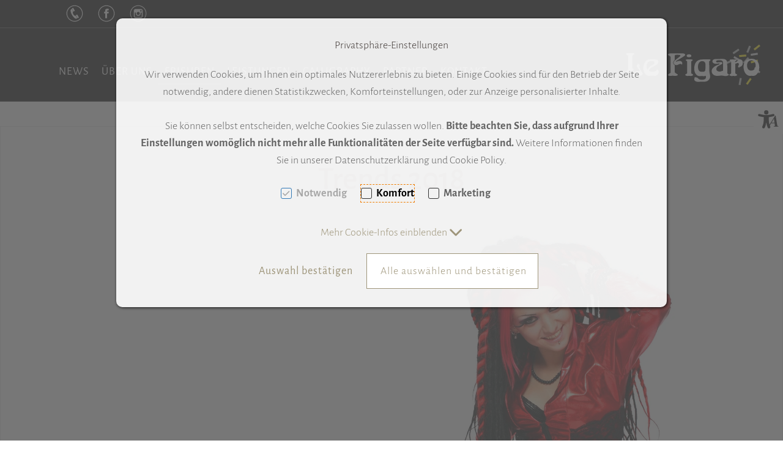

--- FILE ---
content_type: text/html; charset=UTF-8
request_url: https://lefigaro.at/frisuren/frisurengalerien/trends-2018
body_size: 16599
content:
<!DOCTYPE html>
<html	lang="de"
		class="no-js can-use-flexbox"
				data-user-agent="chrome"
		data-user-agent-version="131"
		>
	<head>
	                                    		<script>(function(H){H.className=H.className.replace(/\bno-js\b/,'js')})(document.documentElement)</script>
			    <meta charset="UTF-8">
	    

<title>Le Figaro - Der Friseur fürs Wohlbefinden: TRENDS 2018 &lt; FRISURENGALERIEN &lt; FRISUREN</title>

    <meta name="title" content="Le Figaro - Der Friseur fürs Wohlbefinden: TRENDS 2018 &lt; FRISURENGALERIEN &lt; FRISUREN">
    <meta name="generator" content="eboxx® Enterprise System © copyright by xoo design GmbH">
    <meta name="description" content="Le Figaro bietet: Trendfrisuren, heisse Schere gegen Haarspliss, Cilligraphy, Haarglättung, Perückenberatung, Farb-Stilberatung, Aufsteck- &amp; Hochzeitsfrisuren, Airstyler, Kinderfrisuren">
    <meta name="robots" content="index,follow">
    <meta name="revisit-after" content="">
    <meta name="language" content="de">
    <meta name="viewport" content="width=device-width, user-scalable=yes, initial-scale=1.0, minimum-scale=1.0, maximum-scale=10.0">

                        <meta property="og:image" content="https://lefigaro.at/XooWebKit/bin/imagecache.php/1f24f_2bb4354ef5/38af7_5v7KJ/Le-Figaro-bigstock-Bizarre-red-hair-Gothic-Girl--16876709-gespiegelt.jpg">
                    <meta property="og:image" content="https://lefigaro.at/XooWebKit/bin/imagecache.php/1f238_3dc802b548/38af7_5v7KJ/Le-Figaro-bigstock-Beautiful-girl-with-long-wavy--117239126.jpg">
                    <meta property="og:image" content="https://lefigaro.at/XooWebKit/bin/imagecache.php/1f239_30688ca56c/38af7_5v7KJ/klassik_01.jpg">
                    <meta property="og:image" content="https://lefigaro.at/XooWebKit/bin/imagecache.php/1f24f_2bb4354ef5/38af7_5v7KJ/Le-Figaro-bigstock-Bizarre-red-hair-Gothic-Girl--16876709-gespiegelt.jpg">
                    <meta property="og:image" content="https://lefigaro.at/XooWebKit/bin/imagecache.php/1f238_3dc802b548/38af7_5v7KJ/Le-Figaro-bigstock-Beautiful-girl-with-long-wavy--117239126.jpg">
                    <meta property="og:image" content="https://lefigaro.at/XooWebKit/bin/imagecache.php/1f239_30688ca56c/38af7_5v7KJ/klassik_01.jpg">
                    <meta property="og:image" content="https://lefigaro.at/XooWebKit/bin/imagecache.php/2c0f1_e455fe041f/34097_d1YZx/Le-Figaro-Logo-white_2.png">
                    	<meta property="og:title" content="Le Figaro - Der Friseur fürs Wohlbefinden: TRENDS 2018 &lt; FRISURENGALERIEN &lt; FRISUREN">
	        	<meta property="og:type" content="website">
	        	<meta property="og:url" content="https://lefigaro.at/frisuren/frisurengalerien/trends-2018">
	

<link href="https://lefigaro.at/files/cache/cdn/c7018e10_animate.min.css" rel="stylesheet" type="text/css" media="all">
<link href="https://lefigaro.at/XooWebKit/lib/font-awesome-pro-6.6.0/css/all.min.css_swap_1.css" rel="stylesheet" type="text/css" media="all">
<link href="https://lefigaro.at/files/src/item-border-width_1451491_3.css" rel="stylesheet" type="text/css" media="all">
<link href="https://lefigaro.at/files/src/item-border-style_1451492_3.css" rel="stylesheet" type="text/css" media="all">
<link href="https://lefigaro.at/XooWebKit/lib/jquery/LayerSlider-6.5.6/layerslider/css/layerslider.css" rel="stylesheet" type="text/css" media="all">
<link href="https://lefigaro.at/files/src/layerslider6_1452541_3.css" rel="stylesheet" type="text/css" media="all">
<link href="https://lefigaro.at/files/src/text-over-image_1452827_3.css" rel="stylesheet" type="text/css" media="all">
<link href="https://lefigaro.at/files/src/bundle-info_1452243_3.css" rel="stylesheet" type="text/css" media="all">
<link href="https://lefigaro.at/files/src/net-gross-switch_138_3.css" rel="stylesheet" type="text/css" media="all">
<link href="https://lefigaro.at/files/src/rubric-menu_1452244_3.css" rel="stylesheet" type="text/css" media="all">
<link href="https://lefigaro.at/files/src/custom-css-content_1451553_3.css" rel="stylesheet" type="text/css" media="all">
<link href="https://lefigaro.at/files/src/item-border-style_1451486_3.css" rel="stylesheet" type="text/css" media="all">
<link href="https://lefigaro.at/files/src/menu-dropdown_1452246_3.css" rel="stylesheet" type="text/css" media="all">
<link href="https://lefigaro.at/files/src/menu-v2_1452245_3.css" rel="stylesheet" type="text/css" media="all">
<link href="https://lefigaro.at/files/src/mega-menu-submenu_1452247_3.css" rel="stylesheet" type="text/css" media="all">
<link href="https://lefigaro.at/XooWebKit/lib/jquery/malihu-custom-scrollbar-plugin-3.1.5/jquery.mCustomScrollbar.min.css" rel="stylesheet" type="text/css" media="all">
<link href="https://lefigaro.at/XooWebKit/lib/mobile-pull-to-refresh/dist/styles/material2/style.css" rel="stylesheet" type="text/css" media="all">
<link href="https://lefigaro.at/XooWebKit/lib/jquery/tooltipster-4.2.6/dist/css/tooltipster.bundle.css" rel="stylesheet" type="text/css" media="all">
<link href="https://lefigaro.at/XooWebKit/lib/jquery/tooltipster-4.2.6/dist/css/plugins/tooltipster/sideTip/themes/tooltipster-sideTip-shadow.min.css" rel="stylesheet" type="text/css" media="all">
<link href="https://lefigaro.at/files/src/creator-bootstrap_1452252_3.css" rel="stylesheet" type="text/css" media="all">
<link href="https://lefigaro.at/files/src/style_1452279_3.css" rel="stylesheet" type="text/css" media="all">
<link href="https://lefigaro.at/files/src/font_503249_3.css" rel="stylesheet" type="text/css" media="all">
<link href="https://lefigaro.at/files/src/menuicons_1452280_3.css" rel="stylesheet" type="text/css" media="all">
<link href="https://lefigaro.at/files/src/menuimages_1452281_3.css" rel="stylesheet" type="text/css" media="all">
<link href="https://lefigaro.at/files/src/menuicons_1452282_3.css" rel="stylesheet" type="text/css" media="all">
<link href="https://lefigaro.at/files/src/jump-links_1452283_3.css" rel="stylesheet" type="text/css" media="all">
<link href="https://lefigaro.at/files/src/edit-bundle-modal_1452238_3.css" rel="stylesheet" type="text/css" media="all">
<link href="https://lefigaro.at/files/src/smallsearch_1452239_3.css" rel="stylesheet" type="text/css" media="all">
<link href="https://lefigaro.at/files/src/cookie-consent-message_1053129_3.css" rel="stylesheet" type="text/css" media="all">
<link href="https://lefigaro.at/files/src/app-message_1452284_3.css" rel="stylesheet" type="text/css" media="all">
<link href="https://lefigaro.at/files/src/magnifier-image-zoom_1452286_3.5D050592.css" rel="stylesheet" type="text/css" media="all">
<link href="https://lefigaro.at/files/src/scroll-to-top_1452288_3.95CBC0CF.css" rel="stylesheet" type="text/css" media="all">
		<link rel="icon" type="image/x-icon" href="https://lefigaro.at/files/upload/33933_621d7a7398.ico">
			<link rel="canonical" href="https://lefigaro.at/frisuren/frisurengalerien/trends-2018">
					<script data-cookieconsent='ignore'>
	/* <![CDATA[ */
	XWK = {
		host: "https://lefigaro.at/", base: "../../../../../", cookiePath: "/",
		isDevEnvironment: false
	};

	        /*
File generated by XWK on Fri, 24 Jan 2025 06:57:36 +0100 - NEVER EDIT THIS FILE 
File src: XooWebKit/src/js/xwk/xwk.core.js 
*/
(function(){var XWK=window.XWK=window.XWK||{};var triggers={asap:{check:function(c){if(!c.ignoreRequireJs&&window.requirejs){return!0}
var setup=extractSetup(!1,c.setup);return!!setup.loaded},checkInterval:250,maxChecks:40},windowload:{load:function(c){XWK.bind('load',window,c)}},interactive:{load:function(c){XWK.bind('readystatechange',document,function(){if(document.readyState==="interactive"){c()}});run('windowload',getCall(c))}},requirejs:{check:function(c){return!!window.requirejs},loadOnFirst:function(c){run('interactive',getCall(c));run('asap',getCall({'requirejs':'requirejs'},c,[],!0))},loaded:function(){runAll('asap')}}};var initTrigger=function(i,t){t.calls=[];t.ready=!1;var c=t.check;t.readyTrigger=function(){(!c||c(null))&&triggerReady(i)};if(t.load){t.load(t.readyTrigger)}
if(!c){t.check=function(c){return t.ready}}};var initTriggers=function(){for(var i in triggers){if(!triggers.hasOwnProperty(i)){continue}
initTrigger(i,triggers[i])}};var pushTrigger=function(trigger,c){var t=triggers[trigger];c.checks=(c.checks||0)+1;if(c.checks>t.maxChecks){console.log("Could not load",c);return}
t.calls.push(c);if(t.checkInterval&&!t.running){t.running=setInterval(function(){if(t.calls.length===0){clearInterval(t.running);t.running=0}
runAll(trigger)},t.checkInterval)}
if(t.loadOnFirst){t.loadOnFirst(t.readyTrigger);t.loadOnFirst=null}};var runAll=function(trigger){var t=triggers[trigger];var calls=t.calls;t.calls=[];for(var i=0;i<calls.length;i++){run(trigger,calls[i],calls.length>1)}};var triggerReady=function(trigger){var t=triggers[trigger];if(t.ready){return}
t.ready=!0;t.checking=!1;runAll(trigger);t.loaded&&t.loaded()};let callCount=0;var getCall=function(callbackOrSetup,callback,baseSetup,ignoreRequireJs){var setup=callbackOrSetup;var ref='_'+(callCount++);if(!callback){callback=callbackOrSetup;setup=[]}
if(setup instanceof Object&&setup.ref){ref=setup.ref;setup=setup.modules}
return{ref:ref,setup:normalizeSetup(setup,baseSetup),callback:function(){try{return callback.apply(this||null,arguments)}catch(e){if(console&&console.error){console.error('require callback error in "'+ref+'":',e)}}},normalized:!0,executed:!1,ignoreRequireJs:ignoreRequireJs||!1}};var normalizeSetup=function(setup,baseSetup){var res=baseSetup||[];for(var i in setup){if(!setup.hasOwnProperty(i)){continue}
var v=setup[i];if(isNaN(i)){res.push([i,v])}else{if(typeof(v)==='string'){var p;if((p=v.indexOf('<<'))!==-1){res.push([v.substr(0,p),v.substr(p+2)])}else{res.push([v,!1])}}else{res.push(v)}}}
return res};var run=function(trigger,c,multi){if(c.executed){return}
var t=triggers[trigger];if(!t.check(c)){pushTrigger(trigger,c);return}
c.executed=!0;if(!c.ignoreRequireJs&&window.requirejs){runWithRequireJs(c);return}
var setup=extractSetup(!1,c.setup);var call=function(){c.callback.apply(null,setup.m)};if(multi){setTimeout(call,0)}else{call()}};var extractSetup=function(asModules,setup){var allLoaded=!0;var rjsConfig=function(c){var t=0;while(t<10){t++;try{require.config(c);break}catch(e){}}};var loadModule=function(key){var deps=key.split('|');var mod=deps.shift();if(deps.length){var shim={};shim[mod]=deps;rjsConfig({'shim':shim})}
return mod};var loadInstance=function(key){if(key===!1||key===null){return null}
if(typeof(key)==='function'){return key()}
if(window[key]){return window[key]}else{allLoaded=!1;return null}};var result=[];for(var i=0;i<setup.length;i++){var v=setup[i];if(asModules){result.push(loadModule(v[0]))}else{result.push(loadInstance(v[1]))}}
var r={loaded:allLoaded,m:[],l:[]};if(!asModules){r.m=result;return r}
for(var j=0;j<result.length;j++){if(result[j].indexOf('!')===0){r.l.push(result[j].substr(1))}else{r.m.push(result[j])}}
return r};var runWithRequireJs=function(c){var setup=extractSetup(!0,c.setup);if(setup.l.length){requirejs(setup.m,function(){var _s=this;var _a=arguments;requirejs(setup.l,function(){c.callback.apply(_s,_a)})})}else{requirejs(setup.m,c.callback)}};var defineXwk=function(a1,a2,a3,a4){if(typeof(a1)!=='string'&&a1!==null){a3=a2;a2=a1;a1=null}
var c=getCall(a2,a3,a4);if(!XWK.useRequireJs){run('asap',c)}else{var setup=extractSetup(!0,c.setup);if(setup.l.length){throw new Error("setup not supported for define")}
if(a1){define(a1,setup.m,c.callback)}else{define(setup.m,c.callback)}}};XWK.bind=function(event,elem,func){if(elem.addEventListener){elem.addEventListener(event,func,!1)}else if(elem.attachEvent){return elem.attachEvent("on"+event,func)}};XWK.addEventListener=XWK.bind;XWK.require=function(callbackOrSetup,callback){run(XWK.useRequireJs?'requirejs':'asap',getCall(callbackOrSetup,callback))};XWK.define=function(a1,a2,a3){defineXwk(a1,a2,a3)};XWK.jQueryDefine=function(a1,a2,a3){defineXwk(a1,a2,a3,[['jquery','jQuery']])};XWK.jQueryLoad=function(callbackOrSetup,callback){run(XWK.useRequireJs?'requirejs':'asap',getCall(callbackOrSetup,callback,[['jquery','jQuery']]))};XWK.jQueryWindowLoad=function(callbackOrSetup,callback){run('windowload',getCall(callbackOrSetup,callback,[['jquery','jQuery']]))};XWK.jQueryReady=XWK.jQueryLoad;XWK.setRequireJs=function(requirejs){XWK.requirejs=requirejs;triggerReady('requirejs')};XWK.jQueryDocumentLoad=function(callbackOrSetup,callback){var c=getCall(callbackOrSetup,callback);XWK.jQueryLoad(c.setup,function(jQuery){var loadedModuels=arguments;jQuery(function(){c.callback.apply(null,loadedModuels)})})};XWK.escapeSelector=function(string){if(jQuery&&jQuery.escapeSelector){return jQuery.escapeSelector(string)}
var selectorEscape=/([!"#$%&'()*+,./:;<=>?@[\]^`{|}~])/g;return(string+"").replace(selectorEscape,"\\$1")};XWK.jQueryElementVisible=function($element,callback){var checkFn=function(){if(XWK.isElementVisible($element)){callback()}else{window.setTimeout(checkFn,100)}};checkFn()};XWK.isElementVisible=function($element){if($element.css('display')=='hidden'||$element.css('opacity')==0||$element.css('visibility')=='hidden'){return!1}
var result=!0;$element.parents().each(function(index,parent){var $parent=$(parent);if($parent.css('display')=='hidden'||$parent.css('opacity')==0||$parent.css('visibility')=='hidden'){result=!1}
return!0});return result};XWK.postRedirect=function(postRedirect){var $form=$('<form>').attr('action',postRedirect.action).attr('method','post').addClass('hidden');$.each(postRedirect.postData,function(key,value){var $inputHidden=$('<input>').attr('type','hidden').attr('name',key).attr('value',value);$form.append($inputHidden)});$('body').append($form);$form.submit()};XWK.handleAjaxError=function(xhr){if(xhr.status==0&&xhr.statusText==='abort'){return}
if(xhr.status==0&&xhr.statusText==='error'){return}
if(xhr.responseText&&xhr.responseText.indexOf('Location: ')===0){location.href=xhr.responseText.substring(('Location: ').length);return}
console.error('AJAX ERROR',{'xhr':xhr});if(XWK.isDevEnvironment){document.open();document.write(xhr.responseText);document.close()}else{}};initTriggers()})();

    
        XWK.useRequireJs = true;
        XWK.mobileFirst = false;
        XWK.isMobile = false;
        XWK.stickyHeaderAddDockedFix = false;
        creator_plugin_itemrowalizer = {"contenttimeout":0,"components":["content"]};
        XWK.Session = {"expires":100,"auth":false,"user":0,"cookie":"xwk_session"};
        XWK.Creator = {"env":"prod","path":{"style":"..\/..\/..\/..\/..\/..\/..\/layouts\/wildcats-with-drop-dowm-rd\/styles\/Le-Figaro","template":"..\/..\/..\/..\/..\/..\/..\/layouts\/wildcats-with-drop-dowm-rd"},"openMenuPath":[],"layout":{"template_columns":24,"template_header_columns":24,"template_top_header_colums":24,"template_footer_columns":24,"template_content_columns":24,"template_hasFlexzone":true,"style":{"view_port_width":1148,"content_padding":30,"anchor_scroll_padding":0,"screen_xs":640,"screen_sm":769,"screen_md":1024,"screen_lg":1200,"screen_gfb":1000,"components":{"content":{"column_width":30,"column_gap":16,"column_gap_bottom":16},"header":{"column_width":30,"column_gap":16,"column_gap_bottom":16},"headerdocked":{"column_width":30,"column_gap":16,"column_gap_bottom":16},"footer":{"column_width":30,"column_gap":16,"column_gap_bottom":16},"footerdocked":{"column_width":30,"column_gap":16,"column_gap_bottom":16},"top_header":{"column_width":30,"column_gap":16,"column_gap_bottom":16}}},"responsive":true},"language_code":"de","UI":{"Model":[]}};
        layerslider_barrierfree = {"translations":{"forward":"N\u00e4chstes","backward":"Vorheriges"}};
    
	/* ]]> */
</script>
	<script>
	/* <![CDATA[ */
    	// window.global = {
	// 	/** @deprecated use XWK.require | XWK.jQueryLoad */
	// 	addEventListener: XWK.bind
	// };
	/* ]]> */
</script>				<script type="application/ld+json">{
    "@context": "http:\/\/schema.org\/",
    "@type": "Organization",
    "name": "Le Figaro e.U.",
    "url": "https:\/\/lefigaro.at",
    "logo": "https:\/\/lefigaro.at\/files\/upload\/2c0f1_e455fe041f.svg"
}</script>
        <script type="application/ld+json">{
    "@context": "http:\/\/schema.org\/",
    "@type": "WebSite",
    "name": "Le Figaro e.U.",
    "url": "https:\/\/lefigaro.at"
}</script>
        <script type="application/ld+json">{
    "@context": "http:\/\/schema.org\/",
    "@type": "BreadcrumbList",
    "itemListElement": [
        {
            "@type": "ListItem",
            "position": 1,
            "item": {
                "name": "Home",
                "@id": "https:\/\/lefigaro.at\/home",
                "url": "https:\/\/lefigaro.at\/home"
            }
        },
        {
            "@type": "ListItem",
            "position": 2,
            "item": {
                "@id": "https:\/\/lefigaro.at\/frisuren",
                "url": "https:\/\/lefigaro.at\/frisuren",
                "name": "FRISUREN"
            }
        },
        {
            "@type": "ListItem",
            "position": 3,
            "item": {
                "@id": "https:\/\/lefigaro.at\/frisuren\/frisurengalerien",
                "url": "https:\/\/lefigaro.at\/frisuren\/frisurengalerien",
                "name": "FRISURENGALERIEN"
            }
        },
        {
            "@type": "ListItem",
            "position": 4,
            "item": {
                "@id": "https:\/\/lefigaro.at\/frisuren\/frisurengalerien\/trends-2018",
                "url": "https:\/\/lefigaro.at\/frisuren\/frisurengalerien\/trends-2018",
                "name": "TRENDS 2018"
            }
        }
    ]
}</script>
		
        
		
		
    </head>
	<body class="" data-eboxx-init="eboxx-stickyHeader|eboxx-top-header|eboxx-top-menu-header|plugin/shop/bundles/modal/nothing-selected-modal|plugin/shop/bundles/modal/create-individual-bundle-modal|create-individual-bundle|plugin/shop/bundles/modal/delete-individual-bundle-modal|delete-individual-bundle|content/htmlcontentmenu/menupopup">

        <a accesskey="0" class="skip-link" href="#accessibility-content-anchor" aria-label="Sprungmarken"> Zum Inhalt springen [AK + 0] </a><a accesskey="1" class="skip-link" href="#accessibility-navigation-1-anchor" data-targetId="#accessibility-navigation-1-anchor" aria-label="Sprungmarken"> Zum Hauptmenü springen [AK + 1] </a><a accesskey="2" class="skip-link" href="#accessibility-navigation-3-anchor" data-targetId="#accessibility-navigation-3-anchor" aria-label="Sprungmarken"> Zum Meta-Menü oben (links) springen [AK + 2] </a><a accesskey="3" class="skip-link" href="#accessibility-navigation-17-anchor" data-targetId="#accessibility-navigation-17-anchor" aria-label="Sprungmarken"> Zum "Barrierefreiheits-Menü" springen [AK + 3] </a><a accesskey="4" class="skip-link" href="#accessibility-footer-items-anchor" aria-label="Sprungmarken"> Zu den Inhalten im Fußbereich springen [AK + 4] </a><div id="wrapper" class=" "><div class="wrapper-background    horizontal-center vertical-center hidden-xs"></div>		



<nav id="widget-menu-wrapper-right" aria-label="Widget-Menü rechts">        <ul class=" widget-menu-right hidden-gfb  " data-count="1" data-menu-id="17"><li class=" first-child last-child with-menuicon text-menu  text-menu-overlay-content-only						 hidden-gfb" data-id="37086"  data-background-class="" data-text-class=""><div class="text-menu-link  " tabindex="0" id="accessibility-navigation-17-anchor"><button aria-labelledby="accessibility-navigation-17-anchor-label" aria-haspopup="menu" aria-expanded="false"></button><div class="accessibility_menu-dropdown">		        		<span class="menuicon" aria-label="Menu-Icon Barrierefreiheit" role="button" tabindex="0" ><i class="menuicon-735" aria-hidden="true"> </i><i class="menuicon-hover-735" aria-hidden="true"> </i></span><span id="accessibility-navigation-17-anchor-label" class="name ">Barrierefreiheit</span><div class="text"><div><div class="menu-v2-dropdown-wrapper " data-dropdown-id="37086-dropdown" data-config='{&quot;reset&quot;:{&quot;label&quot;:&quot;Zur\u00fccksetzen&quot;},&quot;openMenuOnClick&quot;:false,&quot;simpleText&quot;:{&quot;active&quot;:false,&quot;label&quot;:&quot;\&quot;Einfache Sprache\&quot; anzeigen&quot;},&quot;highContrast&quot;:{&quot;active&quot;:false,&quot;rubricId&quot;:0,&quot;label&quot;:&quot;Hoher Kontrast&quot;},&quot;fontSize&quot;:{&quot;active&quot;:true,&quot;label&quot;:&quot;Text-Gr\u00f6\u00dfe&quot;,&quot;multiplier&quot;:1.2},&quot;lineSpacing&quot;:{&quot;active&quot;:true,&quot;multiplier&quot;:1.2,&quot;label&quot;:&quot;Zeilenabstand \u00e4ndern&quot;},&quot;letterSpacing&quot;:{&quot;active&quot;:true,&quot;multiplier&quot;:1.2,&quot;label&quot;:&quot;Zeichenabst\u00e4nde \u00e4ndern&quot;},&quot;dyslexicFont&quot;:{&quot;active&quot;:false,&quot;style&quot;:null,&quot;label&quot;:&quot;Legasthenie-Schrift&quot;},&quot;highlightHeading&quot;:{&quot;active&quot;:true,&quot;color&quot;:&quot;#ff0000&quot;,&quot;label&quot;:&quot;\u00dcberschriften hervorheben&quot;},&quot;highlightLinks&quot;:{&quot;active&quot;:true,&quot;color&quot;:&quot;#ff0000&quot;,&quot;label&quot;:&quot;Links hervorheben&quot;},&quot;fontWeight&quot;:{&quot;active&quot;:true,&quot;size&quot;:&quot;700&quot;,&quot;label&quot;:&quot;Schrift Fett&quot;},&quot;biggerCursor&quot;:{&quot;active&quot;:true,&quot;label&quot;:&quot;Gro\u00dfer Cursor&quot;},&quot;greyscale&quot;:{&quot;active&quot;:true,&quot;label&quot;:&quot;Graustufen&quot;},&quot;showContrast&quot;:{&quot;active&quot;:false,&quot;label&quot;:&quot;Kontrast&quot;,&quot;maplist&quot;:[]}}'><div class="menu-dropdown-content " data-dropdown-id="37086-dropdown"><div class="menu-dropdown-inner-content"><div class="as-menu-v2" id="asMenuV2"><div class="as-menu-v2-header"><button class="as-menu-v2-btn as-menu-v2-reset" type="button" title="Reset settings"><i class="fa-solid fa-rotate-left"></i><span class="as-menu-v2-btn-label">Zurücksetzen</span></button></div><div class="as-menu-v2-content"><button class="as-menu-v2-btn enableGreyscale" type="button"><i class="fa-solid fa-paint-roller"></i><span class="as-menu-v2-btn-label">Graustufen</span></button><div class="as-menu-v2-group"><span class="as-menu-v2-group-headline"><i class="fa-solid fa-text-size"></i> Text-Größe</span><button class="as-menu-v2-btn fontSize increaseFontSize" type="button">										<span class="as-menu-v2-btn-label">+</span></button><button class="as-menu-v2-btn fontSize decreaseFontSize" type="button">										<span class="as-menu-v2-btn-label">-</span></button></div><button class="as-menu-v2-btn enableHighlightLinks" type="button"><i class="fa-solid fa-link"></i><span class="as-menu-v2-btn-label">Links hervorheben</span></button><button class="as-menu-v2-btn enableHighlightHeadings" type="button"><i class="fa-solid fa-square-parking"></i><span class="as-menu-v2-btn-label">Überschriften hervorheben</span></button><button class="as-menu-v2-btn changeLineHeight" type="button"><i class="fa-solid fa-line-height"></i><span class="as-menu-v2-btn-label">Zeilenabstand ändern</span></button><button class="as-menu-v2-btn changeLetterSpacing" type="button"><i class="fa-solid fa-kerning"></i><span class="as-menu-v2-btn-label">Zeichenabstände ändern</span></button><button class="as-menu-v2-btn adjustFontWeight" type="button"><i class="fa-solid fa-bold"></i><span class="as-menu-v2-btn-label">Schrift Fett</span></button><button class="as-menu-v2-btn enableBigCursor" type="button"><i class="fa-solid fa-arrow-pointer"></i><span class="as-menu-v2-btn-label">Großer Cursor</span></button></div></div></div></div></div></div></div></div></div></li></ul>	</nav><div class="content-background " role="region" aria-label="Content Background"><div><div></div></div></div>	<div class="body-top-container">
        
	</div>


	
			<header class="full-width overlay-header-items navbar-fixed-top">

<nav class="navbar navbar-default  "><div class="meta-menu-wrapper hidden-gfb  "><div class="container-fluid"><nav class="meta-menu-wrapper-left" aria-label="Meta-Menü links"><ul  class="popout-menu level0 meta-menu nav navbar-nav menu-horizontal-downwards box-menu box-menu-standard " data-count="3" data-menu-id="3" ><li class=" first-child with-menuicon hide-link-name show-link-name-on-mobile-menu  hide-badge-on-mobile  icon-position-left hide-line " data-id="19328"  data-background-class="" data-text-class=" " data-smartphone-background-class="" data-smartphone-text-class=""><a   href="https://lefigaro.at/kontakt/adresse-anfahrt" target="_self" title="Telefon" id="accessibility-navigation-3-anchor" ><span class="burger-submenu-span" style="">		        		<span class="menuicon" aria-label="Menu-Icon Telefon" role="button" tabindex="0" ><i class="menuicon-541" aria-hidden="true"> </i><i class="menuicon-hover-541" aria-hidden="true" title="Telefon"> </i><span class="sr-only"> Telefon </span></span></span></a></li><li class=" with-menuicon hide-link-name show-link-name-on-mobile-menu  hide-badge-on-mobile  icon-position-left hide-line " data-id="14399"  data-background-class="" data-text-class=" " data-smartphone-background-class="" data-smartphone-text-class=""><a   href="https://www.facebook.com/lefigarodornbirn/?hc_ref=ARScIQKBK80BfGsDd0qc06QoF7ZpWIU6OZ0q30fNiwkHj4DfAUbNAoLs-4fWjEavQPA" target="_blank" title="Facebook" tabindex="-1"><span class="burger-submenu-span" style="">		        		<span class="menuicon" aria-label="Menu-Icon Facebook" role="button" tabindex="0" ><i class="menuicon-305" aria-hidden="true"> </i><i class="menuicon-hover-305" aria-hidden="true" title="Facebook"> </i><span class="sr-only"> Facebook </span></span></span></a></li><li class=" last-child with-menuicon hide-link-name show-link-name-on-mobile-menu  hide-badge-on-mobile  icon-position-left hide-line " data-id="19333"  data-background-class="" data-text-class=" " data-smartphone-background-class="" data-smartphone-text-class=""><a   href="https://www.instagram.com/salonlefigaro/" target="_blank" title="Instagram" tabindex="-1"><span class="burger-submenu-span" style="">		        		<span class="menuicon" aria-label="Menu-Icon Instagram" role="button" tabindex="0" ><i class="menuicon-307" aria-hidden="true"> </i><i class="menuicon-hover-307" aria-hidden="true" title="Instagram"> </i><span class="sr-only"> Instagram </span></span></span></a></li></ul></nav></div></div><div class="main-menu-wrapper not-force-background  "><a href="https://lefigaro.at/home" aria-label="Le-Figaro-Logo-white_2.svg" class="navbar-brand hidden-gfb" style="margin-top: 0px; right: 30px; "><span class="menu-name" style="padding-left: 0px; padding-right: 0px; padding-top: 0px; padding-bottom: 0px; "><span class="menu-name-logo"><img src="../../../../../files/upload/2c0f1_e455fe041f.svg" alt="" width="235" height="120" onerror="this.onerror=null;this.src=&quot;..\/..\/..\/..\/..\/XooWebKit\/bin\/imagecache.php\/2c0f1_e455fe041f\/38adb_8TmU9\/Le-Figaro-Logo-white_2.png&quot;"></span></span></a><div class="container-fluid"><div class="navbar-header  "><button aria-controls="navbar" aria-expanded="false" data-target="#navbar" data-toggle="collapse"
class="navbar-toggle collapsed navbar-right" type="button"
	data-config-stroke-color="#554B2F"
	data-config-stroke-linecap="round"
>
	<span class="sr-only">Toggle navigation</span>
	
	<span class="canvas-navi-bar">
		<span class="bar1"></span>
		<span class="bar2"></span>
		<span class="bar3"></span>
	</span>

</button><a href="https://lefigaro.at/home" aria-label="Le-Figaro-Logo-white_2.svg" class="navbar-brand visible-gfb" style="margin-top: 0px; right: 30px; "><span class="menu-name" style="padding-left: 0px; padding-right: 0px; padding-top: 0px; padding-bottom: 0px; "><span class="menu-name-logo"><img src="../../../../../files/upload/2c0f1_e455fe041f.svg" alt="" width="235" height="120" class="hidden-gfb" onerror="this.onerror=null;this.src=&quot;..\/..\/..\/..\/..\/XooWebKit\/bin\/imagecache.php\/2c0f1_e455fe041f\/4f5ea_vZN97\/Le-Figaro-Logo-white_2.png&quot;"><img src="../../../../../files/upload/20a22_3c89a4cb6c.svg" alt="" width="467" height="150" class="visible-gfb-inline" onerror="this.onerror=null;this.src=&quot;..\/..\/..\/..\/..\/XooWebKit\/bin\/imagecache.php\/20a22_3c89a4cb6c\/4f5ea_vZN97\/Le-Figaro-Logo-Startseite-Mobile.png&quot;"></span></span></a></div>			<div class="navbar-collapse collapse has-main-menu" id="navbar"><div class="hidden-gfb">								<nav class="col-gfb-24 col-gfb-offset-0" aria-label="Icon-Menü"><ul  class="popout-menu level0 main-menu nav navbar-nav menu-horizontal-downwards box-menu box-menu-standard show-link-name show-link-icon   has-selected-submenus" data-count="7" data-menu-id="1" ><li class=" first-child show-link-name show-link-name-on-mobile-menu  hide-badge-on-mobile  icon-position-left hide-line " data-id="19332"  data-background-class="" data-text-class=" " data-smartphone-background-class="" data-smartphone-text-class=""><a   href="https://lefigaro.at/news" target="_self" title="NEWS" id="accessibility-navigation-1-anchor" ><span class="burger-submenu-span" style=""><span class="name									">NEWS</span></span></a></li><li class="popout show-link-name show-link-name-on-mobile-menu  hide-badge-on-mobile  icon-position-left show-line " data-id="14389"  data-background-class="" data-text-class=" " data-smartphone-background-class="" data-smartphone-text-class=""><a role="link" aria-expanded="false" aria-haspopup="menu"  href="https://lefigaro.at/ueber-uns/philosophie" target="_self" title="ÜBER UNS" tabindex="-1"><span class="burger-submenu-span" style=""><span class="name									">ÜBER UNS</span><span class="arrow"></span>                                </span></a><ul  class="popout-menu level1 submenu" ><li class="submenu-title"><span>ÜBER UNS</span></li><li class=" first-child show-link-name show-link-name-on-mobile-menu  hide-badge-on-mobile  icon-position-left hide-line " data-id="14501"  data-background-class="" data-text-class=" " data-smartphone-background-class="" data-smartphone-text-class=""><a   href="https://lefigaro.at/ueber-uns/philosophie" target="_self" class="has-link-arrow" title="PHILOSOPHIE" tabindex="-1"><span class="burger-submenu-span" style=""><span class="name									">PHILOSOPHIE</span></span></a></li><li class=" show-link-name show-link-name-on-mobile-menu  hide-badge-on-mobile  icon-position-left hide-line " data-id="14469"  data-background-class="" data-text-class=" " data-smartphone-background-class="" data-smartphone-text-class=""><a   href="https://lefigaro.at/ueber-uns/team" target="_self" class="has-link-arrow" title="TEAM" tabindex="-1"><span class="burger-submenu-span" style=""><span class="name									">TEAM</span></span></a></li><li class=" last-child show-link-name show-link-name-on-mobile-menu  hide-badge-on-mobile  icon-position-left hide-line " data-id="14467"  data-background-class="" data-text-class=" " data-smartphone-background-class="" data-smartphone-text-class=""><a   href="https://lefigaro.at/ueber-uns/karriere" target="_self" class="has-link-arrow" title="KARRIERE" tabindex="-1"><span class="burger-submenu-span" style=""><span class="name									">KARRIERE</span></span></a></li></ul></li><li class="popout selected show-link-name show-link-name-on-mobile-menu  hide-badge-on-mobile  icon-position-left show-line " data-id="14382"  data-background-class="" data-text-class=" " data-smartphone-background-class="" data-smartphone-text-class=""><a role="link" aria-expanded="false" aria-haspopup="menu"  href="https://lefigaro.at/frisuren" target="_self" class="selected" title="FRISUREN" tabindex="-1"><span class="burger-submenu-span" style=""><span class="name									">FRISUREN</span><span class="arrow"></span>                                </span></a><ul  class="popout-menu level1 submenu" ><li class="submenu-title"><span>FRISUREN</span></li><li class=" first-child show-link-name show-link-name-on-mobile-menu  hide-badge-on-mobile  icon-position-left hide-line " data-id="14543"  data-background-class="" data-text-class=" " data-smartphone-background-class="" data-smartphone-text-class=""><a   href="https://lefigaro.at/frisuren/calligraphy-cut-frisuren" target="_self" class="has-link-arrow" title="CALLIGRAPHY CUT FRISUREN" tabindex="-1"><span class="burger-submenu-span" style=""><span class="name									">CALLIGRAPHY CUT FRISUREN</span></span></a></li><li class=" show-link-name show-link-name-on-mobile-menu  hide-badge-on-mobile  icon-position-left hide-line " data-id="22590"  data-background-class="" data-text-class=" " data-smartphone-background-class="" data-smartphone-text-class=""><a   href="https://lefigaro.at/frisuren/frauenfrisuren" target="_self" class="has-link-arrow" title="FRAUENFRISUREN" tabindex="-1"><span class="burger-submenu-span" style=""><span class="name									">FRAUENFRISUREN</span></span></a></li><li class=" show-link-name show-link-name-on-mobile-menu  hide-badge-on-mobile  icon-position-left hide-line " data-id="22591"  data-background-class="" data-text-class=" " data-smartphone-background-class="" data-smartphone-text-class=""><a   href="https://lefigaro.at/frisuren/spezial-frauen-frisuren" target="_self" class="has-link-arrow" title="SPEZIAL FRAUEN FRISUREN" tabindex="-1"><span class="burger-submenu-span" style=""><span class="name									">SPEZIAL FRAUEN FRISUREN</span></span></a></li><li class=" show-link-name show-link-name-on-mobile-menu  hide-badge-on-mobile  icon-position-left hide-line " data-id="22592"  data-background-class="" data-text-class=" " data-smartphone-background-class="" data-smartphone-text-class=""><a   href="https://lefigaro.at/frisuren/haarfarben-frauen" target="_self" class="has-link-arrow" title="HAARFARBEN FRAUEN" tabindex="-1"><span class="burger-submenu-span" style=""><span class="name									">HAARFARBEN FRAUEN</span></span></a></li><li class=" show-link-name show-link-name-on-mobile-menu  hide-badge-on-mobile  icon-position-left hide-line " data-id="22593"  data-background-class="" data-text-class=" " data-smartphone-background-class="" data-smartphone-text-class=""><a   href="https://lefigaro.at/frisuren/maennerfrisuren" target="_self" class="has-link-arrow" title="MÄNNERFRISUREN" tabindex="-1"><span class="burger-submenu-span" style=""><span class="name									">MÄNNERFRISUREN</span></span></a></li><li class=" show-link-name show-link-name-on-mobile-menu  hide-badge-on-mobile  icon-position-left hide-line " data-id="22594"  data-background-class="" data-text-class=" " data-smartphone-background-class="" data-smartphone-text-class=""><a   href="https://lefigaro.at/frisuren/haarfarben-maenner" target="_self" class="has-link-arrow" title="HAARFARBEN MÄNNER" tabindex="-1"><span class="burger-submenu-span" style=""><span class="name									">HAARFARBEN MÄNNER</span></span></a></li><li class=" show-link-name show-link-name-on-mobile-menu  hide-badge-on-mobile  icon-position-left hide-line " data-id="22595"  data-background-class="" data-text-class=" " data-smartphone-background-class="" data-smartphone-text-class=""><a   href="https://lefigaro.at/frisuren/kinderfrisuren" target="_self" class="has-link-arrow" title="KINDERFRISUREN" tabindex="-1"><span class="burger-submenu-span" style=""><span class="name									">KINDERFRISUREN</span></span></a></li><li class=" last-child show-link-name show-link-name-on-mobile-menu  hide-badge-on-mobile  icon-position-left hide-line " data-id="22558"  data-background-class="" data-text-class=" " data-smartphone-background-class="" data-smartphone-text-class=""><a   href="https://lefigaro.at/frisuren/trendfrisuren-2022-2023" target="_self" class="has-link-arrow" title="TRENDFRISUREN 2022/2023" tabindex="-1"><span class="burger-submenu-span" style=""><span class="name									">TRENDFRISUREN 2022/2023</span></span></a></li></ul></li><li class="popout show-link-name show-link-name-on-mobile-menu  hide-badge-on-mobile  icon-position-left show-line " data-id="14384"  data-background-class="" data-text-class=" " data-smartphone-background-class="" data-smartphone-text-class=""><a role="link" aria-expanded="false" aria-haspopup="menu"  href="https://lefigaro.at/leistungen/wir-bieten" target="_self" title="LEISTUNGEN" tabindex="-1"><span class="burger-submenu-span" style=""><span class="name									">LEISTUNGEN</span><span class="arrow"></span>                                </span></a><ul  class="popout-menu level1 submenu" ><li class="submenu-title"><span>LEISTUNGEN</span></li><li class=" first-child show-link-name show-link-name-on-mobile-menu  hide-badge-on-mobile  icon-position-left hide-line " data-id="14504"  data-background-class="" data-text-class=" " data-smartphone-background-class="" data-smartphone-text-class=""><a   href="https://lefigaro.at/leistungen/wir-bieten" target="_self" class="has-link-arrow" title="WIR BIETEN" tabindex="-1"><span class="burger-submenu-span" style=""><span class="name									">WIR BIETEN</span></span></a></li><li class=" show-link-name show-link-name-on-mobile-menu  hide-badge-on-mobile  icon-position-left hide-line " data-id="21725"  data-background-class="" data-text-class=" " data-smartphone-background-class="" data-smartphone-text-class=""><a   href="https://lefigaro.at/leistungen/personal-styling-cutting" target="_self" class="has-link-arrow" title="PERSONAL STYLING & CUTTING" tabindex="-1"><span class="burger-submenu-span" style=""><span class="name									">PERSONAL STYLING &amp; CUTTING</span></span></a></li><li class=" show-link-name show-link-name-on-mobile-menu  hide-badge-on-mobile  icon-position-left hide-line " data-id="21727"  data-background-class="" data-text-class=" " data-smartphone-background-class="" data-smartphone-text-class=""><a   href="https://lefigaro.at/leistungen/heisse-schere" target="_self" class="has-link-arrow" title="HEISSE SCHERE" tabindex="-1"><span class="burger-submenu-span" style=""><span class="name									">HEISSE SCHERE</span></span></a></li><li class=" show-link-name show-link-name-on-mobile-menu  hide-badge-on-mobile  icon-position-left hide-line " data-id="21726"  data-background-class="" data-text-class=" " data-smartphone-background-class="" data-smartphone-text-class=""><a   href="https://lefigaro.at/leistungen/farb-stilberatung" target="_self" class="has-link-arrow" title="FARB- & STILBERATUNG" tabindex="-1"><span class="burger-submenu-span" style=""><span class="name									">FARB- &amp; STILBERATUNG</span></span></a></li><li class=" show-link-name show-link-name-on-mobile-menu  hide-badge-on-mobile  icon-position-left hide-line " data-id="14505"  data-background-class="" data-text-class=" " data-smartphone-background-class="" data-smartphone-text-class=""><a   href="https://lefigaro.at/leistungen/produkte" target="_self" class="has-link-arrow" title="PRODUKTE" tabindex="-1"><span class="burger-submenu-span" style=""><span class="name									">PRODUKTE</span></span></a></li><li class=" show-link-name show-link-name-on-mobile-menu  hide-badge-on-mobile  icon-position-left hide-line " data-id="21731"  data-background-class="" data-text-class=" " data-smartphone-background-class="" data-smartphone-text-class=""><a   href="https://lefigaro.at/leistungen/airstyler" target="_self" class="has-link-arrow" title="AIRSTYLER" tabindex="-1"><span class="burger-submenu-span" style=""><span class="name									">AIRSTYLER</span></span></a></li><li class=" show-link-name show-link-name-on-mobile-menu  hide-badge-on-mobile  icon-position-left hide-line " data-id="21035"  data-background-class="" data-text-class=" " data-smartphone-background-class="" data-smartphone-text-class=""><a   href="https://lefigaro.at/leistungen/hochzeit" target="_self" class="has-link-arrow" title="HOCHZEIT" tabindex="-1"><span class="burger-submenu-span" style=""><span class="name									">HOCHZEIT</span></span></a></li><li class=" show-link-name show-link-name-on-mobile-menu  hide-badge-on-mobile  icon-position-left hide-line " data-id="20975"  data-background-class="" data-text-class=" " data-smartphone-background-class="" data-smartphone-text-class=""><a   href="https://lefigaro.at/leistungen/kinderfrisuren" target="_self" class="has-link-arrow" title="KINDERFRISUREN" tabindex="-1"><span class="burger-submenu-span" style=""><span class="name									">KINDERFRISUREN</span></span></a></li><li class=" show-link-name show-link-name-on-mobile-menu  hide-badge-on-mobile  icon-position-left hide-line " data-id="21040"  data-background-class="" data-text-class=" " data-smartphone-background-class="" data-smartphone-text-class=""><a   href="https://lefigaro.at/leistungen/peruecken" target="_self" class="has-link-arrow" title="PERÜCKEN" tabindex="-1"><span class="burger-submenu-span" style=""><span class="name									">PERÜCKEN</span></span></a></li><li class=" last-child show-link-name show-link-name-on-mobile-menu  hide-badge-on-mobile  icon-position-left hide-line " data-id="20964"  data-background-class="" data-text-class=" " data-smartphone-background-class="" data-smartphone-text-class=""><a   href="https://lefigaro.at/leistungen/chi-haarglaettung" target="_self" class="has-link-arrow" title="CHI-HAARGLÄTTUNG" tabindex="-1"><span class="burger-submenu-span" style=""><span class="name									">CHI-HAARGLÄTTUNG</span></span></a></li></ul></li><li class=" show-link-name show-link-name-on-mobile-menu  hide-badge-on-mobile  icon-position-left hide-line " data-id="19326"  data-background-class="" data-text-class=" " data-smartphone-background-class="" data-smartphone-text-class=""><a   href="https://lefigaro.at/calligraphy" target="_self" title="CALLIGRAPHY" tabindex="-1"><span class="burger-submenu-span" style=""><span class="name									">CALLIGRAPHY</span></span></a></li><li class="popout show-link-name show-link-name-on-mobile-menu  hide-badge-on-mobile  icon-position-left show-line " data-id="14386"  data-background-class="" data-text-class=" " data-smartphone-background-class="" data-smartphone-text-class=""><a role="link" aria-expanded="false" aria-haspopup="menu"  href="https://lefigaro.at/partner" target="_self" title="PARTNER" tabindex="-1"><span class="burger-submenu-span" style=""><span class="name									">PARTNER</span><span class="arrow"></span>                                </span></a><ul  class="popout-menu level1 submenu" ><li class="submenu-title"><span>PARTNER</span></li><li class=" first-child show-link-name show-link-name-on-mobile-menu  hide-badge-on-mobile  icon-position-left hide-line " data-id="14502"  data-background-class="" data-text-class=" " data-smartphone-background-class="" data-smartphone-text-class=""><a   href="https://lefigaro.at/partner/calligraphy-cut" target="_self" class="has-link-arrow" title="CALLIGRAPHY-CUT" tabindex="-1"><span class="burger-submenu-span" style=""><span class="name									">CALLIGRAPHY-CUT</span></span></a></li><li class=" show-link-name show-link-name-on-mobile-menu  hide-badge-on-mobile  icon-position-left hide-line " data-id="14503"  data-background-class="" data-text-class=" " data-smartphone-background-class="" data-smartphone-text-class=""><a   href="https://lefigaro.at/partner/glynt" target="_self" class="has-link-arrow" title="GLYNT" tabindex="-1"><span class="burger-submenu-span" style=""><span class="name									">GLYNT</span></span></a></li><li class=" show-link-name show-link-name-on-mobile-menu  hide-badge-on-mobile  icon-position-left hide-line " data-id="30930"  data-background-class="" data-text-class=" " data-smartphone-background-class="" data-smartphone-text-class=""><a   href="https://lefigaro.at/partner/graham-hill" target="_self" class="has-link-arrow" title="GRAHAM HILL" tabindex="-1"><span class="burger-submenu-span" style=""><span class="name									">GRAHAM HILL</span></span></a></li><li class=" show-link-name show-link-name-on-mobile-menu  hide-badge-on-mobile  icon-position-left hide-line " data-id="19329"  data-background-class="" data-text-class=" " data-smartphone-background-class="" data-smartphone-text-class=""><a   href="https://lefigaro.at/partner/seb-man" target="_self" class="has-link-arrow" title="SEB MAN" tabindex="-1"><span class="burger-submenu-span" style=""><span class="name									">SEB MAN</span></span></a></li><li class=" show-link-name show-link-name-on-mobile-menu  hide-badge-on-mobile  icon-position-left hide-line " data-id="14388"  data-background-class="" data-text-class=" " data-smartphone-background-class="" data-smartphone-text-class=""><a   href="https://lefigaro.at/partner/wella" target="_self" class="has-link-arrow" title="WELLA" tabindex="-1"><span class="burger-submenu-span" style=""><span class="name									">WELLA</span></span></a></li><li class=" show-link-name show-link-name-on-mobile-menu  hide-badge-on-mobile  icon-position-left hide-line " data-id="14387"  data-background-class="" data-text-class=" " data-smartphone-background-class="" data-smartphone-text-class=""><a   href="https://lefigaro.at/partner/sebastian" target="_self" class="has-link-arrow" title="SEBASTIAN" tabindex="-1"><span class="burger-submenu-span" style=""><span class="name									">SEBASTIAN</span></span></a></li><li class=" show-link-name show-link-name-on-mobile-menu  hide-badge-on-mobile  icon-position-left hide-line " data-id="21037"  data-background-class="" data-text-class=" " data-smartphone-background-class="" data-smartphone-text-class=""><a   href="https://lefigaro.at/partner/chi" target="_self" class="has-link-arrow" title="CHI" tabindex="-1"><span class="burger-submenu-span" style=""><span class="name									">CHI</span></span></a></li><li class=" show-link-name show-link-name-on-mobile-menu  hide-badge-on-mobile  icon-position-left hide-line " data-id="21038"  data-background-class="" data-text-class=" " data-smartphone-background-class="" data-smartphone-text-class=""><a   href="https://lefigaro.at/partner/gisela-mayer" target="_self" class="has-link-arrow" title="GISELA MAYER" tabindex="-1"><span class="burger-submenu-span" style=""><span class="name									">GISELA MAYER</span></span></a></li><li class=" last-child show-link-name show-link-name-on-mobile-menu  hide-badge-on-mobile  icon-position-left hide-line " data-id="21039"  data-background-class="" data-text-class=" " data-smartphone-background-class="" data-smartphone-text-class=""><a   href="https://lefigaro.at/partner/tondeo" target="_self" class="has-link-arrow" title="TONDEO" tabindex="-1"><span class="burger-submenu-span" style=""><span class="name									">TONDEO</span></span></a></li></ul></li><li class="popout last-child show-link-name show-link-name-on-mobile-menu  hide-badge-on-mobile  icon-position-left show-line " data-id="14383"  data-background-class="" data-text-class=" " data-smartphone-background-class="" data-smartphone-text-class=""><a role="link" aria-expanded="false" aria-haspopup="menu"  href="https://lefigaro.at/kontakt/adresse-anfahrt" target="_self" title="KONTAKT" tabindex="-1"><span class="burger-submenu-span" style=""><span class="name									">KONTAKT</span><span class="arrow"></span>                                </span></a><ul  class="popout-menu level1 submenu" ><li class="submenu-title"><span>KONTAKT</span></li><li class=" first-child show-link-name show-link-name-on-mobile-menu  hide-badge-on-mobile  icon-position-left hide-line " data-id="29175"  data-background-class="" data-text-class=" " data-smartphone-background-class="" data-smartphone-text-class=""><a   href="https://lefigaro.at/kontakt/online-booking" target="_self" class="has-link-arrow" title="ONLINE BOOKING" tabindex="-1"><span class="burger-submenu-span" style=""><span class="name									">ONLINE BOOKING</span></span></a></li><li class=" show-link-name show-link-name-on-mobile-menu  hide-badge-on-mobile  icon-position-left hide-line " data-id="14470"  data-background-class="" data-text-class=" " data-smartphone-background-class="" data-smartphone-text-class=""><a   href="https://lefigaro.at/kontakt/oeffnungszeiten" target="_self" class="has-link-arrow" title="ÖFFNUNGSZEITEN" tabindex="-1"><span class="burger-submenu-span" style=""><span class="name									">ÖFFNUNGSZEITEN</span></span></a></li><li class=" show-link-name show-link-name-on-mobile-menu  hide-badge-on-mobile  icon-position-left hide-line " data-id="14397"  data-background-class="" data-text-class=" " data-smartphone-background-class="" data-smartphone-text-class=""><a   href="https://lefigaro.at/kontakt/kontaktieren-sie-uns" target="_self" class="has-link-arrow" title="KONTAKTIEREN SIE UNS" tabindex="-1"><span class="burger-submenu-span" style=""><span class="name									">KONTAKTIEREN SIE UNS</span></span></a></li><li class=" show-link-name show-link-name-on-mobile-menu  hide-badge-on-mobile  icon-position-left hide-line " data-id="14390"  data-background-class="" data-text-class=" " data-smartphone-background-class="" data-smartphone-text-class=""><a   href="https://lefigaro.at/kontakt/adresse-anfahrt" target="_self" class="has-link-arrow" title="ADRESSE / ANFAHRT" tabindex="-1"><span class="burger-submenu-span" style=""><span class="name									">ADRESSE / ANFAHRT</span></span></a></li><li class="popout show-link-name show-link-name-on-mobile-menu  hide-badge-on-mobile  icon-position-left show-line " data-id="14391"  data-background-class="" data-text-class=" " data-smartphone-background-class="" data-smartphone-text-class=""><a role="link" aria-expanded="false" aria-haspopup="menu"  href="https://lefigaro.at/kontakt/impressum" target="_self" class="has-link-arrow" title="IMPRESSUM" tabindex="-1"><span class="burger-submenu-span" style=""><span class="name									">IMPRESSUM</span><span class="arrow"></span>                                </span></a><ul  class="popout-menu level2 submenu" ><li class="submenu-title"><span>IMPRESSUM</span></li><li class=" first-child last-child show-link-name show-link-name-on-mobile-menu  hide-badge-on-mobile  icon-position-left hide-line " data-id="14392"  data-background-class="" data-text-class=" " data-smartphone-background-class="" data-smartphone-text-class=""><a   href="https://lefigaro.at/kontakt/impressum/information-ueber-cookies" target="_self" class="has-link-arrow" title="Information über Cookies" tabindex="-1"><span class="burger-submenu-span" style=""><span class="name									">Information über Cookies</span></span></a></li></ul></li><li class=" last-child show-link-name show-link-name-on-mobile-menu  hide-badge-on-mobile  icon-position-left hide-line " data-id="37316"  data-background-class="" data-text-class=" " data-smartphone-background-class="" data-smartphone-text-class=""><a   href="javascript:showAppMessage($(&#039;.id-cookie-consent&#039;));" target="_self" class="has-link-arrow" title="COOKIE EINSTELLUNGEN" tabindex="-1"><span class="burger-submenu-span" style=""><span class="name									">COOKIE EINSTELLUNGEN</span></span></a></li></ul></li></ul></nav></div><nav class="visible-gfb" id="small-screen-menu" aria-label="Menü für Smartphone"><ul class="popout-menu level0 meta-menu menu-1 nav navbar-nav menu-horizontal-downwards placeholder" data-count="7" data-menu-id="1" ></ul><ul class="popout-menu level0 meta-menu menu-1 nav navbar-nav menu-horizontal-downwards placeholder" data-count="3" data-menu-id="3" ></ul><ul class="popout-menu level0 meta-menu menu-1 nav navbar-nav menu-horizontal-downwards placeholder" data-count="1" data-menu-id="17" ></ul></nav></div></div></div><div class="hidden hidden-menu-tree"><ul class="popout-menu level0 meta-menu menu-1 nav navbar-nav menu-horizontal-downwards   ignore-box-menu burger-content-menu-placeholder" data-count="7" data-menu-id="1" ></ul><ul class="popout-menu level0 meta-menu menu-1 nav navbar-nav menu-horizontal-downwards   ignore-box-menu burger-content-menu-placeholder" data-count="3" data-menu-id="3" ></ul><ul class="popout-menu level0 meta-menu menu-1 nav navbar-nav menu-horizontal-downwards   ignore-box-menu burger-content-menu-placeholder" data-count="1" data-menu-id="17" ></ul></div></nav><div id="header-docked-items-wrapper"></div></header>
    

    <div id="header-items-wrapper" class="  "></div>

	<main id="align-wrapper" role="main"><div id="accessibility-content-anchor" class="header-height-margin-top-minus" tabindex="-1"></div><div id="align-container" data-pull-to-refresh="" class="content-root new-rowalizer rowalize"><div class="pull-to-refresh-material2__control"><svg class="pull-to-refresh-material2__icon" fill="#4285f4" width="24" height="24" viewBox="0 0 24 24"><path d="M17.65 6.35C16.2 4.9 14.21 4 12 4c-4.42 0-7.99 3.58-7.99 8s3.57 8 7.99 8c3.73 0 6.84-2.55 7.73-6h-2.08c-.82 2.33-3.04 4-5.65 4-3.31 0-6-2.69-6-6s2.69-6 6-6c1.66 0 3.14.69 4.22 1.78L13 11h7V4l-2.35 2.35z" /><path d="M0 0h24v24H0z" fill="none" /></svg><svg class="pull-to-refresh-material2__spinner" width="24" height="24" viewBox="25 25 50 50"><circle class="pull-to-refresh-material2__path" cx="50" cy="50" r="20" fill="none" stroke="#4285f4" stroke-width="4" stroke-miterlimit="10" /></svg></div>

<div class="container-fluid first order-standard">
		<div class="row">
		
										</div>
</div>
<div class="container-fluid full-width order-standard">
	<div class="row">
		<div class="no-divider col-xs-24 col-sm-24 col-md-24 col-lg-24 with-border no-media-padding media-position-bottom media-alignment-left cg-row-0 first-xs cg-row-xs-0 overflow-hidden border first itemtype-71 item-text-with-gallery-layerslider boxstylee0553f9a4f6678b3b3c3cfad2b536e06 item-wrapper full-width  with-item-text    " data-item-group-ref="__empty__" data-columns="25" data-media-columns="24" data-id="78563" data-link-width-automatic="false"><div class="item clearfix"><div class="item-content row  has-text-element has-media-element align-center justify-center "><div class="item-text-element col-xs-24 vertical-align-center  "><div class="item-text  "><div><div><p class="art-PostHeaderIcon-wrapper" style="text-align: center;"><span class="art-PostHeader">&nbsp;</span></p>
<h1 class="art-PostHeaderIcon-wrapper" style="text-align: center;"><span class="art-PostHeader">Trends 2018</span><span class="art-PostHeader"><br /></span></h1></div></div></div></div><div class="item-media-element element-image col-xs-24"><div class="item-media"><div class="element-container"><div id="layerslider-696f6c8930c57" class="layerslider-wrapper" style="height: 0; padding-bottom: 56.25%;"><div class="layerslider  prev-next-with-big-margins" style="width: 2172px; height: 1221.75px;" data-eboxx-init="item/eboxxlayerslider" data-json="{&quot;sliderFadeInDuration&quot;:500,&quot;autoStart&quot;:true,&quot;navButtons&quot;:true,&quot;thumbnailNavigation&quot;:&quot;disable&quot;,&quot;navStartStop&quot;:true,&quot;navPrevNext&quot;:true,&quot;pauseOnHover&quot;:false,&quot;twoWaySlideshow&quot;:false,&quot;hoverPrevNext&quot;:true,&quot;skin&quot;:&quot;eboxx-sliderskin-v5&quot;,&quot;skinsPath&quot;:&quot;https:\/\/lefigaro.at\/XooWebKit\/src\/layerslider\/skins\/&quot;,&quot;showCircleTimer&quot;:false,&quot;showBarTimer&quot;:false,&quot;hoverBottomNav&quot;:true}"><div class="ls-slide" data-ls="transition2d:5; slidedelay:8000;"><img data-src="https://lefigaro.at/XooWebKit/bin/imagecache.php/1f24f_2bb4354ef5/39583_eR3M7/Le-Figaro-bigstock-Bizarre-red-hair-Gothic-Girl--16876709-gespiegelt.jpg" src="https://lefigaro.at/XooWebKit/bin/imagecache.php/1f24f_2bb4354ef5/38c7f_Ytt57/Le-Figaro-bigstock-Bizarre-red-hair-Gothic-Girl--16876709-gespiegelt.jpg" class="ls-bg" alt="" title="" data-config="341e0_4EsGn" data-id="127567" data-reload="" data-width="2172" data-height="1221.75"/><img src="https://lefigaro.at/XooWebKit/bin/imagecache.php/1f24f_2bb4354ef5/38c7f_Ytt57/Le-Figaro-bigstock-Bizarre-red-hair-Gothic-Girl--16876709-gespiegelt.jpg" class="ls-tn" alt="" title="" data-reload="" data-config="341e1_Lv8uR" data-id="127567"></div><div class="ls-slide" data-ls="transition2d:5; slidedelay:8000;"><img data-src="https://lefigaro.at/XooWebKit/bin/imagecache.php/1f238_3dc802b548/39583_eR3M7/Le-Figaro-bigstock-Beautiful-girl-with-long-wavy--117239126.jpg" src="https://lefigaro.at/XooWebKit/bin/imagecache.php/1f238_3dc802b548/38c7f_Ytt57/Le-Figaro-bigstock-Beautiful-girl-with-long-wavy--117239126.jpg" class="ls-bg" alt="" title="" data-config="341e0_4EsGn" data-id="127563" data-reload="" data-width="2172" data-height="1221.75"/><img src="https://lefigaro.at/XooWebKit/bin/imagecache.php/1f238_3dc802b548/38c7f_Ytt57/Le-Figaro-bigstock-Beautiful-girl-with-long-wavy--117239126.jpg" class="ls-tn" alt="" title="" data-reload="" data-config="341e1_Lv8uR" data-id="127563"></div><div class="ls-slide" data-ls="transition2d:5; slidedelay:8000;"><img data-src="https://lefigaro.at/XooWebKit/bin/imagecache.php/1f239_30688ca56c/39583_eR3M7/klassik_01.jpg" src="https://lefigaro.at/XooWebKit/bin/imagecache.php/1f239_30688ca56c/38c7f_Ytt57/klassik_01.jpg" class="ls-bg" alt="" title="" data-config="341e0_4EsGn" data-id="127564" data-reload="" data-width="2172" data-height="1221.75"/><img src="https://lefigaro.at/XooWebKit/bin/imagecache.php/1f239_30688ca56c/38c7f_Ytt57/klassik_01.jpg" class="ls-tn" alt="" title="" data-reload="" data-config="341e1_Lv8uR" data-id="127564"></div></div><div class="layerslider-preview"><img src="https://lefigaro.at/XooWebKit/bin/imagecache.php/1f24f_2bb4354ef5/39583_eR3M7/Le-Figaro-bigstock-Bizarre-red-hair-Gothic-Girl--16876709-gespiegelt.jpg" alt="" /></div>	</div></div></div></div><div class="item-content-overlay "><div class="item-content-overlay-center"><i class="fa fa-spinner fa-spin fa-3x fa-fw"></i></div></div></div></div></div>	</div>
</div>
<div class="container-fluid  order-standard">
	<div class="row">
														<div class="no-divider col-xs-24 col-sm-6 col-md-6 col-lg-6 with-border media-position-top cg-row-1 first-xs cg-row-xs-1 overflow-hidden border first itemtype-28 text-over-image text-over-image-6ab3545e7a83206f5ff73f7959c34aef boxstylee0553f9a4f6678b3b3c3cfad2b536e06 item-wrapper       " data-item-group-ref="__empty__" data-columns="6" data-media-columns="6" data-id="78543" data-link-width-automatic="false"><div class="item clearfix"><div class="item-content row  has-media-element align-center justify-center "><div class="item-media-element element-image col-xs-6"><div class="item-media"><div class="element-container"><div class="item-images  "><img data-id="127614" data-idkey="/1f27e_2ef62e10eb" data-config="46627_46Qfo" loading="lazy" srcset="../../../../../XooWebKit/bin/imagecache.php/1f253_2ef62e10eb/4662a_5J7to/Le-Figaro-bigstock-Beautiful-girl-with-long-wavy--117239126.jpg 258w, ../../../../../XooWebKit/bin/imagecache.php/1f253_2ef62e10eb/420e4_43Qum/Le-Figaro-bigstock-Beautiful-girl-with-long-wavy--117239126.jpg 300w, ../../../../../XooWebKit/bin/imagecache.php/1f253_2ef62e10eb/4662c_wExE4/Le-Figaro-bigstock-Beautiful-girl-with-long-wavy--117239126.jpg 387w, ../../../../../XooWebKit/bin/imagecache.php/1f253_2ef62e10eb/420e8_T8zW8/Le-Figaro-bigstock-Beautiful-girl-with-long-wavy--117239126.jpg 500w, ../../../../../XooWebKit/bin/imagecache.php/1f253_2ef62e10eb/4662e_LYo79/Le-Figaro-bigstock-Beautiful-girl-with-long-wavy--117239126.jpg 516w, ../../../../../XooWebKit/bin/imagecache.php/1f253_2ef62e10eb/42351_68BeU/Le-Figaro-bigstock-Beautiful-girl-with-long-wavy--117239126.jpg 1000w, ../../../../../XooWebKit/bin/imagecache.php/1f253_2ef62e10eb/4451b_9G9cg/Le-Figaro-bigstock-Beautiful-girl-with-long-wavy--117239126.jpg 2560w" sizes="(min-width:750px) 258px,100vw" src="../../../../../XooWebKit/bin/imagecache.php/1f253_2ef62e10eb/46628_F57mj/Le-Figaro-bigstock-Beautiful-girl-with-long-wavy--117239126.jpg" alt="" width="258" height="145"></div><div class="text-wrapper " data-eboxx-init="item/textoverimage"><div class="table "><div class="table-cell center bottom"><div class="text-background-wrapper animation animated  wait-for-fadeInUp auto-height full-width" style="opacity: 0;"><div class="text-background table"><div class="table-cell center bottom"><div class="item-text"><h4 style="text-align: center;"><a href="https://lefigaro.at/frisuren/frisurengalerien/klassische-frisuren">Klassische Frisuren</a></h4></div></div></div></div></div></div>
        
    

</div></div></div></div><div class="item-content-overlay "><div class="item-content-overlay-center"><i class="fa fa-spinner fa-spin fa-3x fa-fw"></i></div></div></div></div></div>												<div class="no-divider col-xs-24 col-sm-6 col-md-6 col-lg-6 with-border media-position-top cg-row-1 first-xs cg-row-xs-2 overflow-hidden border itemtype-28 text-over-image text-over-image-6ab3545e7a83206f5ff73f7959c34aef boxstylee0553f9a4f6678b3b3c3cfad2b536e06 item-wrapper       " data-item-group-ref="__empty__" data-columns="6" data-media-columns="6" data-id="78544" data-link-width-automatic="false"><div class="item clearfix"><div class="item-content row  has-media-element align-center justify-center "><div class="item-media-element element-image col-xs-6"><div class="item-media"><div class="element-container"><div class="item-images  "><img data-id="127615" data-idkey="/1f27f_d1e3d941a3" data-config="46627_46Qfo" loading="lazy" srcset="../../../../../XooWebKit/bin/imagecache.php/1f254_d1e3d941a3/4662a_5J7to/klassik_01.jpg 258w, ../../../../../XooWebKit/bin/imagecache.php/1f254_d1e3d941a3/420e4_43Qum/klassik_01.jpg 300w, ../../../../../XooWebKit/bin/imagecache.php/1f254_d1e3d941a3/4662c_wExE4/klassik_01.jpg 387w, ../../../../../XooWebKit/bin/imagecache.php/1f254_d1e3d941a3/420e8_T8zW8/klassik_01.jpg 500w, ../../../../../XooWebKit/bin/imagecache.php/1f254_d1e3d941a3/4662e_LYo79/klassik_01.jpg 516w, ../../../../../XooWebKit/bin/imagecache.php/1f254_d1e3d941a3/42351_68BeU/klassik_01.jpg 1000w, ../../../../../XooWebKit/bin/imagecache.php/1f254_d1e3d941a3/4451b_9G9cg/klassik_01.jpg 2560w" sizes="(min-width:750px) 258px,100vw" src="../../../../../XooWebKit/bin/imagecache.php/1f254_d1e3d941a3/46628_F57mj/klassik_01.jpg" alt="" width="258" height="145"></div><div class="text-wrapper " data-eboxx-init="item/textoverimage"><div class="table "><div class="table-cell center bottom"><div class="text-background-wrapper animation animated  wait-for-fadeInUp auto-height full-width" style="opacity: 0;"><div class="text-background table"><div class="table-cell center bottom"><div class="item-text"><h4><a href="https://lefigaro.at/frisuren/frisurengalerien/frisuren-fuer-den-alltag">Frisuren f&uuml;r den Alltag</a></h4></div></div></div></div></div></div>
        
    

</div></div></div></div><div class="item-content-overlay "><div class="item-content-overlay-center"><i class="fa fa-spinner fa-spin fa-3x fa-fw"></i></div></div></div></div></div>												<div class="no-divider col-xs-24 col-sm-6 col-md-6 col-lg-6 with-border media-position-top cg-row-1 first-xs cg-row-xs-3 overflow-hidden border itemtype-28 text-over-image text-over-image-6ab3545e7a83206f5ff73f7959c34aef boxstylee0553f9a4f6678b3b3c3cfad2b536e06 item-wrapper       " data-item-group-ref="__empty__" data-columns="6" data-media-columns="6" data-id="78545" data-link-width-automatic="false"><div class="item clearfix"><div class="item-content row  has-media-element align-center justify-center "><div class="item-media-element element-image col-xs-6"><div class="item-media"><div class="element-container"><div class="item-images  "><img data-id="127616" data-idkey="/1f280_734507dcfe" data-config="46627_46Qfo" loading="lazy" srcset="../../../../../XooWebKit/bin/imagecache.php/1f256_734507dcfe/4662a_5J7to/Le-Figaro-bigstock-Young-and-beautiful-blond-girl-64510087-gespiegelt%20%281%29.jpg 258w, ../../../../../XooWebKit/bin/imagecache.php/1f256_734507dcfe/420e4_43Qum/Le-Figaro-bigstock-Young-and-beautiful-blond-girl-64510087-gespiegelt%20%281%29.jpg 300w, ../../../../../XooWebKit/bin/imagecache.php/1f256_734507dcfe/4662c_wExE4/Le-Figaro-bigstock-Young-and-beautiful-blond-girl-64510087-gespiegelt%20%281%29.jpg 387w, ../../../../../XooWebKit/bin/imagecache.php/1f256_734507dcfe/420e8_T8zW8/Le-Figaro-bigstock-Young-and-beautiful-blond-girl-64510087-gespiegelt%20%281%29.jpg 500w, ../../../../../XooWebKit/bin/imagecache.php/1f256_734507dcfe/4662e_LYo79/Le-Figaro-bigstock-Young-and-beautiful-blond-girl-64510087-gespiegelt%20%281%29.jpg 516w, ../../../../../XooWebKit/bin/imagecache.php/1f256_734507dcfe/42351_68BeU/Le-Figaro-bigstock-Young-and-beautiful-blond-girl-64510087-gespiegelt%20%281%29.jpg 1000w, ../../../../../XooWebKit/bin/imagecache.php/1f256_734507dcfe/4451b_9G9cg/Le-Figaro-bigstock-Young-and-beautiful-blond-girl-64510087-gespiegelt%20%281%29.jpg 2560w" sizes="(min-width:750px) 258px,100vw" src="../../../../../XooWebKit/bin/imagecache.php/1f256_734507dcfe/46628_F57mj/Le-Figaro-bigstock-Young-and-beautiful-blond-girl-64510087-gespiegelt%20%281%29.jpg" alt="" width="258" height="145"></div><div class="text-wrapper " data-eboxx-init="item/textoverimage"><div class="table "><div class="table-cell center bottom"><div class="text-background-wrapper animation animated  wait-for-fadeInUp auto-height full-width" style="opacity: 0;"><div class="text-background table"><div class="table-cell center bottom"><div class="item-text"><h4><a href="https://lefigaro.at/frisuren/frisurengalerien/frisuren-fuer-anlaesse">Frisuren f&uuml;r Anl&auml;sse</a></h4></div></div></div></div></div></div>
        
    

</div></div></div></div><div class="item-content-overlay "><div class="item-content-overlay-center"><i class="fa fa-spinner fa-spin fa-3x fa-fw"></i></div></div></div></div></div>												<div class="no-divider col-xs-24 col-sm-6 col-md-6 col-lg-6 with-border media-position-top cg-row-1 first-xs cg-row-xs-4 overflow-hidden border itemtype-28 text-over-image text-over-image-6ab3545e7a83206f5ff73f7959c34aef boxstylee0553f9a4f6678b3b3c3cfad2b536e06 item-wrapper       " data-item-group-ref="__empty__" data-columns="6" data-media-columns="6" data-id="78546" data-link-width-automatic="false"><div class="item clearfix"><div class="item-content row  has-media-element align-center justify-center "><div class="item-media-element element-image col-xs-6"><div class="item-media"><div class="element-container"><div class="item-images  "><img data-id="127617" data-idkey="/1f281_0d22eddbcb" data-config="46627_46Qfo" loading="lazy" srcset="../../../../../XooWebKit/bin/imagecache.php/1f258_0d22eddbcb/4662a_5J7to/Le-Figaro-bigstock-Portrait-of-a-punk-girl-Isola-34381343.jpg 258w, ../../../../../XooWebKit/bin/imagecache.php/1f258_0d22eddbcb/420e4_43Qum/Le-Figaro-bigstock-Portrait-of-a-punk-girl-Isola-34381343.jpg 300w, ../../../../../XooWebKit/bin/imagecache.php/1f258_0d22eddbcb/4662c_wExE4/Le-Figaro-bigstock-Portrait-of-a-punk-girl-Isola-34381343.jpg 387w, ../../../../../XooWebKit/bin/imagecache.php/1f258_0d22eddbcb/420e8_T8zW8/Le-Figaro-bigstock-Portrait-of-a-punk-girl-Isola-34381343.jpg 500w, ../../../../../XooWebKit/bin/imagecache.php/1f258_0d22eddbcb/4662e_LYo79/Le-Figaro-bigstock-Portrait-of-a-punk-girl-Isola-34381343.jpg 516w, ../../../../../XooWebKit/bin/imagecache.php/1f258_0d22eddbcb/42351_68BeU/Le-Figaro-bigstock-Portrait-of-a-punk-girl-Isola-34381343.jpg 1000w, ../../../../../XooWebKit/bin/imagecache.php/1f258_0d22eddbcb/4451b_9G9cg/Le-Figaro-bigstock-Portrait-of-a-punk-girl-Isola-34381343.jpg 2560w" sizes="(min-width:750px) 258px,100vw" src="../../../../../XooWebKit/bin/imagecache.php/1f258_0d22eddbcb/46628_F57mj/Le-Figaro-bigstock-Portrait-of-a-punk-girl-Isola-34381343.jpg" alt="" width="258" height="145"></div><div class="text-wrapper " data-eboxx-init="item/textoverimage"><div class="table "><div class="table-cell center bottom"><div class="text-background-wrapper animation animated  wait-for-fadeInUp auto-height full-width" style="opacity: 0;"><div class="text-background table"><div class="table-cell center bottom"><div class="item-text"><h4><a href="https://lefigaro.at/frisuren/frisurengalerien/ausgefallene-frisuren">Ausgefallene Frisuren</a></h4></div></div></div></div></div></div>
        
    

</div></div></div></div><div class="item-content-overlay "><div class="item-content-overlay-center"><i class="fa fa-spinner fa-spin fa-3x fa-fw"></i></div></div></div></div></div>												<div class="no-divider col-xs-24 col-sm-6 col-md-6 col-lg-6 with-border media-position-top cg-row-2 first-xs cg-row-xs-5 cg-row-last overflow-hidden border first itemtype-28 text-over-image text-over-image-6ab3545e7a83206f5ff73f7959c34aef boxstylee0553f9a4f6678b3b3c3cfad2b536e06 item-wrapper       " data-item-group-ref="__empty__" data-columns="6" data-media-columns="6" data-id="79359" data-link-width-automatic="false"><div class="item clearfix"><div class="item-content row  has-media-element align-center justify-center "><div class="item-media-element element-image col-xs-6"><div class="item-media"><div class="element-container"><div class="item-images  "><img data-id="128530" data-idkey="/1f612_df7b680a96" data-config="46627_46Qfo" loading="lazy" srcset="../../../../../XooWebKit/bin/imagecache.php/1f60e_df7b680a96/4662a_5J7to/1035-web.jpg 258w, ../../../../../XooWebKit/bin/imagecache.php/1f60e_df7b680a96/420e4_43Qum/1035-web.jpg 300w, ../../../../../XooWebKit/bin/imagecache.php/1f60e_df7b680a96/4662c_wExE4/1035-web.jpg 387w, ../../../../../XooWebKit/bin/imagecache.php/1f60e_df7b680a96/420e8_T8zW8/1035-web.jpg 500w, ../../../../../XooWebKit/bin/imagecache.php/1f60e_df7b680a96/4662e_LYo79/1035-web.jpg 516w, ../../../../../XooWebKit/bin/imagecache.php/1f60e_df7b680a96/42351_68BeU/1035-web.jpg 1000w, ../../../../../XooWebKit/bin/imagecache.php/1f60e_df7b680a96/4451b_9G9cg/1035-web.jpg 2560w" sizes="(min-width:750px) 258px,100vw" src="../../../../../XooWebKit/bin/imagecache.php/1f60e_df7b680a96/46628_F57mj/1035-web.jpg" alt="" width="258" height="145"></div><div class="text-wrapper " data-eboxx-init="item/textoverimage"><div class="table "><div class="table-cell center bottom"><div class="text-background-wrapper animation animated  wait-for-fadeInUp auto-height full-width" style="opacity: 0;"><div class="text-background table"><div class="table-cell center bottom"><div class="item-text"><h4 style="text-align: center;"><a href="https://lefigaro.at/frisuren/frisurengalerien/calligraphy-cut-frisuren">Calligraphy Cut Frisuren</a></h4></div></div></div></div></div></div>
        
    

</div></div></div></div><div class="item-content-overlay "><div class="item-content-overlay-center"><i class="fa fa-spinner fa-spin fa-3x fa-fw"></i></div></div></div></div></div>						</div>
</div>
</div></main>
	

	

            <div id="accessibility-footer-items-anchor" class="header-height-margin-top-minus" tabindex="-1"></div><div id="footer-items-wrapper" class="v2 full-width" role="contentinfo" aria-label="footer-items"><div class="footer-items-inner-wrapper"><div id="footer-items" class="new-rowalizer rowalize"><div class="container-fluid order-standard">
		<div class="row">
									<div class="no-divider col-xs-24 col-sm-11 col-md-11 col-lg-11  no-media-padding media-position-left  cg-row-0 first-xs cg-row-xs-0 overflow-hidden no-border first itemtype-3 item-placeholder disable-rowalize disable-height-alignment boxstyle61ac8e14c0b1fc0c8c367d0c3c6d5334 item-wrapper       " data-item-group-ref="__empty__" data-columns="11" data-media-columns="0" data-id="130158" data-link-width-automatic="false"><div class="item clearfix"><div class="item-content row  "><div class="item-content-overlay "><div class="item-content-overlay-center"><i class="fa fa-spinner fa-spin fa-3x fa-fw"></i></div></div></div></div></div>												<div class="divider col-xs-8 col-sm-1 col-md-1 col-lg-1  no-media-padding media-position-top  cg-row-0 first-xs cg-row-xs-1 no-border itemtype-2 image boxstyle61ac8e14c0b1fc0c8c367d0c3c6d5334 col-sm-offset-0 col-xs-offset-0 item-wrapper       " data-item-group-ref="__empty__" data-columns="1" data-media-columns="1" data-id="236340" data-link-width-automatic="false"><div class="item clearfix"><div class="item-content row  has-media-element align-center justify-center "><div class="item-media-element element-image col-xs-1"><div class="item-media"><div class="element-container"><div class="position-relative item-images  "  >        <a  href="tel:+43557223313" ><img src="../../../../../files/upload/5200d_cc4b9d5d23.svg" alt="" width="30" height="30" class="" onerror="this.onerror=null;this.src=&quot;..\/..\/..\/..\/..\/XooWebKit\/bin\/imagecache.php\/5200d_cc4b9d5d23\/4241d_8BJ1s\/Tel-Menu.png&quot;" loading="lazy"></a>
        
    

</div></div></div></div><div class="item-content-overlay "><div class="item-content-overlay-center"><i class="fa fa-spinner fa-spin fa-3x fa-fw"></i></div></div></div></div></div>												<div class="divider col-xs-8 col-sm-1 col-md-1 col-lg-1  no-media-padding media-position-top  cg-row-0 cg-row-xs-1 overflow-hidden no-border itemtype-2 image boxstyle61ac8e14c0b1fc0c8c367d0c3c6d5334 item-wrapper       " data-item-group-ref="__empty__" data-columns="1" data-media-columns="1" data-id="130159" data-link-width-automatic="false"><div class="item clearfix"><div class="item-content row  has-media-element align-center justify-center "><div class="item-media-element element-image col-xs-1"><div class="item-media"><div class="element-container"><div class="position-relative item-images  "  >        <a  href="https://www.facebook.com/lefigarodornbirn/?hc_ref=ARScIQKBK80BfGsDd0qc06QoF7ZpWIU6OZ0q30fNiwkHj4DfAUbNAoLs-4fWjEavQPA" target="_blank" rel="nofollow" ><img src="../../../../../files/upload/2bfd0_e8f6410cb8.svg" alt="" width="30" height="30" class="" onerror="this.onerror=null;this.src=&quot;..\/..\/..\/..\/..\/XooWebKit\/bin\/imagecache.php\/2bfd0_e8f6410cb8\/4241d_8BJ1s\/facebook-Menu.png&quot;" loading="lazy"><span class="sr-only">(öffnet in neuem Tab)</span></a>
        
    

</div></div></div></div><div class="item-content-overlay "><div class="item-content-overlay-center"><i class="fa fa-spinner fa-spin fa-3x fa-fw"></i></div></div></div></div></div>												<div class="divider col-xs-8 col-sm-1 col-md-1 col-lg-1  no-media-padding media-position-top  cg-row-0 cg-row-xs-1 overflow-hidden no-border itemtype-2 image boxstyle61ac8e14c0b1fc0c8c367d0c3c6d5334 item-wrapper       " data-item-group-ref="__empty__" data-columns="1" data-media-columns="1" data-id="130162" data-link-width-automatic="false"><div class="item clearfix"><div class="item-content row  has-media-element align-center justify-center "><div class="item-media-element element-image col-xs-1"><div class="item-media"><div class="element-container"><div class="position-relative item-images  "  >        <a  href="https://www.instagram.com/salonlefigaro/" target="_blank" rel="nofollow" ><img src="../../../../../files/upload/2bfd3_79db76710d.svg" alt="" width="30" height="30" class="" onerror="this.onerror=null;this.src=&quot;..\/..\/..\/..\/..\/XooWebKit\/bin\/imagecache.php\/2bfd3_79db76710d\/4241d_8BJ1s\/instagram-menu.png&quot;" loading="lazy"><span class="sr-only">(öffnet in neuem Tab)</span></a>
        
    

</div></div></div></div><div class="item-content-overlay "><div class="item-content-overlay-center"><i class="fa fa-spinner fa-spin fa-3x fa-fw"></i></div></div></div></div></div>												<div class="no-divider col-xs-24 col-sm-24 col-md-24 col-lg-24  no-media-padding media-position-left  cg-row-1 first-xs cg-row-xs-2 cg-row-last overflow-hidden no-border first itemtype-76 item-text boxstyle61ac8e14c0b1fc0c8c367d0c3c6d5334 item-wrapper   with-item-text    " data-item-group-ref="__empty__" data-columns="24" data-media-columns="0" data-id="130151" data-link-width-automatic="false"><div class="item backgroundcolor_50 clearfix"><div class="item-content row  has-text-element "><div class="item-text-element col-xs-24 vertical-align-top  "><div class="item-text  "><div><div><p class="highlightcolor_51" style="text-align: center;">&nbsp; &nbsp; &nbsp; &nbsp; &nbsp; &nbsp; &copy; 2023 Le Figaro&nbsp; |&nbsp; <a href="https://lefigaro.at/kontakt/impressum">Impressum</a>&nbsp;| <a href="https://lefigaro.at/datenschutz">Datenschutz</a>&nbsp;| <a href="https://lefigaro.at/agb">AGB</a><a href="https://lefigaro.at/datenschutz"></a>&nbsp;| <a href="https://lefigaro.at/barrierefreiheitserklaerung">Barrierefreiheitserkl&auml;rung</a><a href="https://lefigaro.at/agb"></a><a href="https://lefigaro.at/datenschutz"></a>&nbsp;| <a href="https://lefigaro.at/agb"></a><a href="https://lefigaro.at/kontakt/cookie-einstellungen">Cookie Einstellungen</a></p></div></div></div></div><div class="item-content-overlay "><div class="item-content-overlay-center"><i class="fa fa-spinner fa-spin fa-3x fa-fw"></i></div></div></div></div></div>						</div>
</div>
<div class="clearall"></div></div></div></div>    
                
						
		    </div>
	

				    		        <div class="app-message center top round namespace-cookie-consent id-cookie-consent " data-namespace="cookie-consent" data-id="cookie-consent" style="max-width: 900px !important;" aria-label="app-message-cookie-consent" role="dialog" data-content="&quot;&lt;div class=\&quot;app-message-header\&quot;&gt;&lt;div class=\&quot;cookie-title\&quot;&gt;Privatsph\u00e4re-Einstellungen&lt;\/div&gt;&lt;\/div&gt;&lt;div class=\&quot;app-message-body\&quot;&gt;&lt;form id=\&quot;ccc-form\&quot; class=\&quot;cookie-consent-content\&quot;&gt;\n\n\t&lt;div class=\&quot;ccc-content-wrapper\&quot;&gt;\n\t\t&lt;div class=\&quot;ccc-content-inner-wrapper\&quot;&gt;\n\t\t\t&lt;div class=\&quot;ccc-message\&quot;&gt;Wir verwenden Cookies, um Ihnen ein optimales Nutzererlebnis zu bieten. Einige Cookies sind f\u00fcr den Betrieb der Seite notwendig,\nandere dienen Statistikzwecken, Komforteinstellungen, oder zur Anzeige personalisierter Inhalte.\n&lt;br&gt;&lt;br&gt;Sie k\u00f6nnen selbst entscheiden, welche Cookies Sie zulassen wollen. &lt;b&gt;Bitte beachten Sie, dass aufgrund Ihrer Einstellungen wom\u00f6glich nicht mehr alle Funktionalit\u00e4ten\nder Seite verf\u00fcgbar sind.&lt;\/b&gt; Weitere Informationen finden Sie in unserer Datenschutzerkl\u00e4rung und Cookie Policy.&lt;br&gt;&lt;\/div&gt;\n\n\t\t\t&lt;div class=\&quot;ccc-checkboxes\&quot;&gt;\n\t\t\t\t\t\t\t\t\t&lt;div class=\&quot;ccc-checkbox\&quot;&gt;\n\t\t\t\t\t\t&lt;label for=\&quot;qf_a21ee7\&quot; class=\&quot;pretty-checkbox disabled\&quot;&gt;&lt;input name=\&quot;cookie_categories\&quot; type=\&quot;checkbox\&quot; value=\&quot;352\&quot; id=\&quot;qf_a21ee7\&quot; checked=\&quot;checked\&quot; disabled=\&quot;disabled\&quot; class=\&quot;\&quot;&gt;&lt;span&gt;Notwendig&lt;\/span&gt;&lt;\/label&gt;\n\t\t\t\t\t&lt;\/div&gt;\n\t\t\t\t\t\t\t\t\t&lt;div class=\&quot;ccc-checkbox\&quot;&gt;\n\t\t\t\t\t\t&lt;label for=\&quot;qf_b82aa5\&quot; class=\&quot;pretty-checkbox \&quot;&gt;&lt;input name=\&quot;cookie_categories\&quot; type=\&quot;checkbox\&quot; value=\&quot;353\&quot; id=\&quot;qf_b82aa5\&quot; autofocus=\&quot;\&quot; class=\&quot;\&quot;&gt;&lt;span&gt;Komfort&lt;\/span&gt;&lt;\/label&gt;\n\t\t\t\t\t&lt;\/div&gt;\n\t\t\t\t\t\t\t\t\t&lt;div class=\&quot;ccc-checkbox\&quot;&gt;\n\t\t\t\t\t\t&lt;label for=\&quot;qf_3f1e29\&quot; class=\&quot;pretty-checkbox \&quot;&gt;&lt;input name=\&quot;cookie_categories\&quot; type=\&quot;checkbox\&quot; value=\&quot;354\&quot; id=\&quot;qf_3f1e29\&quot; class=\&quot;\&quot;&gt;&lt;span&gt;Marketing&lt;\/span&gt;&lt;\/label&gt;\n\t\t\t\t\t&lt;\/div&gt;\n\t\t\t\t\t\t\t&lt;\/div&gt;\n\n\t\t\t&lt;div class=\&quot;ccc-detail-title-wrapper\&quot;&gt;\n\t\t\t\t&lt;a href=\&quot;javascript:\&quot; id=\&quot;cookie-consent-details-title\&quot; data-toggle=\&quot;collapse\&quot; data-target=\&quot;#cookie-consent-details\&quot; role=\&quot;button\&quot; tabindex=\&quot;0\&quot;&gt;\n\t\t\t\t\t&lt;span&gt;Mehr Cookie-Infos einblenden &lt;i class=\&quot;fa fa-lg fa-chevron-down\&quot;&gt;&lt;\/i&gt;&lt;\/span&gt;\n\t\t\t\t\t&lt;span hidden&gt;Details ausblenden &lt;i class=\&quot;fa fa-lg fa-chevron-up\&quot;&gt;&lt;\/i&gt;&lt;\/span&gt;\n\t\t\t\t&lt;\/a&gt;\n\t\t\t&lt;\/div&gt;\n\n\n\t\t\t&lt;div class=\&quot;collapse ccc-detail-content\&quot; id=\&quot;cookie-consent-details\&quot;&gt;\n\t\t\t\t\t\t\t\t\t&lt;p&gt;\n\t\t\t\t\t\t&lt;strong&gt;Notwendig&lt;\/strong&gt;&lt;br&gt;\n\t\t\t\t\t\tDiese Cookies sind zwingend erforderlich um die Webseite zu betreiben und Sicherheitsfunktionen zu erm\u00f6glichen.\nDamit k\u00f6nnen Sie auch komfortabel in Ihrem Profil f\u00fcr weitere Besuche unserer Webseite eingeloggt bleiben.&lt;br&gt;&lt;br&gt;\n\t\t\t\t\t&lt;\/p&gt;\n\t\t\t\t\t\t\t\t\t&lt;p&gt;\n\t\t\t\t\t\t&lt;strong&gt;Komfort&lt;\/strong&gt;&lt;br&gt;\n\t\t\t\t\t\tDiese Cookies erleichtern Ihnen die Bedienung der Webseite, z.B. indem Einstellungen f\u00fcr sp\u00e4tere Verwendung gemerkt werden.&lt;br&gt;&lt;br&gt;\n\t\t\t\t\t&lt;\/p&gt;\n\t\t\t\t\t\t\t\t\t&lt;p&gt;\n\t\t\t\t\t\t&lt;strong&gt;Marketing&lt;\/strong&gt;&lt;br&gt;\n\t\t\t\t\t\tWir erfassen anonymisierte Daten f\u00fcr Statistiken und Analysen, die uns helfen unsere Webseite und deren Inhalte stetig zu optimieren.\n\t\t\t\t\t&lt;\/p&gt;\n\t\t\t\t                \t\t\t&lt;\/div&gt;\n\t\t&lt;\/div&gt;\n\t&lt;\/div&gt;\n\n\t&lt;div class=\&quot;ccc-buttons-wrapper\&quot;&gt;\n\t\t\t\t\t&lt;button class=\&quot;btn btn-link\&quot; disabled=\&quot;disabled\&quot; name=\&quot;confirm\&quot; value=\&quot;selected\&quot;&gt;Auswahl best\u00e4tigen&lt;\/button&gt;\n        \t\t&lt;button class=\&quot;btn btn-default\&quot; disabled=\&quot;disabled\&quot; name=\&quot;confirm\&quot; value=\&quot;all\&quot;&gt;Alle ausw\u00e4hlen und best\u00e4tigen&lt;\/button&gt;\n\t&lt;\/div&gt;\n&lt;\/form&gt;\n\n\n&lt;script&gt;\n\tXWK.jQueryDocumentLoad(function($) {\n\t\tvar $form = $(&#039;#ccc-form&#039;);\n\n\t\tvar $checkboxes = $form.find(&#039;input[type=checkbox]&#039;);\n\t\tvar $confirmButton = $form.find(&#039;button[value=selected]&#039;);\n\t\tvar $selectAllButton = $form.find(&#039;button[value=all]&#039;);\n\n\t\t$checkboxes.filter(&#039;[autofocus]&#039;).focus();\n\n\t\tif($.fn.jquery.substr(0,2) == &#039;1.&#039;)  {\n\t\t\t\/\/ workaround non responsive\n\t\t\t$(&#039;#cookie-consent-details-title&#039;).click(function () {\n\t\t\t\t$(this).find(&#039;span&#039;).toggle();\n\t\t\t\t$(&#039;#cookie-consent-details&#039;).toggle();\n\n\t\t\t});\n\t\t\t$(&#039;#cookie-consent-details&#039;).hide();\n\t\t} else {\n\t\t\t$(&#039;#cookie-consent-details-title&#039;).on(&#039;click&#039;, function () {\n\t\t\t\t$(this).find(&#039;span&#039;).toggle();\n\t\t\t});\n\t\t}\n\n\t\t$selectAllButton.click(function (event) {\n\t\t\tevent.preventDefault();\n\n\t\t\t$checkboxes.prop(&#039;checked&#039;, true);\n\t\t\t$confirmButton.click();\n\t\t});\n\n\t\t$confirmButton.click(function (event) {\n\t\t\tevent.preventDefault();\n\n\t\t\tvar selectedIds = $form.find(&#039;input:checked&#039;).map(function() { return $(this).val(); }).toArray();\n\t\t\t$.cookie(&#039;cookies_confirmed_333&#039;, selectedIds.join(&#039;,&#039;), {\n\t\t\t\texpires: 30,\n\t\t\t\tpath: &#039;\/&#039; + (location.protocol == &#039;https:&#039; ? &#039;; SameSite=None; Secure&#039; : &#039;&#039;)\n\t\t\t});\n\t\t\tvar additionalCookies = $form.find(&#039;input:checked&#039;).map(function() { return $(this).attr(&#039;data-additional_cookies&#039;); }).toArray();\n\t\t\tadditionalCookies.forEach(function (entry) {\n\t\t\t\tentry.split(&#039;,&#039;).forEach(function (cookie) {\n\t\t\t\t\tlet is_secure = location.protocol == &#039;https:&#039;;\n\t\t\t\t\t$.cookie(cookie, 1, {\n\t\t\t\t\t\texpires: 365,\n\t\t\t\t\t\tpath: &#039;\/&#039;,\n\t\t\t\t\t\tSameSite: is_secure ? &#039;None&#039; : &#039;&#039;,\n\t\t\t\t\t\tsecure: is_secure\n\t\t\t\t\t});\n\t\t\t\t});\n\t\t\t});\n\t\t\tvar remove_additionalCookies = $form.find(&#039;input:not(:checked)&#039;).map(function() { return $(this).attr(&#039;data-additional_cookies&#039;); }).toArray();\n\t\t\tconsole.log(remove_additionalCookies);\n\t\t\tremove_additionalCookies.forEach(function (entry) {\n\t\t\t\tentry.split(&#039;,&#039;).forEach(function (cookie) {\n\t\t\t\t\tlet is_secure = location.protocol == &#039;https:&#039;;\n\t\t\t\t\t$.removeCookie(cookie, { path: &#039;\/&#039; });\n\t\t\t\t});\n\t\t\t});\n\t\t\t$(&#039;.app-message, .app-message-modal-background&#039;).fadeOut(function () {\n\t\t\t\t$(this).detach();\n\t\t\t});\n\n\t\t\tdocument.location.reload();\n\t\t});\n\n\t\t$selectAllButton.prop(&#039;disabled&#039;, false);\n\t\t$confirmButton.prop(&#039;disabled&#039;, false);\n\t});\n&lt;\/script&gt;\n&lt;\/div&gt;&lt;script&gt;XWK.jQueryLoad([&#039;app-message&#039;], function() { var config = {\n\t\t\t\t\t\tselector: \&quot;.app-message.namespace-cookie-consent.id-cookie-consent\&quot;,\n\t\t\t\t\t\tonclose: function(){},\n\t\t\t\t\t\telement: null,\n\t\t\t\t\t\tmodal: true,\n\t\t\t\t\t\ttimeout: false\n\t\t\t\t\t};initAppMessage($, config);});&lt;\/script&gt;&quot;"><script>XWK.jQueryLoad(['app-message'], function() { let $appMessage = $('.app-message.namespace-cookie-consent.id-cookie-consent');if($appMessage.length && $appMessage.data('content')) {let decodedContent = JSON.parse($appMessage.data('content'));$appMessage.html(decodedContent).attr('data-content', null);}});</script></div>
		    		        <div data-eboxx-init="creator/UI/feature/magnifier-image-zoom"></div>
		    		        <a id="scroll-to-top" class="arrow-up-scroll right" data-eboxx-init="creator/UI/feature/scroll-to-top" href="#"></a>
		    		

		
					<script data-cookieconsent='ignore'>
				XWK.requirejsConfig = {"baseUrl": "https:\/\/lefigaro.at\/","waitSeconds": 40,"paths": {"jquery": "\/\/lefigaro.at\/files\/src\/common_1452242_3.CC15142C","jquery-ui-i18n": "https:\/\/lefigaro.at\/files\/cache\/cdn\/7c3523a2_jquery-ui-i18n.min","jquery-ui": "https:\/\/lefigaro.at\/files\/cache\/cdn\/2faffc94_jquery-ui.min","jquery-ui-datetimepicker": "\/\/lefigaro.at\/files\/src\/jquery-ui-timepicker-addon_8_3.min","jquery-migrate": "\/\/lefigaro.at\/files\/src\/jquery-migrate-1_1109609_3.2.1.min","jquery-easing": "\/\/lefigaro.at\/files\/src\/common_1452242_3.CC15142C","jquery-mousewheel": "\/\/lefigaro.at\/files\/src\/jquery_1109610_3.mousewheel.min","jquery-magnific-popup": "\/\/lefigaro.at\/files\/src\/common_1452242_3.CC15142C","jquery-cookie": "\/\/lefigaro.at\/files\/src\/common_1452242_3.CC15142C","jquery-inline-upload": "\/\/lefigaro.at\/files\/src\/jquery_9_3.xwkInlineUpload","jquery-nyromodal": "\/\/lefigaro.at\/files\/src\/jquery_1109612_3.nyroModal-1.5.0.patched.min","js-cookie": "https:\/\/lefigaro.at\/files\/cache\/cdn\/b2b31ebc_js.cookie.min","babel-polyfill": "https:\/\/lefigaro.at\/files\/cache\/cdn\/ff4fe5e3_browser-polyfill.min","masonry": "https:\/\/lefigaro.at\/files\/cache\/cdn\/48557708_masonry.pkgd.min","masonry-images-loaded": "https:\/\/lefigaro.at\/files\/cache\/cdn\/a8e6ea09_imagesloaded.pkgd.min","lodash": "\/\/lefigaro.at\/files\/src\/common_1452242_3.CC15142C","snap-svg": "\/\/lefigaro.at\/files\/src\/common_1452242_3.CC15142C","html2canvas": "\/\/lefigaro.at\/files\/src\/html2canvas_1109613_3.min","bootstrap-toggle": "\/\/lefigaro.at\/files\/src\/bootstrap-toggle_1109614_3.min","noUiSlider": "\/\/lefigaro.at\/files\/src\/nouislider_1109615_3.min","custom-scollbar": "\/\/lefigaro.at\/files\/src\/jquery_1109616_3.mCustomScrollbar.patched.2","jquery\/toggleevent": "\/\/lefigaro.at\/files\/src\/jquery_1109617_3.toggleevent","eboxx-app": "\/\/lefigaro.at\/files\/src\/common_1452242_3.CC15142C","eboxx": "\/\/lefigaro.at\/files\/src\/common_1452242_3.CC15142C","eboxx-async": "\/\/lefigaro.at\/files\/src\/common_1452242_3.CC15142C","eboxx-device": "\/\/lefigaro.at\/files\/src\/common_1452242_3.CC15142C","eboxx-pageparameters": "\/\/lefigaro.at\/files\/src\/common_1452242_3.CC15142C","eboxx-itemlinks-on-off": "\/\/lefigaro.at\/files\/src\/common_1452242_3.CC15142C","eboxx-screen": "\/\/lefigaro.at\/files\/src\/common_1452242_3.CC15142C","eboxx-popup": "\/\/lefigaro.at\/files\/src\/common_1452242_3.CC15142C","eboxx-modal": "\/\/lefigaro.at\/files\/src\/common_1452242_3.CC15142C","eboxx-modal-link": "\/\/lefigaro.at\/files\/src\/eboxx-modal-link_1255359_3.min","eboxx-image": "\/\/lefigaro.at\/files\/src\/common_1452242_3.CC15142C","eboxx-event": "\/\/lefigaro.at\/files\/src\/common_1452242_3.CC15142C","eboxx-masked-href": "\/\/lefigaro.at\/files\/src\/common_1452242_3.CC15142C","eboxx-slider": "\/\/lefigaro.at\/files\/src\/common_1452242_3.CC15142C","eboxx-itemcollection": "\/\/lefigaro.at\/files\/src\/common_1452242_3.CC15142C","eboxx-item": "\/\/lefigaro.at\/files\/src\/eboxx-item_395499_3.min","eboxx-itemlinks": "\/\/lefigaro.at\/files\/src\/common_1452242_3.CC15142C","eboxx-page": "\/\/lefigaro.at\/files\/src\/common_1452242_3.CC15142C","eboxx-rowalizer": "\/\/lefigaro.at\/files\/src\/common_1452242_3.CC15142C","eboxx-menu": "\/\/lefigaro.at\/files\/src\/common_1452242_3.CC15142C","eboxx-dynamicheader": "\/\/lefigaro.at\/files\/src\/common_1452242_3.CC15142C","eboxx-headeritems": "\/\/lefigaro.at\/files\/src\/common_1452242_3.CC15142C","eboxx-top-headeritems": "\/\/lefigaro.at\/files\/src\/common_1452242_3.CC15142C","eboxx-top-menu-headeritems": "\/\/lefigaro.at\/files\/src\/common_1452242_3.CC15142C","creator\/translator": "\/\/lefigaro.at\/files\/src\/common_1452242_3.CC15142C","creator\/item\/item-rollover": "\/\/lefigaro.at\/files\/src\/common_1452242_3.CC15142C","creator\/UI\/feature\/scroll-to-top": "\/\/lefigaro.at\/files\/src\/common_1452242_3.CC15142C","creator\/UI\/feature\/magnifier-image-zoom": "\/\/lefigaro.at\/files\/src\/common_1452242_3.CC15142C","creator\/util\/text\/autolinker": "\/\/lefigaro.at\/files\/src\/jquery_36_3.autolinker","item\/imagesplit": "\/\/lefigaro.at\/files\/src\/imagesplit_37_3.min","item\/carousel": "\/\/lefigaro.at\/files\/src\/carousel_38_3.min","bootstrap-datepicker": "\/\/lefigaro.at\/files\/src\/bootstrap-datepicker_1109618_3.min","bootstrap-datepicker-de": "\/\/lefigaro.at\/files\/src\/bootstrap-datepicker_1109619_3.de.min","jplayer": "\/\/lefigaro.at\/files\/src\/jquery_1109620_3.jplayer.min","carouFredSel": "\/\/lefigaro.at\/files\/src\/jquery_1109621_3.carouFredSel-6.2.1-packed","touchSwipe": "\/\/lefigaro.at\/files\/src\/jquery_1109622_3.touchSwipe.min","item\/textoverimage": "\/\/lefigaro.at\/files\/src\/textoverimage_39_3.min","util\/array": "\/\/lefigaro.at\/files\/src\/common_1452242_3.CC15142C","util\/string": "\/\/lefigaro.at\/files\/src\/string_41_3.min","util\/formerrors": "\/\/lefigaro.at\/files\/src\/common_1452242_3.CC15142C","menu\/mobileheader": "\/\/lefigaro.at\/files\/src\/common_1452242_3.CC15142C","menu\/mobilemenu": "\/\/lefigaro.at\/files\/src\/common_1452242_3.CC15142C","eboxx-boxmenu": "\/\/lefigaro.at\/files\/src\/common_1452242_3.CC15142C","eboxx-widgetmenu": "\/\/lefigaro.at\/files\/src\/common_1452242_3.CC15142C","eboxx-verticalorientationmenu": "\/\/lefigaro.at\/files\/src\/eboxx-verticalorientationmenu_47_3.min","eboxx-sidemenu": "\/\/lefigaro.at\/files\/src\/eboxx-sidemenu_48_3.min","eboxx-slideiconmenu": "\/\/lefigaro.at\/files\/src\/eboxx-slideiconmenu_49_3.min","responsive\/layout\/content\/center-content-vertical": "\/\/lefigaro.at\/files\/src\/center-content-vertical_50_3.min","eboxx-radiobuttonicons": "\/\/lefigaro.at\/files\/src\/common_1452242_3.CC15142C","eboxx-form": "\/\/lefigaro.at\/files\/src\/eboxx-form_1400064_3.min","eboxx-select2": "\/\/lefigaro.at\/files\/src\/common_1452242_3.CC15142C","select2": "\/\/lefigaro.at\/files\/src\/common_1452242_3.CC15142C","datatables.net": "\/\/lefigaro.at\/files\/src\/jquery_1109624_3.dataTables","datatables.net-buttons": "\/\/lefigaro.at\/files\/src\/dataTables_1109625_3.buttons.min","datatables.net-fixedcolumns": "\/\/lefigaro.at\/files\/src\/dataTables_1109626_3.fixedColumns.min","datatables.net-fixedheader": "\/\/lefigaro.at\/files\/src\/dataTables_1109627_3.fixedHeader.min","datatables.net-responsive": "\/\/lefigaro.at\/files\/src\/dataTables_1109628_3.responsive.min","pikaday-jquery": "\/\/lefigaro.at\/files\/src\/common_1452242_3.CC15142C","pikaday": "\/\/lefigaro.at\/files\/src\/common_1452242_3.CC15142C","pikarange-jquery": "\/\/lefigaro.at\/files\/src\/common_1452242_3.CC15142C","pikarange": "\/\/lefigaro.at\/files\/src\/common_1452242_3.CC15142C","eboxx-pikaday": "\/\/lefigaro.at\/files\/src\/common_1452242_3.CC15142C","eboxx-footeritems": "\/\/lefigaro.at\/files\/src\/common_1452242_3.CC15142C","eboxx-footerdockeditems": "\/\/lefigaro.at\/files\/src\/common_1452242_3.CC15142C","xoo\/googlemaps": "\/\/lefigaro.at\/files\/src\/jquery_57_3.xoo.googlemap","xoo\/autolinker": "\/\/lefigaro.at\/files\/src\/Autolinker_1109633_3.min","item\/sitemap": "\/\/lefigaro.at\/files\/src\/sitemap_58_3.min","dcjqaccordion": "\/\/lefigaro.at\/files\/src\/jquery_1109634_3.dcjqaccordion.eboxx-custom.2.7.min","hoverIntent": "\/\/lefigaro.at\/files\/src\/jquery_1109635_3.hoverIntent.minified","item\/userprofileaddress": "\/\/lefigaro.at\/files\/src\/userprofile_address_location_map_59_3.min","xwk\/ui\/map": "\/\/lefigaro.at\/files\/src\/jquery_60_3.xwkUiMap","xwk\/dynamicContent": "\/\/lefigaro.at\/files\/src\/dynamicContent_61_3.min","xwk\/smoothscroll": "\/\/lefigaro.at\/files\/src\/common_1452242_3.CC15142C","eboxx-pulltorefresh": "\/\/lefigaro.at\/files\/src\/common_1452242_3.CC15142C","pullToRefresh": "\/\/lefigaro.at\/files\/src\/common_1452242_3.CC15142C","ptrAnimates": "\/\/lefigaro.at\/files\/src\/common_1452242_3.CC15142C","dropzone": "\/\/lefigaro.at\/files\/src\/dropzone_1109638_3.min","tooltipster": "\/\/lefigaro.at\/files\/src\/common_1452242_3.CC15142C","app-message": "\/\/lefigaro.at\/files\/src\/common_1452242_3.CC15142C","modernizr": "\/\/lefigaro.at\/files\/src\/common_1452242_3.CC15142C","xwk\/recaptcha-v3": "\/\/lefigaro.at\/files\/src\/recaptcha-v3_64_3.min","tinymce": "\/\/lefigaro.at\/files\/src\/jquery_1109641_3.tinymce.min","eboxx-bootstrap": "\/\/lefigaro.at\/files\/src\/bootstrap_1109642_3.min","eboxx-stickyHeader": "\/\/lefigaro.at\/files\/src\/common_1452242_3.CC15142C","eboxx-top-header": "\/\/lefigaro.at\/files\/src\/common_1452242_3.CC15142C","eboxx-top-menu-header": "\/\/lefigaro.at\/files\/src\/common_1452242_3.CC15142C","creator\/plugin\/tracker": "\/\/lefigaro.at\/files\/src\/tracker_78_3.min","creator\/plugin\/slickslider\/slick": "\/\/lefigaro.at\/files\/src\/slick_1373649_3.min","item\/eboxxlayerslider": "\/\/lefigaro.at\/files\/src\/common_1452242_3.CC15142C","greensock": "\/\/lefigaro.at\/files\/src\/common_1452242_3.CC15142C","layerslidertransitions": "\/\/lefigaro.at\/files\/src\/common_1452242_3.CC15142C","layerslider": "\/\/lefigaro.at\/files\/src\/common_1452242_3.CC15142C","layerslider_barrierfree": "\/\/lefigaro.at\/files\/src\/common_1452242_3.CC15142C","UI\/feature\/backgroundgallerylayerslider": "\/\/lefigaro.at\/files\/src\/backgroundgallerylayerslider_82_3.min","ajax-modal": "\/\/lefigaro.at\/files\/src\/ajax-modal_1396506_3.min","CountUp": "\/\/lefigaro.at\/files\/src\/CountUp_84_3.min","CountUpFn": "\/\/lefigaro.at\/files\/src\/CountUpFn_85_3.min","Odometer": "\/\/lefigaro.at\/files\/src\/odometerCountUp_86_3.min","item\/swiper": "\/\/lefigaro.at\/files\/src\/swiper-eboxx_87_3.min","swiper-jquery": "\/\/lefigaro.at\/files\/src\/swiper_1109646_3.min","plugin\/list\/poilistcustom": "\/\/lefigaro.at\/files\/src\/custom-map_88_3.min","plugin\/list\/poilistgoogle": "\/\/lefigaro.at\/files\/src\/google-map_89_3.min","poilist": "\/\/lefigaro.at\/files\/src\/poi-list_90_3.min","plugin\/liveticker": "\/\/lefigaro.at\/files\/src\/liveticker_91_3.min","plugin\/calendar\/core\/gregorian": "\/\/lefigaro.at\/files\/src\/gregorian_92_3.min","plugin\/calendar\/core\/calendar-api": "\/\/lefigaro.at\/files\/src\/calendar-api_93_3.min","plugin\/calendar\/core\/entry-view": "\/\/lefigaro.at\/files\/src\/entry-view_94_3.min","plugin\/calendar\/core\/category-view": "\/\/lefigaro.at\/files\/src\/category-view_95_3.min","plugin\/calendar\/core\/calendar-persistent-navigator": "\/\/lefigaro.at\/files\/src\/calendar-persistent-navigator_96_3.min","plugin\/calendar\/core\/calendar-view": "\/\/lefigaro.at\/files\/src\/calendar-view_97_3.min","plugin\/shop\/bundles\/modal\/nothing-selected-modal": "\/\/lefigaro.at\/files\/src\/common_1452242_3.CC15142C","plugin\/shop\/bundles\/modal\/create-individual-bundle-modal": "\/\/lefigaro.at\/files\/src\/common_1452242_3.CC15142C","create-individual-bundle": "\/\/lefigaro.at\/files\/src\/common_1452242_3.CC15142C","plugin\/shop\/bundles\/modal\/delete-individual-bundle-modal": "\/\/lefigaro.at\/files\/src\/common_1452242_3.CC15142C","delete-individual-bundle": "\/\/lefigaro.at\/files\/src\/common_1452242_3.CC15142C","plugin\/shop\/payment\/ui\/modal\/modal-fail-payment": "\/\/lefigaro.at\/files\/src\/modal-fail-payment_1053124_3.min","plugin\/shop\/payment\/ui\/modal\/modal-abort-payment": "\/\/lefigaro.at\/files\/src\/modal-abort-payment_1053125_3.min","itemflow": "\/\/lefigaro.at\/files\/src\/itemflow_100_3.jquery","eboxx\/item\/sticky": "\/\/lefigaro.at\/files\/src\/sticky-item_1202067_3.min","content\/htmlcontentmenu\/menupopup": "\/\/lefigaro.at\/files\/src\/common_1452242_3.CC15142C","content\/searchcontentmenu\/searchfield": "\/\/lefigaro.at\/files\/src\/searchfield_102_3.min","content\/searchcontentmenu\/searchpopup": "\/\/lefigaro.at\/files\/src\/searchpopup_103_3.min","content\/searchcontentmenu\/searchmenuitem": "\/\/lefigaro.at\/files\/src\/searchmenuitem_835564_3.min","plugin\/events\/core\/gregorian": "\/\/lefigaro.at\/files\/src\/gregorian_105_3.min","plugin\/events\/core\/calendar-api": "\/\/lefigaro.at\/files\/src\/calendar-api_106_3.min","plugin\/events\/core\/entry-view": "\/\/lefigaro.at\/files\/src\/entry-view_107_3.min","plugin\/events\/core\/calendar-persistent-navigator": "\/\/lefigaro.at\/files\/src\/calendar-persistent-navigator_108_3.min","plugin\/events\/core\/calendar-view": "\/\/lefigaro.at\/files\/src\/calendar-view_109_3.min","plugin\/myplace\/gregorian": "\/\/lefigaro.at\/files\/src\/gregorian_110_3.min","plugin\/myplace\/calendar-api": "\/\/lefigaro.at\/files\/src\/calendar-api_111_3.min","plugin\/myplace\/entry-view": "\/\/lefigaro.at\/files\/src\/entry-view_112_3.min","plugin\/myplace\/entry-add": "\/\/lefigaro.at\/files\/src\/entry-add_113_3.min","plugin\/myplace\/user-select": "\/\/lefigaro.at\/files\/src\/user-select_114_3.min","plugin\/myplace\/category-view": "\/\/lefigaro.at\/files\/src\/category-view_115_3.min","plugin\/myplace\/calendar-view-new": "\/\/lefigaro.at\/files\/src\/calendar-view-new_116_3.min","plugin\/myplace\/entry-edit-type-chooser": "\/\/lefigaro.at\/files\/src\/entry-edit-type-chooser_117_3.min","plugin\/myplace\/entry-add-participant": "\/\/lefigaro.at\/files\/src\/entry-add-participant_118_3.min","plugin\/myplace\/entry-edit-participant": "\/\/lefigaro.at\/files\/src\/entry-edit-participant_119_3.min","plugin\/myplace\/calendar-persistent-navigator": "\/\/lefigaro.at\/files\/src\/calendar-persistent-navigator_120_3.min","plugin\/myplace\/calendar-view": "\/\/lefigaro.at\/files\/src\/calendar-view_121_3.min","plugin\/myplace\/xwkhtmx": "\/\/lefigaro.at\/files\/src\/myplace-form_122_3.min","plugin\/myplace\/calendar-sticky-weekdayheader": "\/\/lefigaro.at\/files\/src\/calendar-sticky-weekdayheader_123_3.min","plugin\/myplace\/visual-checkbox-ui": "\/\/lefigaro.at\/","plugin\/myplace\/material-design-datetime-picker": "\/\/lefigaro.at\/files\/src\/material-datetime-picker_124_3.min","plugin\/myplace\/material-design-datetime-picker\/rome": "\/\/lefigaro.at\/files\/src\/rome_125_3.min","plugin\/myplace\/material-design-datetime-picker\/moment": "\/\/lefigaro.at\/files\/src\/moment-with-locales_126_3.min","plugin\/myplace\/select2": "\/\/lefigaro.at\/files\/src\/select2_127_3.patched.full","leaflet": "\/\/lefigaro.at\/files\/src\/leaflet_1109647_3.min","leafletfullscreen": "\/\/lefigaro.at\/files\/src\/leaflet_1109648_3.fullscreen.min","leafletroutingcontrol": "\/\/lefigaro.at\/files\/src\/routingcontrol_128_3.min","leafletextra-marker": "\/\/lefigaro.at\/files\/src\/leaflet_1109649_3.extra-markers.min","leafletmarkercluster": "\/\/lefigaro.at\/files\/src\/leaflet_1109650_3.markercluster-src","leafletroutingmachine": "\/\/lefigaro.at\/files\/src\/leaflet-routing-machine_1109651_3.min"},"shim": {"jquery-ui-i18n": ["jquery","jquery-ui"],"jquery-ui": ["jquery"],"jquery-ui-datetimepicker": ["jquery-ui"],"jquery-migrate": ["jquery"],"jquery-easing": ["jquery"],"jquery-mousewheel": ["jquery"],"jquery-magnific-popup": ["jquery"],"jquery-cookie": ["jquery"],"jquery-inline-upload": ["jquery","jquery-ui"],"jquery-nyromodal": ["jquery"],"select2": ["jquery"],"pikaday": ["jquery"],"pikarange": ["jquery"],"dropzone": ["jquery","babel-polyfill"],"tooltipster": ["jquery"],"tinymce": ["jquery"],"xoo\/googlemaps": ["jquery"],"eboxx-bootstrap": ["jquery"],"bootstrap-datepicker": ["jquery","eboxx-bootstrap"],"bootstrap-datepicker-de": ["jquery","bootstrap-datepicker"],"greensock": ["jquery"],"layerslidertransitions": ["greensock"],"layerslider": ["layerslidertransitions"],"layerslider_barrierfree": ["layerslider"],"UI\/feature\/backgroundgallerylayerslider": ["layerslider"],"CountUp": ["jquery","eboxx"],"CountUpFn": ["CountUp","Odometer"],"Odometer": ["jquery","eboxx"],"swiper-jquery": ["jquery"],"create-individual-bundle": ["plugin\/shop\/bundles\/modal\/nothing-selected-modal","plugin\/shop\/bundles\/modal\/create-individual-bundle-modal"],"delete-individual-bundle": ["plugin\/shop\/bundles\/modal\/delete-individual-bundle-modal"],"itemflow": ["jquery","eboxx","eboxx-screen"],"leaflet": ["jquery"],"leafletfullscreen": ["leaflet"],"leafletroutingcontrol": ["leaflet","leafletfullscreen"],"leafletextra-marker": ["leaflet","leafletroutingcontrol"],"leafletmarkercluster": ["leaflet","leafletextra-marker"],"leafletroutingmachine": ["leaflet","leafletmarkercluster"]}};
				XWK.eboxxAppLaunch = {"jQueryLoad": [{"module": "eboxx-app","init": {"wait": "documentReady"}}]};
			</script>
			    <script src="https://lefigaro.at/files/cache/jsbundle/init.requirejs.min.6C496347.js" data-cookieconsent="ignore" ></script>
    				            <script src="https://lefigaro.at/files/src/menu-v2_766930_3.min.js"  data-cookieconsent="ignore" ></script>
        <script src="https://lefigaro.at/files/src/jump-links_1073255_3.min.js"  data-cookieconsent="ignore" ></script>
        <script src="https://lefigaro.at/files/src/moveplaceholder_75_3.min.js"  data-cookieconsent="ignore" ></script>
        <script src="https://lefigaro.at/files/src/smallsearch_76_3.min.js"  data-cookieconsent="ignore" ></script>
        <script src="https://lefigaro.at/files/src/article-item_479516_3.min.js"  data-cookieconsent="ignore" ></script>
        <script src="https://lefigaro.at/files/src/number-with-buttons_77_3.min.js"  data-cookieconsent="ignore" ></script>
            <!--
{"t_ms":408}
{"fpc_invalid":1,"fpc":"now","t_ms":409}
-->
	</body>
</html>


--- FILE ---
content_type: text/css
request_url: https://lefigaro.at/files/src/layerslider6_1452541_3.css
body_size: 1353
content:
/*
File generated by XWK on Mon, 19 Jan 2026 09:48:55 +0100 - NEVER EDIT THIS FILE 
File src: files/cache/dscss/layerslider6.F491EFA3.scss 
Compile Time: 7ms 
*/
.item-wrapper.item-text-with-gallery-layers-over-image-layerslider > .item > .item-content .layerslider-wrapper.gallery-with-border > .ls-fullscreen-wrapper > .layerslider,.item-wrapper.item-gallery-layers-over-image-layerslider > .item > .item-content .layerslider-wrapper.gallery-with-border > .ls-fullscreen-wrapper > .layerslider{border:1px solid #e6e6e6;border-top-left-radius:0 * 1px;border-top-right-radius:0 * 1px;border-bottom-left-radius:0 * 1px;border-bottom-right-radius:0 * 1px;transition:border 0.8s;}.item-wrapper.item-text-with-gallery-layers-over-image-layerslider > .item:hover > .item-content .layerslider-wrapper.gallery-with-border > .ls-fullscreen-wrapper > .layerslider,.item-wrapper.item-gallery-layers-over-image-layerslider > .item:hover > .item-content .layerslider-wrapper.gallery-with-border > .ls-fullscreen-wrapper > .layerslider{border:1px solid #b2b3b2;}.item-wrapper.item-text-with-gallery-layers-over-image-layerslider > .item > .item-content .layerslider-wrapper > .layerslider-preview,.item-wrapper.item-gallery-layers-over-image-layerslider > .item > .item-content .layerslider-wrapper > .layerslider-preview,.item-wrapper.item-text-with-gallery-layerslider > .item > .item-content .layerslider-wrapper > .layerslider-preview,.item-wrapper.item-gallery-layerslider > .item > .item-content .layerslider-wrapper > .layerslider-preview{top:0;position:absolute;}.item-wrapper.item-text-with-gallery-layers-over-image-layerslider > .item > .item-content .layerslider-wrapper > .layerslider-preview > img,.item-wrapper.item-gallery-layers-over-image-layerslider > .item > .item-content .layerslider-wrapper > .layerslider-preview > img,.item-wrapper.item-text-with-gallery-layerslider > .item > .item-content .layerslider-wrapper > .layerslider-preview > img,.item-wrapper.item-gallery-layerslider > .item > .item-content .layerslider-wrapper > .layerslider-preview > img{width:100%;}.ls-layers > .ls-wrapper.auto-height{height:auto !important;}.ls-layers > .ls-wrapper.auto-height .ls-layer{height:auto !important;}.ls-layers > .ls-wrapper.auto-width{width:auto !important;}.ls-layers > .ls-wrapper.auto-width > .ls-wrapper{width:auto !important;}.ls-layers > .ls-wrapper.auto-width .ls-layer{width:auto !important;}.ls-layers > .ls-wrapper .ls-layer{max-width:100%;width:auto !important;}.layerslider > .ls-slide .ls-l > .ls-layer-wrapper > .ls-layer-item.with-border > .layer-text,.ls-layers > .ls-wrapper .ls-layer > .ls-layer-wrapper > .ls-layer-item.with-border > .layer-text{padding:14px;}.layerslider > .ls-slide .ls-l > .ls-layer-wrapper > .ls-layer-item > .layer-text.empty,.ls-layers > .ls-wrapper .ls-layer > .ls-layer-wrapper > .ls-layer-item > .layer-text.empty{padding:0 !important;}.layerslider > .ls-slide .ls-l > .ls-layer-wrapper > .ls-layer-item > .layer-links,.ls-layers > .ls-wrapper .ls-layer > .ls-layer-wrapper > .ls-layer-item > .layer-links{padding-top:14px;}.layerslider > .ls-slide .ls-l > .ls-layer-wrapper > .ls-layer-item > .layer-links a.btn,.ls-layers > .ls-wrapper .ls-layer > .ls-layer-wrapper > .ls-layer-item > .layer-links a.btn{width:auto;}.layerslider > .ls-slide .ls-l > .ls-layer-wrapper > .ls-layer-item.with-border > .layer-links,.ls-layers > .ls-wrapper .ls-layer > .ls-layer-wrapper > .ls-layer-item.with-border > .layer-links{padding:14px;}.layerslider > .ls-slide .ls-l > .ls-layer-wrapper > .ls-layer-item.no-border > .layer-links,.ls-layers > .ls-wrapper .ls-layer > .ls-layer-wrapper > .ls-layer-item.no-border > .layer-links{padding:0px;}.layerslider > .ls-slide .ls-l > .ls-layer-wrapper > .ls-layer-item.with-layer-text.with-border > .layer-links,.ls-layers > .ls-wrapper .ls-layer > .ls-layer-wrapper > .ls-layer-item.with-layer-text.with-border > .layer-links{padding-top:0;}.layerslider > .ls-slide .ls-l > .ls-layer-wrapper > .ls-layer-item.with-layer-text.no-border > .layer-links,.ls-layers > .ls-wrapper .ls-layer > .ls-layer-wrapper > .ls-layer-item.with-layer-text.no-border > .layer-links{padding-top:14px;}.ls-layers > .ls-wrapper .ls-layer > .ls-layer-wrapper{height:100%;}.ls-layers > .ls-wrapper .ls-layer > .ls-layer-wrapper > .ls-layer-item{height:100%;width:100%;box-sizing:border-box !important;}.ls-layers > .ls-wrapper .ls-layer > .ls-layer-wrapper > .ls-layer-item > .layer-text{white-space:normal;}.ls-layers > .ls-wrapper .ls-layer > .ls-layer-wrapper > .ls-layer-item > .layer-text h1,.ls-layers > .ls-wrapper .ls-layer > .ls-layer-wrapper > .ls-layer-item > .layer-text h2,.ls-layers > .ls-wrapper .ls-layer > .ls-layer-wrapper > .ls-layer-item > .layer-text h3,.ls-layers > .ls-wrapper .ls-layer > .ls-layer-wrapper > .ls-layer-item > .layer-text h4,.ls-layers > .ls-wrapper .ls-layer > .ls-layer-wrapper > .ls-layer-item > .layer-text h5,.ls-layers > .ls-wrapper .ls-layer > .ls-layer-wrapper > .ls-layer-item > .layer-text h6{margin:0;}.ls-slide .ls-l.font-scaling div{font-size:inherit;line-height:inherit;}.ls-slide .ls-l.font-scaling div > div{font-size:inherit;line-height:inherit;}.ls-slide .ls-l.font-scaling div > div > .layer-text{font-size:inherit;line-height:inherit;}.ls-slide .ls-l.font-scaling div > div > .layer-text p{font-size:inherit;line-height:inherit;}.layerslider .ls-thumbnail-slide{height:auto !important;line-height:0;}.layerslider .ls-thumbnail-slide > a{line-height:0px !important;height:auto !important;width:100px !important;}.layerslider .ls-thumbnail-slide > a > img{border-bottom-style:solid !important;border-bottom-width:0px !important;border-bottom-color:rgba(255, 255, 255, 0) !important;transition:border 0.5s !important;}.layerslider .ls-thumbnail-slide > a > img.ls-thumb-active{border-bottom-width:0px !important;border-bottom-color:#000 !important;}.item-wrapper > .item .layerslider-wrapper.thumbnails-with-border > .ls-fullscreen-wrapper > .layerslider > .ls-gui-element.ls-thumbnail-wrapper > .ls-thumbnail{background-clip:padding-box;border:1px solid #e6e6e6;border-top-left-radius:0 * 1px;border-top-right-radius:0 * 1px;border-bottom-left-radius:0 * 1px;border-bottom-right-radius:0 * 1px;}.item-wrapper > .item .layerslider-wrapper.thumbnails-with-border > .ls-fullscreen-wrapper > .layerslider > .ls-gui-element.ls-thumbnail-wrapper > .ls-thumbnail{transition:border 0.8s;}.layerslider-wrapper.thumbnails-left,.layerslider-wrapper.thumbnails-right{width:calc(100% - 110px - 4px);}.layerslider-wrapper.thumbnails-left > .ls-fullscreen-wrapper > .layerslider > .ls-gui-element.ls-bottom-nav-wrapper,.layerslider-wrapper.thumbnails-right > .ls-fullscreen-wrapper > .layerslider > .ls-gui-element.ls-bottom-nav-wrapper{width:calc(100% + 110px + 4px);}.layerslider-wrapper.thumbnails-left > .ls-fullscreen-wrapper > .layerslider > .ls-gui-element.ls-thumbnail-wrapper,.layerslider-wrapper.thumbnails-right > .ls-fullscreen-wrapper > .layerslider > .ls-gui-element.ls-thumbnail-wrapper{padding-top:0;padding-bottom:0;height:100%;width:calc(100px + 4px);top:0;position:absolute;}.layerslider-wrapper.thumbnails-left > .ls-fullscreen-wrapper > .layerslider > .ls-gui-element.ls-thumbnail-wrapper > .ls-thumbnail,.layerslider-wrapper.thumbnails-right > .ls-fullscreen-wrapper > .layerslider > .ls-gui-element.ls-thumbnail-wrapper > .ls-thumbnail{box-sizing:border-box !important;max-height:100%;width:calc(100px + 4px) !important;padding-top:0;padding-bottom:0;overflow:hidden;height:100%;}.layerslider-wrapper.thumbnails-left > .ls-fullscreen-wrapper > .layerslider > .ls-gui-element.ls-thumbnail-wrapper > .ls-thumbnail > .ls-thumbnail-inner,.layerslider-wrapper.thumbnails-right > .ls-fullscreen-wrapper > .layerslider > .ls-gui-element.ls-thumbnail-wrapper > .ls-thumbnail > .ls-thumbnail-inner{box-sizing:border-box !important;margin-right:0;max-height:100%;overflow:hidden;}.layerslider-wrapper.thumbnails-left > .ls-fullscreen-wrapper > .layerslider > .ls-gui-element.ls-thumbnail-wrapper > .ls-thumbnail > .ls-thumbnail-inner > .ls-thumbnail-slide-container,.layerslider-wrapper.thumbnails-right > .ls-fullscreen-wrapper > .layerslider > .ls-gui-element.ls-thumbnail-wrapper > .ls-thumbnail > .ls-thumbnail-inner > .ls-thumbnail-slide-container{overflow:hidden;max-height:100%;}.layerslider-wrapper.thumbnails-left > .ls-fullscreen-wrapper > .layerslider > .ls-gui-element.ls-thumbnail-wrapper .ls-thumbnail-slide,.layerslider-wrapper.thumbnails-right > .ls-fullscreen-wrapper > .layerslider > .ls-gui-element.ls-thumbnail-wrapper .ls-thumbnail-slide{white-space:normal;}.layerslider-wrapper.thumbnails-left > .ls-fullscreen-wrapper > .layerslider > .ls-gui-element.ls-thumbnail-wrapper .ls-thumbnail-slide a,.layerslider-wrapper.thumbnails-right > .ls-fullscreen-wrapper > .layerslider > .ls-gui-element.ls-thumbnail-wrapper .ls-thumbnail-slide a{margin-right:0;margin-bottom:2px;}.layerslider-wrapper.thumbnails-left > .ls-fullscreen-wrapper > .layerslider{margin-left:114px !important;}.layerslider-wrapper.thumbnails-left > .ls-fullscreen-wrapper > .layerslider > .ls-gui-element.ls-thumbnail-wrapper{left:calc(-110px - 4px);padding-right:10px;}.layerslider-wrapper.thumbnails-right > .ls-fullscreen-wrapper > .layerslider{margin-right:114px !important;}.layerslider-wrapper.thumbnails-right > .ls-fullscreen-wrapper > .layerslider > .ls-gui-element.ls-thumbnail-wrapper{right:calc(-110px - 4px);padding-left:10px;}.item-wrapper.item-text-with-gallery-layers-over-image-layerslider > .item > .item-content .layerslider-wrapper.gallery-with-border,.item-wrapper.item-gallery-layers-over-image-layerslider > .item > .item-content .layerslider-wrapper.gallery-with-border{width:calc(100% - 2px);}.item-wrapper.item-text-with-gallery-layers-over-image-layerslider > .item > .item-content .layerslider-wrapper.gallery-with-border > .ls-fullscreen-wrapper > .layerslider,.item-wrapper.item-gallery-layers-over-image-layerslider > .item > .item-content .layerslider-wrapper.gallery-with-border > .ls-fullscreen-wrapper > .layerslider{border:1px solid #e6e6e6;border-top-left-radius:0 * 1px;border-top-right-radius:0 * 1px;border-bottom-left-radius:0 * 1px;border-bottom-right-radius:0 * 1px;transition:border 0.8s;}.item-wrapper.item-text-with-gallery-layers-over-image-layerslider > .item > .item-content .layerslider-wrapper.gallery-with-border.thumbnails-left,.item-wrapper.item-gallery-layers-over-image-layerslider > .item > .item-content .layerslider-wrapper.gallery-with-border.thumbnails-left,.item-wrapper.item-text-with-gallery-layers-over-image-layerslider > .item > .item-content .layerslider-wrapper.gallery-with-border.thumbnails-right,.item-wrapper.item-gallery-layers-over-image-layerslider > .item > .item-content .layerslider-wrapper.gallery-with-border.thumbnails-right{width:calc(100% - 110px - 4px - 2px);}.item-wrapper.item-text-with-gallery-layers-over-image-layerslider > .item > .item-content .layerslider-wrapper.gallery-with-border.thumbnails-left > .ls-fullscreen-wrapper > .layerslider > .ls-gui-element.ls-thumbnail-wrapper,.item-wrapper.item-gallery-layers-over-image-layerslider > .item > .item-content .layerslider-wrapper.gallery-with-border.thumbnails-left > .ls-fullscreen-wrapper > .layerslider > .ls-gui-element.ls-thumbnail-wrapper{left:calc(-110px - 4px - 1px);}.item-wrapper.item-text-with-gallery-layers-over-image-layerslider > .item > .item-content .layerslider-wrapper.gallery-with-border.thumbnails-right > .ls-fullscreen-wrapper > .layerslider > .ls-gui-element.ls-thumbnail-wrapper,.item-wrapper.item-gallery-layers-over-image-layerslider > .item > .item-content .layerslider-wrapper.gallery-with-border.thumbnails-right > .ls-fullscreen-wrapper > .layerslider > .ls-gui-element.ls-thumbnail-wrapper{right:calc(-110px - 4px - 1px);}.item-wrapper.item-text-with-gallery-layers-over-image-layerslider > .item > .item-content .layerslider-wrapper.thumbnails-with-border.thumbnails-left,.item-wrapper.item-gallery-layers-over-image-layerslider > .item > .item-content .layerslider-wrapper.thumbnails-with-border.thumbnails-left,.item-wrapper.item-text-with-gallery-layers-over-image-layerslider > .item > .item-content .layerslider-wrapper.thumbnails-with-border.thumbnails-right,.item-wrapper.item-gallery-layers-over-image-layerslider > .item > .item-content .layerslider-wrapper.thumbnails-with-border.thumbnails-right{width:calc(100% - 110px - 4px - 2px);}.item-wrapper.item-text-with-gallery-layers-over-image-layerslider > .item > .item-content .layerslider-wrapper.thumbnails-with-border.thumbnails-left > .ls-fullscreen-wrapper > .layerslider > .ls-gui-element.ls-bottom-nav-wrapper,.item-wrapper.item-gallery-layers-over-image-layerslider > .item > .item-content .layerslider-wrapper.thumbnails-with-border.thumbnails-left > .ls-fullscreen-wrapper > .layerslider > .ls-gui-element.ls-bottom-nav-wrapper,.item-wrapper.item-text-with-gallery-layers-over-image-layerslider > .item > .item-content .layerslider-wrapper.thumbnails-with-border.thumbnails-right > .ls-fullscreen-wrapper > .layerslider > .ls-gui-element.ls-bottom-nav-wrapper,.item-wrapper.item-gallery-layers-over-image-layerslider > .item > .item-content .layerslider-wrapper.thumbnails-with-border.thumbnails-right > .ls-fullscreen-wrapper > .layerslider > .ls-gui-element.ls-bottom-nav-wrapper{width:calc(100% + 110px + 4px + 2px);}.item-wrapper.item-text-with-gallery-layers-over-image-layerslider > .item > .item-content .layerslider-wrapper.thumbnails-with-border.thumbnails-left > .ls-fullscreen-wrapper > .layerslider > .ls-gui-element.ls-thumbnail-wrapper,.item-wrapper.item-gallery-layers-over-image-layerslider > .item > .item-content .layerslider-wrapper.thumbnails-with-border.thumbnails-left > .ls-fullscreen-wrapper > .layerslider > .ls-gui-element.ls-thumbnail-wrapper,.item-wrapper.item-text-with-gallery-layers-over-image-layerslider > .item > .item-content .layerslider-wrapper.thumbnails-with-border.thumbnails-right > .ls-fullscreen-wrapper > .layerslider > .ls-gui-element.ls-thumbnail-wrapper,.item-wrapper.item-gallery-layers-over-image-layerslider > .item > .item-content .layerslider-wrapper.thumbnails-with-border.thumbnails-right > .ls-fullscreen-wrapper > .layerslider > .ls-gui-element.ls-thumbnail-wrapper{width:calc(100px + 4px + 2px);}.item-wrapper.item-text-with-gallery-layers-over-image-layerslider > .item > .item-content .layerslider-wrapper.thumbnails-with-border.thumbnails-left > .ls-fullscreen-wrapper > .layerslider > .ls-gui-element.ls-thumbnail-wrapper > .ls-thumbnail,.item-wrapper.item-gallery-layers-over-image-layerslider > .item > .item-content .layerslider-wrapper.thumbnails-with-border.thumbnails-left > .ls-fullscreen-wrapper > .layerslider > .ls-gui-element.ls-thumbnail-wrapper > .ls-thumbnail,.item-wrapper.item-text-with-gallery-layers-over-image-layerslider > .item > .item-content .layerslider-wrapper.thumbnails-with-border.thumbnails-right > .ls-fullscreen-wrapper > .layerslider > .ls-gui-element.ls-thumbnail-wrapper > .ls-thumbnail,.item-wrapper.item-gallery-layers-over-image-layerslider > .item > .item-content .layerslider-wrapper.thumbnails-with-border.thumbnails-right > .ls-fullscreen-wrapper > .layerslider > .ls-gui-element.ls-thumbnail-wrapper > .ls-thumbnail{width:calc(100px + 4px + 2px) !important;}.item-wrapper.item-text-with-gallery-layers-over-image-layerslider > .item > .item-content .layerslider-wrapper.thumbnails-left.thumbnails-with-border > .ls-fullscreen-wrapper > .layerslider,.item-wrapper.item-gallery-layers-over-image-layerslider > .item > .item-content .layerslider-wrapper.thumbnails-left.thumbnails-with-border > .ls-fullscreen-wrapper > .layerslider{margin-left:116px !important;}.item-wrapper.item-text-with-gallery-layers-over-image-layerslider > .item > .item-content .layerslider-wrapper.thumbnails-left.thumbnails-with-border > .ls-fullscreen-wrapper > .layerslider > .ls-gui-element.ls-thumbnail-wrapper,.item-wrapper.item-gallery-layers-over-image-layerslider > .item > .item-content .layerslider-wrapper.thumbnails-left.thumbnails-with-border > .ls-fullscreen-wrapper > .layerslider > .ls-gui-element.ls-thumbnail-wrapper{left:calc(-110px - 4px - 2px);}.item-wrapper.item-text-with-gallery-layers-over-image-layerslider > .item > .item-content .layerslider-wrapper.thumbnails-right.thumbnails-with-border > .ls-fullscreen-wrapper > .layerslider,.item-wrapper.item-gallery-layers-over-image-layerslider > .item > .item-content .layerslider-wrapper.thumbnails-right.thumbnails-with-border > .ls-fullscreen-wrapper > .layerslider{margin-right:116px !important;}.item-wrapper.item-text-with-gallery-layers-over-image-layerslider > .item > .item-content .layerslider-wrapper.thumbnails-right.thumbnails-with-border > .ls-fullscreen-wrapper > .layerslider > .ls-gui-element.ls-thumbnail-wrapper,.item-wrapper.item-gallery-layers-over-image-layerslider > .item > .item-content .layerslider-wrapper.thumbnails-right.thumbnails-with-border > .ls-fullscreen-wrapper > .layerslider > .ls-gui-element.ls-thumbnail-wrapper{right:calc(-110px - 4px - 2px);}.item-wrapper.item-text-with-gallery-layers-over-image-layerslider > .item > .item-content .layerslider-wrapper.gallery-with-border.thumbnails-with-border.thumbnails-left,.item-wrapper.item-gallery-layers-over-image-layerslider > .item > .item-content .layerslider-wrapper.gallery-with-border.thumbnails-with-border.thumbnails-left,.item-wrapper.item-text-with-gallery-layers-over-image-layerslider > .item > .item-content .layerslider-wrapper.gallery-with-border.thumbnails-with-border.thumbnails-right,.item-wrapper.item-gallery-layers-over-image-layerslider > .item > .item-content .layerslider-wrapper.gallery-with-border.thumbnails-with-border.thumbnails-right{width:calc(100% - 110px - 4px - 4px);}.item-wrapper.item-text-with-gallery-layers-over-image-layerslider > .item > .item-content .layerslider-wrapper.gallery-with-border.thumbnails-with-border.thumbnails-left > .ls-fullscreen-wrapper > .layerslider > .ls-gui-element.ls-bottom-nav-wrapper,.item-wrapper.item-gallery-layers-over-image-layerslider > .item > .item-content .layerslider-wrapper.gallery-with-border.thumbnails-with-border.thumbnails-left > .ls-fullscreen-wrapper > .layerslider > .ls-gui-element.ls-bottom-nav-wrapper,.item-wrapper.item-text-with-gallery-layers-over-image-layerslider > .item > .item-content .layerslider-wrapper.gallery-with-border.thumbnails-with-border.thumbnails-right > .ls-fullscreen-wrapper > .layerslider > .ls-gui-element.ls-bottom-nav-wrapper,.item-wrapper.item-gallery-layers-over-image-layerslider > .item > .item-content .layerslider-wrapper.gallery-with-border.thumbnails-with-border.thumbnails-right > .ls-fullscreen-wrapper > .layerslider > .ls-gui-element.ls-bottom-nav-wrapper{width:calc(100% + 110px + 4px + 4px);}.item-wrapper.item-text-with-gallery-layers-over-image-layerslider > .item > .item-content .layerslider-wrapper.gallery-with-border.thumbnails-with-border.thumbnails-left > .ls-fullscreen-wrapper > .layerslider > .ls-gui-element.ls-thumbnail-wrapper,.item-wrapper.item-gallery-layers-over-image-layerslider > .item > .item-content .layerslider-wrapper.gallery-with-border.thumbnails-with-border.thumbnails-left > .ls-fullscreen-wrapper > .layerslider > .ls-gui-element.ls-thumbnail-wrapper,.item-wrapper.item-text-with-gallery-layers-over-image-layerslider > .item > .item-content .layerslider-wrapper.gallery-with-border.thumbnails-with-border.thumbnails-right > .ls-fullscreen-wrapper > .layerslider > .ls-gui-element.ls-thumbnail-wrapper,.item-wrapper.item-gallery-layers-over-image-layerslider > .item > .item-content .layerslider-wrapper.gallery-with-border.thumbnails-with-border.thumbnails-right > .ls-fullscreen-wrapper > .layerslider > .ls-gui-element.ls-thumbnail-wrapper{width:calc(100px + 4px + 2px);}.item-wrapper.item-text-with-gallery-layers-over-image-layerslider > .item > .item-content .layerslider-wrapper.gallery-with-border.thumbnails-with-border.thumbnails-left > .ls-fullscreen-wrapper > .layerslider > .ls-gui-element.ls-thumbnail-wrapper > .ls-thumbnail,.item-wrapper.item-gallery-layers-over-image-layerslider > .item > .item-content .layerslider-wrapper.gallery-with-border.thumbnails-with-border.thumbnails-left > .ls-fullscreen-wrapper > .layerslider > .ls-gui-element.ls-thumbnail-wrapper > .ls-thumbnail,.item-wrapper.item-text-with-gallery-layers-over-image-layerslider > .item > .item-content .layerslider-wrapper.gallery-with-border.thumbnails-with-border.thumbnails-right > .ls-fullscreen-wrapper > .layerslider > .ls-gui-element.ls-thumbnail-wrapper > .ls-thumbnail,.item-wrapper.item-gallery-layers-over-image-layerslider > .item > .item-content .layerslider-wrapper.gallery-with-border.thumbnails-with-border.thumbnails-right > .ls-fullscreen-wrapper > .layerslider > .ls-gui-element.ls-thumbnail-wrapper > .ls-thumbnail{margin-top:-1px;height:calc(100% + 2px) !important;max-height:calc(100% + 2px) !important;width:calc(100px + 4px + 2px) !important;}.item-wrapper.item-text-with-gallery-layers-over-image-layerslider > .item > .item-content .layerslider-wrapper.thumbnails-left.gallery-with-border.thumbnails-with-border > .ls-fullscreen-wrapper > .layerslider > .ls-gui-element.ls-thumbnail-wrapper,.item-wrapper.item-gallery-layers-over-image-layerslider > .item > .item-content .layerslider-wrapper.thumbnails-left.gallery-with-border.thumbnails-with-border > .ls-fullscreen-wrapper > .layerslider > .ls-gui-element.ls-thumbnail-wrapper{left:calc(-110px - 4px - 3px);}.item-wrapper.item-text-with-gallery-layers-over-image-layerslider > .item > .item-content .layerslider-wrapper.thumbnails-right.gallery-with-border.thumbnails-with-border > .ls-fullscreen-wrapper > .layerslider > .ls-gui-element.ls-thumbnail-wrapper,.item-wrapper.item-gallery-layers-over-image-layerslider > .item > .item-content .layerslider-wrapper.thumbnails-right.gallery-with-border.thumbnails-with-border > .ls-fullscreen-wrapper > .layerslider > .ls-gui-element.ls-thumbnail-wrapper{right:calc(-110px - 4px - 3px);}.item-wrapper.item-text-with-gallery-layers-over-image-layerslider > .item:hover > .item-content .layerslider-wrapper.gallery-with-border > .ls-fullscreen-wrapper > .layerslider,.item-wrapper.item-gallery-layers-over-image-layerslider > .item:hover > .item-content .layerslider-wrapper.gallery-with-border > .ls-fullscreen-wrapper > .layerslider{border:1px solid #b2b3b2;}.item-wrapper.item-text-with-gallery-layers-over-image-layerslider > .item:hover > .item-content .layerslider-wrapper.thumbnails-with-border > .ls-fullscreen-wrapper > .layerslider > .ls-gui-element.ls-thumbnail-wrapper > .ls-thumbnail,.item-wrapper.item-gallery-layers-over-image-layerslider > .item:hover > .item-content .layerslider-wrapper.thumbnails-with-border > .ls-fullscreen-wrapper > .layerslider > .ls-gui-element.ls-thumbnail-wrapper > .ls-thumbnail{border:1px solid #b2b3b2;}.item-wrapper.item-gallery-layers-over-image-layerslider.full-width .layerslider-wrapper > .layers-below{margin-left:20px;margin-right:20px;}.layerslider-wrapper > .layers-below{position:relative;margin-top:20px;margin-bottom:12px;}.layerslider-wrapper > .layers-below .slide{opacity:0;position:absolute;z-index:-10;-webkit-transition:opacity 0.5s;transition:opacity 0.5s;width:100%;}.layerslider-wrapper > .layers-below .slide > .layer{margin-bottom:8px;}.layerslider-wrapper > .layers-below .slide > .layer > div > div .layer-text h1,.layerslider-wrapper > .layers-below .slide > .layer > div > div .layer-text h2,.layerslider-wrapper > .layers-below .slide > .layer > div > div .layer-text h3,.layerslider-wrapper > .layers-below .slide > .layer > div > div .layer-text h4,.layerslider-wrapper > .layers-below .slide > .layer > div > div .layer-text h5,.layerslider-wrapper > .layers-below .slide > .layer > div > div .layer-text h6{margin:0;}.layerslider-wrapper > .layers-below .slide.show{opacity:1;z-index:1;-webkit-transition:opacity 0.5s;transition:opacity 0.5s;}.layerslider-wrapper > .layers-below .with-border > .layer-text{padding:14px;}.layerslider-wrapper > .layers-below .layer-links{padding:0;padding-top:14px;}.layerslider-wrapper > .layers-below .layer-links a.btn{width:auto;}.layerslider-wrapper > .layers-below .with-border > .layer-links{padding:14px;}.layerslider-wrapper > .layers-below .with-border.with-layer-text > .layer-links{padding-top:0;}.layerslider .popup-layerslider{cursor:pointer;display:none;height:100%;width:100%;top:0;left:0;position:absolute;z-index:2;}.layerslider:not(:hover) .ls-bottom-nav-wrapper.nav-on-hover-only{opacity:0;transition:opacity 0.5s;}.ls-hidden{display:none !important;}

--- FILE ---
content_type: text/css
request_url: https://lefigaro.at/files/src/text-over-image_1452827_3.css
body_size: -31
content:
/*
File generated by XWK on Mon, 19 Jan 2026 09:50:54 +0100 - NEVER EDIT THIS FILE 
File src: files/cache/dscss/text-over-image.dynamic.079876B2.scss 
Compile Time: 1ms 
*/
.item-wrapper.text-over-image-6ab3545e7a83206f5ff73f7959c34aef .item-media-element > .item-media > .element-container{position:relative;}.item-wrapper.text-over-image-6ab3545e7a83206f5ff73f7959c34aef .item-media .text-wrapper .text-background{background-color:rgba(0, 0, 0, 0.75) !important;}.item-wrapper.text-over-image-6ab3545e7a83206f5ff73f7959c34aef .item-media .text-wrapper .text-background .item-text p,.item-wrapper.text-over-image-6ab3545e7a83206f5ff73f7959c34aef .item-media .text-wrapper .text-background .item-text h1,.item-wrapper.text-over-image-6ab3545e7a83206f5ff73f7959c34aef .item-media .text-wrapper .text-background .item-text h2,.item-wrapper.text-over-image-6ab3545e7a83206f5ff73f7959c34aef .item-media .text-wrapper .text-background .item-text h3,.item-wrapper.text-over-image-6ab3545e7a83206f5ff73f7959c34aef .item-media .text-wrapper .text-background .item-text h4,.item-wrapper.text-over-image-6ab3545e7a83206f5ff73f7959c34aef .item-media .text-wrapper .text-background .item-text h5,.item-wrapper.text-over-image-6ab3545e7a83206f5ff73f7959c34aef .item-media .text-wrapper .text-background .item-text h6{color:#fff !important;}.item-wrapper.text-over-image-6ab3545e7a83206f5ff73f7959c34aef .item-media .text-wrapper .text-background .item-text a,.item-wrapper.text-over-image-6ab3545e7a83206f5ff73f7959c34aef .item-media .text-wrapper .text-background .item-text a:active,.item-wrapper.text-over-image-6ab3545e7a83206f5ff73f7959c34aef .item-media .text-wrapper .text-background .item-text a:hover,.item-wrapper.text-over-image-6ab3545e7a83206f5ff73f7959c34aef .item-media .text-wrapper .text-background .item-text a:visited{color:#fff !important;}

--- FILE ---
content_type: text/css
request_url: https://lefigaro.at/files/src/bundle-info_1452243_3.css
body_size: 247
content:
/*
File generated by XWK on Mon, 19 Jan 2026 09:47:29 +0100 - NEVER EDIT THIS FILE 
File src: files/cache/dscss/bundle-info.dynamic.FA779EBB.scss 
Compile Time: 27ms 
*/
.bundle-info > .headline{padding-top:5px;padding-bottom:5px;}.bundle-info > .bundle-product-list > .bundle-product-row{border-top:1px solid #ddd;padding-top:5px;padding-bottom:5px;position:relative;}.bundle-info > .bundle-product-list > .bundle-product-row > .product-short-title{font-size:13px !important;line-height:18px !important;padding-right:85px;}.bundle-info > .bundle-product-list > .bundle-product-row > .badge-container{font-size:inherit;}.bundle-info > .bundle-product-list > .bundle-product-row > .badge-container.right{right:0;top:50%;position:absolute;transform:translateY(-50%);}.bundle-info > .bundle-product-list > .bundle-product-row > .badge-container.bottom{margin-top:6px;}.bundle-info > .bundle-product-list > .bundle-product-row > .badge-container > .badge{padding-left:6px;padding-right:6px;min-width:19px;}.bundle-info > .bundle-product-list > .bundle-product-row > .badge-container.badge-period{right:28px;}.bundle-info > .bundle-product-list > .bundle-product-row:last-child{border-bottom:1px solid #ddd;}.bundle-info > .headline{color:#403936 !important;font-family:'Alegreya Sans', sans-serif, Arial !important;font-size:18px !important;font-style:normal !important;font-weight:400 !important;line-height:28px !important;letter-spacing:0px !important;}.item-wrapper.item-shop-product-preview .bundle-info{margin-top:12px;margin-bottom:20px;}.item-wrapper > .item > .item-content > .item-text-element > .item-text .bundle-info > .headline{color:#403936;font-family:'Alegreya Sans', sans-serif, Arial;font-size:18px;font-style:normal;font-weight:400;line-height:28px;letter-spacing:0px;}.item-wrapper.with-border.item-shop-product-preview > .item > .item-content > .item-text-element > .item-text .bundle-info > .headline{color:#403936;}@media screen and (max-width:1023px){table.wishlist-table .bundle-info{margin-bottom:10px;}}.expander-wrapper.bundle-product-discount > .expander-content > .form-group{margin-top:4px;margin-bottom:0px;}

--- FILE ---
content_type: text/css
request_url: https://lefigaro.at/files/src/rubric-menu_1452244_3.css
body_size: -119
content:
/*
File generated by XWK on Mon, 19 Jan 2026 09:47:29 +0100 - NEVER EDIT THIS FILE 
File src: files/cache/dscss/rubric-menu.dynamic.907CA2FF.scss 
Compile Time: 1ms 
*/
.rubric-menu-item{display:inline-block;padding-left:10px;padding-right:10px;line-height:18px;color:#fff;font-weight:400;}.rubric-menu-item:focus{color:#fff;}.rubric-menu-item:hover{color:#9e957a;}.rubric-menu-item.selected{color:#fff;}

--- FILE ---
content_type: text/css
request_url: https://lefigaro.at/files/src/custom-css-content_1451553_3.css
body_size: -198
content:
/*
File generated by XWK on Mon, 19 Jan 2026 09:46:23 +0100 - NEVER EDIT THIS FILE 
File src: files/cache/dscss/custom-css-content.dynamic.62F30D9A.scss 
Compile Time: 0ms 
*/


--- FILE ---
content_type: text/css
request_url: https://lefigaro.at/files/src/menu-dropdown_1452246_3.css
body_size: -126
content:
/*
File generated by XWK on Mon, 19 Jan 2026 09:47:29 +0100 - NEVER EDIT THIS FILE 
File src: files/cache/dscss/menu-dropdown.dynamic.E3B712A5.scss 
Compile Time: 19ms 
*/
.menu-dropdown-button .menu-dropdown-content{position:absolute;z-index:200;width:100%;max-width:600px;height:0;overflow:hidden;}.menu-dropdown-button .menu-dropdown-content > .menu-dropdown-inner-content{transform:translateY(0);padding:10px;}.menu-dropdown-button .menu-dropdown-content > .menu-dropdown-inner-content legend{height:0;overflow:hidden;border:none;margin:0;}

--- FILE ---
content_type: text/css
request_url: https://lefigaro.at/files/src/menu-v2_1452245_3.css
body_size: 1047
content:
/*
File generated by XWK on Mon, 19 Jan 2026 09:47:29 +0100 - NEVER EDIT THIS FILE 
File src: files/cache/dscss/menu-v2.dynamic.659204BE.scss 
Compile Time: 22ms 
*/
.accessibility_menu-dropdown{cursor:pointer;}.accessibility_menu-dropdown .menu-dropdown-content{position:absolute;z-index:200;width:100%;max-width:600px;height:0;overflow:hidden;}.accessibility_menu-dropdown .menu-dropdown-content > .menu-dropdown-inner-content{padding:0 !important;}.accessibility_menu-dropdown:focus,.accessibility_menu-dropdown button:focus{outline-width:3px !important;}.as-menu-v2{font-family:Arial, sans-serif;font-size:16px;font-weight:700;position:relative;box-shadow:0px 0px 5px 1px #000;opacity:1;transition:0.3s;overflow:hidden;background:#fff;line-height:1;letter-spacing:0.015em;color:#000;width:100%;max-width:460px;min-width:300px;-webkit-user-select:none;-moz-user-select:none;-ms-user-select:none;user-select:none;-webkit-font-smoothing:antialiased;}.as-menu-v2 *{box-sizing:border-box;}.as-menu-v2-header{display:flex;align-items:center;justify-content:space-between;height:60px;font-size:18px;font-weight:700;border-bottom:1px solid #dedede;padding:40px 15px;}.as-menu-v2-content{display:flex;flex-direction:column;gap:1rem;max-height:calc(100% - 120px);color:#333;padding:15px;}.as-menu-v2-btn{font-size:15px;line-height:16px;font-weight:500;height:auto;border-radius:5px;padding-top:6px;padding-bottom:6px;padding-left:7px;padding-right:7px;display:flex;align-items:center;justify-content:space-between;flex-direction:row;text-align:center;color:#000;background:#fff;border:1px solid #000;transition:all 0.2s ease;cursor:pointer;width:100%;font-family:Arial, sans-serif;}.as-menu-v2-btn > i{width:30px;}.as-menu-v2-btn .as-menu-v2-btn-label{margin-left:10px;line-height:22px;text-wrap:wrap;width:90%;text-align:left;}.as-menu-v2-btn:hover,.as-menu-v2-btn.active{border-color:#000;color:#fff;background-color:#000;}.as-menu-v2-group{display:flex;flex-direction:row;justify-content:space-between;flex-wrap:wrap;font-size:18px;margin-bottom:15px;font-family:Arial, sans-serif;}.as-menu-v2-group .as-menu-v2-group-headline{width:100%;color:#000;padding:10px 0;font-size:15px;line-height:16px;font-weight:500;font-family:Arial, sans-serif;}.as-menu-v2-group .as-menu-v2-group-headline i{margin-right:7px;}.as-menu-v2-group .as-menu-v2-btn{width:49%;justify-content:center;font-size:24px;font-weight:bold;}.as-menu-v2-group .as-menu-v2-btn > span.as-menu-v2-btn-label{text-align:center;}.bigCursor{cursor:url("data:image/svg+xml,%3Csvg%20width%3D%2265px%22%20height%3D%2265px%22%20viewBox%3D%220%200%20100%20100%22%20xmlns%3D%22http%3A%2F%2Fwww.w3.org%2F2000%2Fsvg%22%20version%3D%221.1%22%20fill%3D%22%23000000%22%3E%3Cg%20id%3D%22SVGRepo_bgCarrier%22%20stroke-width%3D%220%22%3E%3C%2Fg%3E%3Cg%20id%3D%22SVGRepo_tracerCarrier%22%20stroke-linecap%3D%22round%22%20stroke-linejoin%3D%22round%22%3E%3C%2Fg%3E%3Cg%20id%3D%22SVGRepo_iconCarrier%22%3E%3Cpath%20style%3D%22stroke%3A%23111%3Bstroke-width%3A4%3Bfill%3A%23ffffff%3B%22%20d%3D%22M%205%2C5%2090%2C30%2065%2C50%2095%2C80%2080%2C95%2050%2C65%2030%2C90%20z%22%3E%3C%2Fpath%3E%3C%2Fg%3E%3C%2Fsvg%3E"), default !important;}@media only screen and (max-width:560px){.asw-menu-btn{width:38px;height:38px;}.asw-menu-btn svg{width:24px;height:24px;min-height:24px;min-width:24px;max-width:24px;max-height:24px;}}@media only screen and (max-width:560px){.asw-menu{width:calc(100% - 20px);left:10px;}}@media only screen and (max-width:420px){.asw-items{grid-template-columns:repeat(2, minmax(0, 1fr));gap:0.5rem;}.asw-menu{width:calc(100% - 20px);left:10px;}}nav#widget-menu-wrapper-right li > .text-menu-link:has(div.accessibility_menu-dropdown){height:100%;}nav#widget-menu-wrapper-right li > .text-menu-link:has(div.accessibility_menu-dropdown .menu-v2-dropdown-wrapper.dropdown-open){transform:translateX(-100%);}nav#widget-menu-wrapper-right .accessibility_menu-dropdown{width:360px;}nav#widget-menu-wrapper-right .accessibility_menu-dropdown > span.name{width:100%;}nav#widget-menu-wrapper-right .accessibility_menu-dropdown .menu-dropdown-content{position:relative;width:100%;z-index:unset;}nav#widget-menu-wrapper-right .accessibility_menu-dropdown .menu-dropdown-content .as-menu-v2{max-width:unset;min-width:unset;}@media (max-width:999px){nav#widget-menu-wrapper-right .accessibility_menu-dropdown{width:320px;}}nav#small-screen-menu .text-menu-link .accessibility_menu-dropdown .text{transform:translateY(0px) !important;margin-top:15px;}nav#small-screen-menu .text-menu-link .accessibility_menu-dropdown .menuicon,nav#small-screen-menu .text-menu-link .accessibility_menu-dropdown .name{transform:translateY(0px) !important;}nav#small-screen-menu .text-menu-link .accessibility_menu-dropdown .menu-dropdown-content{position:relative !important;height:0;}nav#small-screen-menu .text-menu-link .accessibility_menu-dropdown .menu-dropdown-content.dropdown-open{height:100%;}.accessibility_greyscale{filter:grayscale(100%);}

--- FILE ---
content_type: text/css
request_url: https://lefigaro.at/files/src/mega-menu-submenu_1452247_3.css
body_size: 239
content:
/*
File generated by XWK on Mon, 19 Jan 2026 09:47:29 +0100 - NEVER EDIT THIS FILE 
File src: files/cache/dscss/mega-menu-submenu.dynamic.032CFA3D.scss 
Compile Time: 15ms 
*/
@media (max-width:999px){ul.submenu.level1.mega-menu > li.menu-item{display:none;}}@media (min-width:1000px){.item-wrapper.item-mega-menu{z-index:10;}.item-wrapper.item-mega-menu .item-content{margin-left:0;margin-right:0;}.item-wrapper.item-mega-menu .item-content ul{padding:0;}.item-wrapper.item-mega-menu .item-content ul.submenu.level2{left:calc(100% - 8px) !important;}.item-wrapper.item-mega-menu .item-content > ul ul{height:auto !important;}ul.submenu.level1.mega-menu > li:not(.menu-item){display:none !important;}.main-menu li.popout > ul{width:280px;}.main-menu-bottom-left li.popout > ul,.main-menu-bottom-right li.popout > ul{width:200px;}.main-menu ul.submenu.level1 > li.menu-item .item-wrapper.item-mega-menu > .item{background-color:#000;}.main-menu ul.submenu.level1 > li.menu-item .item-wrapper.item-mega-menu > .item .item-content > ul ul{box-shadow:2px 2px 2px rgba(0, 0, 0, 0.5);}.main-menu ul.submenu.level1 > li.menu-item .item-wrapper.item-mega-menu.with-border > .item{box-shadow:2px 2px 2px rgba(0, 0, 0, 0.5);border:0px solid #ddd;}.main-menu-bottom-left ul.submenu.level1 > li.menu-item .item-wrapper.item-mega-menu > .item,.main-menu-bottom-right ul.submenu.level1 > li.menu-item .item-wrapper.item-mega-menu > .item{background-color:#000;}.main-menu-bottom-left ul.submenu.level1 > li.menu-item .item-wrapper.item-mega-menu.with-border > .item,.main-menu-bottom-right ul.submenu.level1 > li.menu-item .item-wrapper.item-mega-menu.with-border > .item{border:0px solid #ddd;}}@media (min-width:1000px){.main-menu ul.level1 > li.menu-item .item-wrapper.item-mega-menu > .item .item-content > ul > li > a,.main-menu ul.level1 > li.menu-item .item-wrapper.item-mega-menu > .item .item-content > ul > li > .text-menu-link{border-bottom:1px solid #fff;}.main-menu ul.level1 > li.menu-item .item-wrapper.item-mega-menu.with-border > .item .item-content > ul > li.last-child > a,.main-menu ul.level1 > li.menu-item .item-wrapper.item-mega-menu.with-border > .item .item-content > ul > li.last-child > .text-menu-link{border-bottom:none !important;}.main-menu ul.level1 > li.menu-item .item-wrapper.item-mega-menu:not(.with-border) > .item .item-content > ul > li > ul.level2{margin-top:1px;}.main-menu ul.level1 > li.menu-item .item-wrapper.item-mega-menu:not(.with-border) > .item .item-content > ul > li:nth-child(2) > a,.main-menu ul.level1 > li.menu-item .item-wrapper.item-mega-menu:not(.with-border) > .item .item-content > ul > li:nth-child(2) > .text-menu-link{border-top:1px solid #fff;}.main-menu-bottom-left ul.level1 > li.menu-item .item-wrapper.item-mega-menu > .item .item-content > ul > li > a,.main-menu-bottom-right ul.level1 > li.menu-item .item-wrapper.item-mega-menu > .item .item-content > ul > li > a,.main-menu-bottom-left ul.level1 > li.menu-item .item-wrapper.item-mega-menu > .item .item-content > ul > li > .text-menu-link,.main-menu-bottom-right ul.level1 > li.menu-item .item-wrapper.item-mega-menu > .item .item-content > ul > li > .text-menu-link{border-bottom:0px solid #ddd;}.main-menu-bottom-left ul.level1 > li.menu-item .item-wrapper.item-mega-menu.with-border > .item .item-content > ul > li.last-child > a,.main-menu-bottom-right ul.level1 > li.menu-item .item-wrapper.item-mega-menu.with-border > .item .item-content > ul > li.last-child > a,.main-menu-bottom-left ul.level1 > li.menu-item .item-wrapper.item-mega-menu.with-border > .item .item-content > ul > li.last-child > .text-menu-link,.main-menu-bottom-right ul.level1 > li.menu-item .item-wrapper.item-mega-menu.with-border > .item .item-content > ul > li.last-child > .text-menu-link{border-bottom:none !important;}.main-menu-bottom-left ul.level1 > li.menu-item .item-wrapper.item-mega-menu:not(.with-border) > .item .item-content > ul > li > ul.level2,.main-menu-bottom-right ul.level1 > li.menu-item .item-wrapper.item-mega-menu:not(.with-border) > .item .item-content > ul > li > ul.level2{margin-top:0px;}.main-menu-bottom-left ul.level1 > li.menu-item .item-wrapper.item-mega-menu:not(.with-border) > .item .item-content > ul > li:nth-child(2) > a,.main-menu-bottom-right ul.level1 > li.menu-item .item-wrapper.item-mega-menu:not(.with-border) > .item .item-content > ul > li:nth-child(2) > a,.main-menu-bottom-left ul.level1 > li.menu-item .item-wrapper.item-mega-menu:not(.with-border) > .item .item-content > ul > li:nth-child(2) > .text-menu-link,.main-menu-bottom-right ul.level1 > li.menu-item .item-wrapper.item-mega-menu:not(.with-border) > .item .item-content > ul > li:nth-child(2) > .text-menu-link{border-top:0px solid #ddd;}}

--- FILE ---
content_type: text/css
request_url: https://lefigaro.at/files/src/font_503249_3.css
body_size: -50
content:
/*
File generated by XWK on Tue, 08 Apr 2025 11:40:17 +0200 - NEVER EDIT THIS FILE 
File src: Creator/src/css/google-webfonts/Alegreya-Sans/font.css 
*/
@font-face{font-display:swap;font-family:'Alegreya Sans';font-style:normal;font-weight:100;src:local('Alegreya Sans'),local('AlegreyaSans'),url('alegreya-sans-v24-latin-100_503223_3.woff2') format('woff2');}@font-face{font-display:swap;font-family:'Alegreya Sans';font-style:normal;font-weight:300;src:local('Alegreya Sans'),local('AlegreyaSans'),url('alegreya-sans-v24-latin-300_503227_3.woff2') format('woff2');}@font-face{font-display:swap;font-family:'Alegreya Sans';font-style:normal;font-weight:400;src:local('Alegreya Sans'),local('AlegreyaSans'),url('alegreya-sans-v24-latin-regular_503232_3.woff2') format('woff2');}@font-face{font-display:swap;font-family:'Alegreya Sans';font-style:normal;font-weight:500;src:local('Alegreya Sans'),local('AlegreyaSans'),url('alegreya-sans-v24-latin-500_503234_3.woff2') format('woff2');}@font-face{font-display:swap;font-family:'Alegreya Sans';font-style:normal;font-weight:700;src:local('Alegreya Sans'),local('AlegreyaSans'),url('alegreya-sans-v24-latin-700_503237_3.woff2') format('woff2');}@font-face{font-display:swap;font-family:'Alegreya Sans';font-style:normal;font-weight:800;src:local('Alegreya Sans'),local('AlegreyaSans'),url('alegreya-sans-v24-latin-800_503241_3.woff2') format('woff2');}@font-face{font-display:swap;font-family:'Alegreya Sans';font-style:normal;font-weight:900;src:local('Alegreya Sans'),local('AlegreyaSans'),url('alegreya-sans-v24-latin-900_503244_3.woff2') format('woff2');}

--- FILE ---
content_type: text/css
request_url: https://lefigaro.at/files/src/menuicons_1452280_3.css
body_size: 1343
content:
/*
File generated by XWK on Mon, 19 Jan 2026 09:47:32 +0100 - NEVER EDIT THIS FILE 
File src: files/cache/dscss/menuicons.dynamic.BCD23F5D.scss 
Compile Time: 15ms 
*/
span.menuicon{display:inline-block;height:32px;width:32px;line-height:32px;vertical-align:middle;}.icon-position-top > a span.menuicon,.icon-position-top > div.text-menu-link span.menuicon{margin-bottom:0px;}.icon-position-left > a span.menuicon,.icon-position-left > div.text-menu-link span.menuicon{margin-right:5px;}.icon-position-right > a span.menuicon,.icon-position-right > div.text-menu-link span.menuicon{margin-left:5px;}.icon-position-bottom > a span.menuicon,.icon-position-bottom > div.text-menu-link span.menuicon{margin-top:10px;}[class^="menuicon-"]{display:inline-block;background-repeat:no-repeat;height:32px;width:32px;line-height:32px;position:absolute;background-position:center;}a .menuicon-735,div.swiper-step .menuicon-735,div.booking-form-title .menuicon-735,div.text-menu-link .menuicon-735{background-image:url('../../files/upload/70a75_38262678cd.svg');background-size:contain;transition:opacity 0.2s;}a.selected .menuicon-735,a:focus .menuicon-735,.text-menu-link:focus .menuicon-735,div.swiper-step.current .menuicon-735,div.booking-form-title.active .menuicon-735,div.selected .menuicon-735,div.active .menuicon-735{background-image:url('../../files/upload/70a76_eefab52df4.svg');background-size:contain;}.menuicon-hover-735{background-image:url('../../files/upload/70a85_ee185824e4.svg');background-size:contain;opacity:0;transition:opacity 0.2s;}html:not(.touch) a:hover .menuicon-735,html:not(.touch) div.swiper-step:hover:not(.disabled) .menuicon-735,html:not(.touch) div.booking-form-title:hover:not(.disabled) .menuicon-735,html:not(.touch) li.hover > a .menuicon-735,html:not(.touch) li:hover > a .menuicon-735,html:not(.touch) div.text-menu-link:hover .menuicon-735,html:not(.touch) li.hover > div.text-menu-link .menuicon-735,html:not(.touch) li:hover > div.text-menu-link .menuicon-735,html:not(.touch) li:focus-within > a .menuicon-735,html:not(.touch) li:focus-within > div.text-menu-link .menuicon-735{opacity:0;transition:opacity 0.2s;}html:not(.touch) a:hover .menuicon-hover-735,html:not(.touch) div.swiper-step:hover:not(.disabled) .menuicon-hover-735,html:not(.touch) div.booking-form-title:hover:not(.disabled) .menuicon-hover-735,html:not(.touch) li.hover > a .menuicon-hover-735,html:not(.touch) li:hover > a .menuicon-hover-735,html:not(.touch) div.text-menu-link:hover .menuicon-hover-735,html:not(.touch) li.hover > div.text-menu-link .menuicon-hover-735,html:not(.touch) li:hover > div.text-menu-link .menuicon-hover-735,html:not(.touch) li:focus-within > a .menuicon-hover-735,html:not(.touch) li:focus-within > div.text-menu-link .menuicon-hover-735{opacity:1;transition:opacity 0.2s;}.touch a:active .menuicon-735,.touch div.swiper-step:active:not(.disabled) .menuicon-735,.touch div.booking-form-title:active:not(.disabled) .menuicon-735,.touch li.hover > a .menuicon-735,.touch li:active > a .menuicon-735,.touch div.text-menu-link.hover .menuicon-735,.touch li.hover > div.text-menu-link .menuicon-735,.touch li:active > div.text-menu-link .menuicon-735{opacity:0;transition:opacity 0.2s;}.touch a:active .menuicon-hover-735,.touch div.swiper-step:active:not(.disabled) .menuicon-hover-735,.touch div.booking-form-title:active:not(.disabled) .menuicon-hover-735,.touch li.hover > a .menuicon-hover-735,.touch li:active > a .menuicon-hover-735,.touch div.text-menu-link:active .menuicon-hover-735,.touch li.hover > div.text-menu-link .menuicon-hover-735,.touch li:active > div.text-menu-link .menuicon-hover-735{opacity:1;transition:opacity 0.2s;}a .menuicon-127,div.swiper-step .menuicon-127,div.booking-form-title .menuicon-127,div.text-menu-link .menuicon-127{background-image:url('../../files/upload/1f0a7_aedba3f884.svg');background-size:contain;transition:opacity 0.2s;}a.selected .menuicon-127,a:focus .menuicon-127,.text-menu-link:focus .menuicon-127,div.swiper-step.current .menuicon-127,div.booking-form-title.active .menuicon-127,div.selected .menuicon-127,div.active .menuicon-127{background-image:url('../../files/upload/1f0aa_46f78a2e4f.svg');background-size:contain;}.menuicon-hover-127{background-image:url('../../files/upload/1f0a8_5f973c2c5e.svg');background-size:contain;opacity:0;transition:opacity 0.2s;}html:not(.touch) a:hover .menuicon-127,html:not(.touch) div.swiper-step:hover:not(.disabled) .menuicon-127,html:not(.touch) div.booking-form-title:hover:not(.disabled) .menuicon-127,html:not(.touch) li.hover > a .menuicon-127,html:not(.touch) li:hover > a .menuicon-127,html:not(.touch) div.text-menu-link:hover .menuicon-127,html:not(.touch) li.hover > div.text-menu-link .menuicon-127,html:not(.touch) li:hover > div.text-menu-link .menuicon-127,html:not(.touch) li:focus-within > a .menuicon-127,html:not(.touch) li:focus-within > div.text-menu-link .menuicon-127{opacity:0;transition:opacity 0.2s;}html:not(.touch) a:hover .menuicon-hover-127,html:not(.touch) div.swiper-step:hover:not(.disabled) .menuicon-hover-127,html:not(.touch) div.booking-form-title:hover:not(.disabled) .menuicon-hover-127,html:not(.touch) li.hover > a .menuicon-hover-127,html:not(.touch) li:hover > a .menuicon-hover-127,html:not(.touch) div.text-menu-link:hover .menuicon-hover-127,html:not(.touch) li.hover > div.text-menu-link .menuicon-hover-127,html:not(.touch) li:hover > div.text-menu-link .menuicon-hover-127,html:not(.touch) li:focus-within > a .menuicon-hover-127,html:not(.touch) li:focus-within > div.text-menu-link .menuicon-hover-127{opacity:1;transition:opacity 0.2s;}.touch a:active .menuicon-127,.touch div.swiper-step:active:not(.disabled) .menuicon-127,.touch div.booking-form-title:active:not(.disabled) .menuicon-127,.touch li.hover > a .menuicon-127,.touch li:active > a .menuicon-127,.touch div.text-menu-link.hover .menuicon-127,.touch li.hover > div.text-menu-link .menuicon-127,.touch li:active > div.text-menu-link .menuicon-127{opacity:0;transition:opacity 0.2s;}.touch a:active .menuicon-hover-127,.touch div.swiper-step:active:not(.disabled) .menuicon-hover-127,.touch div.booking-form-title:active:not(.disabled) .menuicon-hover-127,.touch li.hover > a .menuicon-hover-127,.touch li:active > a .menuicon-hover-127,.touch div.text-menu-link:active .menuicon-hover-127,.touch li.hover > div.text-menu-link .menuicon-hover-127,.touch li:active > div.text-menu-link .menuicon-hover-127{opacity:1;transition:opacity 0.2s;}a .menuicon-128,div.swiper-step .menuicon-128,div.booking-form-title .menuicon-128,div.text-menu-link .menuicon-128{background-image:url('../../files/upload/1f0ab_b9e8fbe861.svg');background-size:contain;transition:opacity 0.2s;}a.selected .menuicon-128,a:focus .menuicon-128,.text-menu-link:focus .menuicon-128,div.swiper-step.current .menuicon-128,div.booking-form-title.active .menuicon-128,div.selected .menuicon-128,div.active .menuicon-128{background-image:url('../../files/upload/1f0ad_606bd87842.svg');background-size:contain;}.menuicon-hover-128{background-image:url('../../files/upload/1f0ac_aaa67f9473.svg');background-size:contain;opacity:0;transition:opacity 0.2s;}html:not(.touch) a:hover .menuicon-128,html:not(.touch) div.swiper-step:hover:not(.disabled) .menuicon-128,html:not(.touch) div.booking-form-title:hover:not(.disabled) .menuicon-128,html:not(.touch) li.hover > a .menuicon-128,html:not(.touch) li:hover > a .menuicon-128,html:not(.touch) div.text-menu-link:hover .menuicon-128,html:not(.touch) li.hover > div.text-menu-link .menuicon-128,html:not(.touch) li:hover > div.text-menu-link .menuicon-128,html:not(.touch) li:focus-within > a .menuicon-128,html:not(.touch) li:focus-within > div.text-menu-link .menuicon-128{opacity:0;transition:opacity 0.2s;}html:not(.touch) a:hover .menuicon-hover-128,html:not(.touch) div.swiper-step:hover:not(.disabled) .menuicon-hover-128,html:not(.touch) div.booking-form-title:hover:not(.disabled) .menuicon-hover-128,html:not(.touch) li.hover > a .menuicon-hover-128,html:not(.touch) li:hover > a .menuicon-hover-128,html:not(.touch) div.text-menu-link:hover .menuicon-hover-128,html:not(.touch) li.hover > div.text-menu-link .menuicon-hover-128,html:not(.touch) li:hover > div.text-menu-link .menuicon-hover-128,html:not(.touch) li:focus-within > a .menuicon-hover-128,html:not(.touch) li:focus-within > div.text-menu-link .menuicon-hover-128{opacity:1;transition:opacity 0.2s;}.touch a:active .menuicon-128,.touch div.swiper-step:active:not(.disabled) .menuicon-128,.touch div.booking-form-title:active:not(.disabled) .menuicon-128,.touch li.hover > a .menuicon-128,.touch li:active > a .menuicon-128,.touch div.text-menu-link.hover .menuicon-128,.touch li.hover > div.text-menu-link .menuicon-128,.touch li:active > div.text-menu-link .menuicon-128{opacity:0;transition:opacity 0.2s;}.touch a:active .menuicon-hover-128,.touch div.swiper-step:active:not(.disabled) .menuicon-hover-128,.touch div.booking-form-title:active:not(.disabled) .menuicon-hover-128,.touch li.hover > a .menuicon-hover-128,.touch li:active > a .menuicon-hover-128,.touch div.text-menu-link:active .menuicon-hover-128,.touch li.hover > div.text-menu-link .menuicon-hover-128,.touch li:active > div.text-menu-link .menuicon-hover-128{opacity:1;transition:opacity 0.2s;}a .menuicon-129,div.swiper-step .menuicon-129,div.booking-form-title .menuicon-129,div.text-menu-link .menuicon-129{background-image:url('../../files/upload/1f0f8_9fbdd3ee29.svg');background-size:contain;transition:opacity 0.2s;}a.selected .menuicon-129,a:focus .menuicon-129,.text-menu-link:focus .menuicon-129,div.swiper-step.current .menuicon-129,div.booking-form-title.active .menuicon-129,div.selected .menuicon-129,div.active .menuicon-129{background-image:url('../../files/upload/1f0fc_93402e52e4.svg');background-size:contain;}.menuicon-hover-129{background-image:url('../../files/upload/1f0fb_7c07edd4a5.svg');background-size:contain;opacity:0;transition:opacity 0.2s;}html:not(.touch) a:hover .menuicon-129,html:not(.touch) div.swiper-step:hover:not(.disabled) .menuicon-129,html:not(.touch) div.booking-form-title:hover:not(.disabled) .menuicon-129,html:not(.touch) li.hover > a .menuicon-129,html:not(.touch) li:hover > a .menuicon-129,html:not(.touch) div.text-menu-link:hover .menuicon-129,html:not(.touch) li.hover > div.text-menu-link .menuicon-129,html:not(.touch) li:hover > div.text-menu-link .menuicon-129,html:not(.touch) li:focus-within > a .menuicon-129,html:not(.touch) li:focus-within > div.text-menu-link .menuicon-129{opacity:0;transition:opacity 0.2s;}html:not(.touch) a:hover .menuicon-hover-129,html:not(.touch) div.swiper-step:hover:not(.disabled) .menuicon-hover-129,html:not(.touch) div.booking-form-title:hover:not(.disabled) .menuicon-hover-129,html:not(.touch) li.hover > a .menuicon-hover-129,html:not(.touch) li:hover > a .menuicon-hover-129,html:not(.touch) div.text-menu-link:hover .menuicon-hover-129,html:not(.touch) li.hover > div.text-menu-link .menuicon-hover-129,html:not(.touch) li:hover > div.text-menu-link .menuicon-hover-129,html:not(.touch) li:focus-within > a .menuicon-hover-129,html:not(.touch) li:focus-within > div.text-menu-link .menuicon-hover-129{opacity:1;transition:opacity 0.2s;}.touch a:active .menuicon-129,.touch div.swiper-step:active:not(.disabled) .menuicon-129,.touch div.booking-form-title:active:not(.disabled) .menuicon-129,.touch li.hover > a .menuicon-129,.touch li:active > a .menuicon-129,.touch div.text-menu-link.hover .menuicon-129,.touch li.hover > div.text-menu-link .menuicon-129,.touch li:active > div.text-menu-link .menuicon-129{opacity:0;transition:opacity 0.2s;}.touch a:active .menuicon-hover-129,.touch div.swiper-step:active:not(.disabled) .menuicon-hover-129,.touch div.booking-form-title:active:not(.disabled) .menuicon-hover-129,.touch li.hover > a .menuicon-hover-129,.touch li:active > a .menuicon-hover-129,.touch div.text-menu-link:active .menuicon-hover-129,.touch li.hover > div.text-menu-link .menuicon-hover-129,.touch li:active > div.text-menu-link .menuicon-hover-129{opacity:1;transition:opacity 0.2s;}a .menuicon-305,div.swiper-step .menuicon-305,div.booking-form-title .menuicon-305,div.text-menu-link .menuicon-305{background-image:url('../../files/upload/2bfce_ef576e0bf7.svg');background-size:contain;transition:opacity 0.2s;}a.selected .menuicon-305,a:focus .menuicon-305,.text-menu-link:focus .menuicon-305,div.swiper-step.current .menuicon-305,div.booking-form-title.active .menuicon-305,div.selected .menuicon-305,div.active .menuicon-305{background-image:url('../../files/upload/2bfce_ef576e0bf7.svg');background-size:contain;}.menuicon-hover-305{background-image:url('../../files/upload/2bfce_ef576e0bf7.svg');background-size:contain;opacity:0;transition:opacity 0.2s;}html:not(.touch) a:hover .menuicon-305,html:not(.touch) div.swiper-step:hover:not(.disabled) .menuicon-305,html:not(.touch) div.booking-form-title:hover:not(.disabled) .menuicon-305,html:not(.touch) li.hover > a .menuicon-305,html:not(.touch) li:hover > a .menuicon-305,html:not(.touch) div.text-menu-link:hover .menuicon-305,html:not(.touch) li.hover > div.text-menu-link .menuicon-305,html:not(.touch) li:hover > div.text-menu-link .menuicon-305,html:not(.touch) li:focus-within > a .menuicon-305,html:not(.touch) li:focus-within > div.text-menu-link .menuicon-305{opacity:0;transition:opacity 0.2s;}html:not(.touch) a:hover .menuicon-hover-305,html:not(.touch) div.swiper-step:hover:not(.disabled) .menuicon-hover-305,html:not(.touch) div.booking-form-title:hover:not(.disabled) .menuicon-hover-305,html:not(.touch) li.hover > a .menuicon-hover-305,html:not(.touch) li:hover > a .menuicon-hover-305,html:not(.touch) div.text-menu-link:hover .menuicon-hover-305,html:not(.touch) li.hover > div.text-menu-link .menuicon-hover-305,html:not(.touch) li:hover > div.text-menu-link .menuicon-hover-305,html:not(.touch) li:focus-within > a .menuicon-hover-305,html:not(.touch) li:focus-within > div.text-menu-link .menuicon-hover-305{opacity:1;transition:opacity 0.2s;}.touch a:active .menuicon-305,.touch div.swiper-step:active:not(.disabled) .menuicon-305,.touch div.booking-form-title:active:not(.disabled) .menuicon-305,.touch li.hover > a .menuicon-305,.touch li:active > a .menuicon-305,.touch div.text-menu-link.hover .menuicon-305,.touch li.hover > div.text-menu-link .menuicon-305,.touch li:active > div.text-menu-link .menuicon-305{opacity:0;transition:opacity 0.2s;}.touch a:active .menuicon-hover-305,.touch div.swiper-step:active:not(.disabled) .menuicon-hover-305,.touch div.booking-form-title:active:not(.disabled) .menuicon-hover-305,.touch li.hover > a .menuicon-hover-305,.touch li:active > a .menuicon-hover-305,.touch div.text-menu-link:active .menuicon-hover-305,.touch li.hover > div.text-menu-link .menuicon-hover-305,.touch li:active > div.text-menu-link .menuicon-hover-305{opacity:1;transition:opacity 0.2s;}a .menuicon-306,div.swiper-step .menuicon-306,div.booking-form-title .menuicon-306,div.text-menu-link .menuicon-306{background-image:url('../../files/upload/2bfcc_1f47e50c7e.svg');background-size:contain;transition:opacity 0.2s;}a.selected .menuicon-306,a:focus .menuicon-306,.text-menu-link:focus .menuicon-306,div.swiper-step.current .menuicon-306,div.booking-form-title.active .menuicon-306,div.selected .menuicon-306,div.active .menuicon-306{background-image:url('../../files/upload/2bfcc_1f47e50c7e.svg');background-size:contain;}.menuicon-hover-306{background-image:url('../../files/upload/2bfcc_1f47e50c7e.svg');background-size:contain;opacity:0;transition:opacity 0.2s;}html:not(.touch) a:hover .menuicon-306,html:not(.touch) div.swiper-step:hover:not(.disabled) .menuicon-306,html:not(.touch) div.booking-form-title:hover:not(.disabled) .menuicon-306,html:not(.touch) li.hover > a .menuicon-306,html:not(.touch) li:hover > a .menuicon-306,html:not(.touch) div.text-menu-link:hover .menuicon-306,html:not(.touch) li.hover > div.text-menu-link .menuicon-306,html:not(.touch) li:hover > div.text-menu-link .menuicon-306,html:not(.touch) li:focus-within > a .menuicon-306,html:not(.touch) li:focus-within > div.text-menu-link .menuicon-306{opacity:0;transition:opacity 0.2s;}html:not(.touch) a:hover .menuicon-hover-306,html:not(.touch) div.swiper-step:hover:not(.disabled) .menuicon-hover-306,html:not(.touch) div.booking-form-title:hover:not(.disabled) .menuicon-hover-306,html:not(.touch) li.hover > a .menuicon-hover-306,html:not(.touch) li:hover > a .menuicon-hover-306,html:not(.touch) div.text-menu-link:hover .menuicon-hover-306,html:not(.touch) li.hover > div.text-menu-link .menuicon-hover-306,html:not(.touch) li:hover > div.text-menu-link .menuicon-hover-306,html:not(.touch) li:focus-within > a .menuicon-hover-306,html:not(.touch) li:focus-within > div.text-menu-link .menuicon-hover-306{opacity:1;transition:opacity 0.2s;}.touch a:active .menuicon-306,.touch div.swiper-step:active:not(.disabled) .menuicon-306,.touch div.booking-form-title:active:not(.disabled) .menuicon-306,.touch li.hover > a .menuicon-306,.touch li:active > a .menuicon-306,.touch div.text-menu-link.hover .menuicon-306,.touch li.hover > div.text-menu-link .menuicon-306,.touch li:active > div.text-menu-link .menuicon-306{opacity:0;transition:opacity 0.2s;}.touch a:active .menuicon-hover-306,.touch div.swiper-step:active:not(.disabled) .menuicon-hover-306,.touch div.booking-form-title:active:not(.disabled) .menuicon-hover-306,.touch li.hover > a .menuicon-hover-306,.touch li:active > a .menuicon-hover-306,.touch div.text-menu-link:active .menuicon-hover-306,.touch li.hover > div.text-menu-link .menuicon-hover-306,.touch li:active > div.text-menu-link .menuicon-hover-306{opacity:1;transition:opacity 0.2s;}a .menuicon-307,div.swiper-step .menuicon-307,div.booking-form-title .menuicon-307,div.text-menu-link .menuicon-307{background-image:url('../../files/upload/2bfc5_cc4b492c0b.svg');background-size:contain;transition:opacity 0.2s;}a.selected .menuicon-307,a:focus .menuicon-307,.text-menu-link:focus .menuicon-307,div.swiper-step.current .menuicon-307,div.booking-form-title.active .menuicon-307,div.selected .menuicon-307,div.active .menuicon-307{background-image:url('../../files/upload/2bfc5_cc4b492c0b.svg');background-size:contain;}.menuicon-hover-307{background-image:url('../../files/upload/2bfc5_cc4b492c0b.svg');background-size:contain;opacity:0;transition:opacity 0.2s;}html:not(.touch) a:hover .menuicon-307,html:not(.touch) div.swiper-step:hover:not(.disabled) .menuicon-307,html:not(.touch) div.booking-form-title:hover:not(.disabled) .menuicon-307,html:not(.touch) li.hover > a .menuicon-307,html:not(.touch) li:hover > a .menuicon-307,html:not(.touch) div.text-menu-link:hover .menuicon-307,html:not(.touch) li.hover > div.text-menu-link .menuicon-307,html:not(.touch) li:hover > div.text-menu-link .menuicon-307,html:not(.touch) li:focus-within > a .menuicon-307,html:not(.touch) li:focus-within > div.text-menu-link .menuicon-307{opacity:0;transition:opacity 0.2s;}html:not(.touch) a:hover .menuicon-hover-307,html:not(.touch) div.swiper-step:hover:not(.disabled) .menuicon-hover-307,html:not(.touch) div.booking-form-title:hover:not(.disabled) .menuicon-hover-307,html:not(.touch) li.hover > a .menuicon-hover-307,html:not(.touch) li:hover > a .menuicon-hover-307,html:not(.touch) div.text-menu-link:hover .menuicon-hover-307,html:not(.touch) li.hover > div.text-menu-link .menuicon-hover-307,html:not(.touch) li:hover > div.text-menu-link .menuicon-hover-307,html:not(.touch) li:focus-within > a .menuicon-hover-307,html:not(.touch) li:focus-within > div.text-menu-link .menuicon-hover-307{opacity:1;transition:opacity 0.2s;}.touch a:active .menuicon-307,.touch div.swiper-step:active:not(.disabled) .menuicon-307,.touch div.booking-form-title:active:not(.disabled) .menuicon-307,.touch li.hover > a .menuicon-307,.touch li:active > a .menuicon-307,.touch div.text-menu-link.hover .menuicon-307,.touch li.hover > div.text-menu-link .menuicon-307,.touch li:active > div.text-menu-link .menuicon-307{opacity:0;transition:opacity 0.2s;}.touch a:active .menuicon-hover-307,.touch div.swiper-step:active:not(.disabled) .menuicon-hover-307,.touch div.booking-form-title:active:not(.disabled) .menuicon-hover-307,.touch li.hover > a .menuicon-hover-307,.touch li:active > a .menuicon-hover-307,.touch div.text-menu-link:active .menuicon-hover-307,.touch li.hover > div.text-menu-link .menuicon-hover-307,.touch li:active > div.text-menu-link .menuicon-hover-307{opacity:1;transition:opacity 0.2s;}a .menuicon-304,div.swiper-step .menuicon-304,div.booking-form-title .menuicon-304,div.text-menu-link .menuicon-304{background-image:url('../../files/upload/2bfcd_c0fcdb8e22.svg');background-size:contain;transition:opacity 0.2s;}a.selected .menuicon-304,a:focus .menuicon-304,.text-menu-link:focus .menuicon-304,div.swiper-step.current .menuicon-304,div.booking-form-title.active .menuicon-304,div.selected .menuicon-304,div.active .menuicon-304{background-image:url('../../files/upload/2bfcd_c0fcdb8e22.svg');background-size:contain;}.menuicon-hover-304{background-image:url('../../files/upload/2bfcd_c0fcdb8e22.svg');background-size:contain;opacity:0;transition:opacity 0.2s;}html:not(.touch) a:hover .menuicon-304,html:not(.touch) div.swiper-step:hover:not(.disabled) .menuicon-304,html:not(.touch) div.booking-form-title:hover:not(.disabled) .menuicon-304,html:not(.touch) li.hover > a .menuicon-304,html:not(.touch) li:hover > a .menuicon-304,html:not(.touch) div.text-menu-link:hover .menuicon-304,html:not(.touch) li.hover > div.text-menu-link .menuicon-304,html:not(.touch) li:hover > div.text-menu-link .menuicon-304,html:not(.touch) li:focus-within > a .menuicon-304,html:not(.touch) li:focus-within > div.text-menu-link .menuicon-304{opacity:0;transition:opacity 0.2s;}html:not(.touch) a:hover .menuicon-hover-304,html:not(.touch) div.swiper-step:hover:not(.disabled) .menuicon-hover-304,html:not(.touch) div.booking-form-title:hover:not(.disabled) .menuicon-hover-304,html:not(.touch) li.hover > a .menuicon-hover-304,html:not(.touch) li:hover > a .menuicon-hover-304,html:not(.touch) div.text-menu-link:hover .menuicon-hover-304,html:not(.touch) li.hover > div.text-menu-link .menuicon-hover-304,html:not(.touch) li:hover > div.text-menu-link .menuicon-hover-304,html:not(.touch) li:focus-within > a .menuicon-hover-304,html:not(.touch) li:focus-within > div.text-menu-link .menuicon-hover-304{opacity:1;transition:opacity 0.2s;}.touch a:active .menuicon-304,.touch div.swiper-step:active:not(.disabled) .menuicon-304,.touch div.booking-form-title:active:not(.disabled) .menuicon-304,.touch li.hover > a .menuicon-304,.touch li:active > a .menuicon-304,.touch div.text-menu-link.hover .menuicon-304,.touch li.hover > div.text-menu-link .menuicon-304,.touch li:active > div.text-menu-link .menuicon-304{opacity:0;transition:opacity 0.2s;}.touch a:active .menuicon-hover-304,.touch div.swiper-step:active:not(.disabled) .menuicon-hover-304,.touch div.booking-form-title:active:not(.disabled) .menuicon-hover-304,.touch li.hover > a .menuicon-hover-304,.touch li:active > a .menuicon-hover-304,.touch div.text-menu-link:active .menuicon-hover-304,.touch li.hover > div.text-menu-link .menuicon-hover-304,.touch li:active > div.text-menu-link .menuicon-hover-304{opacity:1;transition:opacity 0.2s;}a .menuicon-541,div.swiper-step .menuicon-541,div.booking-form-title .menuicon-541,div.text-menu-link .menuicon-541{background-image:url('../../files/upload/5200b_78a3b1644c.svg');background-size:contain;transition:opacity 0.2s;}a.selected .menuicon-541,a:focus .menuicon-541,.text-menu-link:focus .menuicon-541,div.swiper-step.current .menuicon-541,div.booking-form-title.active .menuicon-541,div.selected .menuicon-541,div.active .menuicon-541{background-image:url('../../files/upload/5200b_78a3b1644c.svg');background-size:contain;}.menuicon-hover-541{background-image:url('../../files/upload/5200b_78a3b1644c.svg');background-size:contain;opacity:0;transition:opacity 0.2s;}html:not(.touch) a:hover .menuicon-541,html:not(.touch) div.swiper-step:hover:not(.disabled) .menuicon-541,html:not(.touch) div.booking-form-title:hover:not(.disabled) .menuicon-541,html:not(.touch) li.hover > a .menuicon-541,html:not(.touch) li:hover > a .menuicon-541,html:not(.touch) div.text-menu-link:hover .menuicon-541,html:not(.touch) li.hover > div.text-menu-link .menuicon-541,html:not(.touch) li:hover > div.text-menu-link .menuicon-541,html:not(.touch) li:focus-within > a .menuicon-541,html:not(.touch) li:focus-within > div.text-menu-link .menuicon-541{opacity:0;transition:opacity 0.2s;}html:not(.touch) a:hover .menuicon-hover-541,html:not(.touch) div.swiper-step:hover:not(.disabled) .menuicon-hover-541,html:not(.touch) div.booking-form-title:hover:not(.disabled) .menuicon-hover-541,html:not(.touch) li.hover > a .menuicon-hover-541,html:not(.touch) li:hover > a .menuicon-hover-541,html:not(.touch) div.text-menu-link:hover .menuicon-hover-541,html:not(.touch) li.hover > div.text-menu-link .menuicon-hover-541,html:not(.touch) li:hover > div.text-menu-link .menuicon-hover-541,html:not(.touch) li:focus-within > a .menuicon-hover-541,html:not(.touch) li:focus-within > div.text-menu-link .menuicon-hover-541{opacity:1;transition:opacity 0.2s;}.touch a:active .menuicon-541,.touch div.swiper-step:active:not(.disabled) .menuicon-541,.touch div.booking-form-title:active:not(.disabled) .menuicon-541,.touch li.hover > a .menuicon-541,.touch li:active > a .menuicon-541,.touch div.text-menu-link.hover .menuicon-541,.touch li.hover > div.text-menu-link .menuicon-541,.touch li:active > div.text-menu-link .menuicon-541{opacity:0;transition:opacity 0.2s;}.touch a:active .menuicon-hover-541,.touch div.swiper-step:active:not(.disabled) .menuicon-hover-541,.touch div.booking-form-title:active:not(.disabled) .menuicon-hover-541,.touch li.hover > a .menuicon-hover-541,.touch li:active > a .menuicon-hover-541,.touch div.text-menu-link:active .menuicon-hover-541,.touch li.hover > div.text-menu-link .menuicon-hover-541,.touch li:active > div.text-menu-link .menuicon-hover-541{opacity:1;transition:opacity 0.2s;}

--- FILE ---
content_type: text/css
request_url: https://lefigaro.at/files/src/menuimages_1452281_3.css
body_size: 1381
content:
/*
File generated by XWK on Mon, 19 Jan 2026 09:47:32 +0100 - NEVER EDIT THIS FILE 
File src: files/cache/dscss/menuimages.dynamic.D926424D.scss 
Compile Time: 40ms 
*/
span.menuimage{display:inline-block;position:relative;height:32px;line-height:32px;vertical-align:middle;}.icon-position-top > a span.menuimage,.icon-position-top > div.text-menu-link span.menuimage{margin-bottom:10px;}.icon-position-left > a span.menuimage,.icon-position-left > div.text-menu-link span.menuimage{margin-right:5px;}.icon-position-right > a span.menuimage,.icon-position-right > div.text-menu-link span.menuimage{margin-left:5px;}.icon-position-bottom > a span.menuimage,.icon-position-bottom > div.text-menu-link span.menuimage{margin-top:10px;}[class^="menuimage-"]{display:inline-block;background-repeat:no-repeat;height:32px;width:100%;line-height:32px;position:absolute;background-position:center;}a .menuimage-735,div.swiper-step .menuimage-735,div.booking-form-title .menuimage-735,div.text-menu-link .menuimage-735{background-image:url('../../files/upload/70a75_38262678cd.svg');background-size:contain;transition:opacity 0.6s;}a.selected .menuimage-735,a:focus .menuimage-735,.text-menu-link:focus .menuimage-735,div.swiper-step.current .menuimage-735,div.booking-form-title.active .menuimage-735,div.selected .menuimage-735,div.active .menuimage-735{background-image:url('../../files/upload/70a76_eefab52df4.svg');background-size:contain;}.menuimage-wrapper-735{width:32px !important;}.menuimage-hover-735{background-image:url('../../files/upload/70a85_ee185824e4.svg');background-size:contain;opacity:0;transition:opacity 0.2s;}html:not(.touch) a:hover .menuimage-735,html:not(.touch) div.swiper-step:hover:not(.disabled) .menuimage-735,html:not(.touch) div.booking-form-title:hover:not(.disabled) .menuimage-735,html:not(.touch) li.hover > a .menuimage-735,html:not(.touch) li:hover > a .menuimage-735,html:not(.touch) div.text-menu-link:hover .menuimage-735,html:not(.touch) li.hover > div.text-menu-link .menuimage-735,html:not(.touch) li:hover > div.text-menu-link .menuimage-735,html:not(.touch) li:focus-within > a .menuimage-735,html:not(.touch) li:focus-within > div.text-menu-link .menuimage-735{opacity:0;transition:opacity 0.2s;}html:not(.touch) a:hover .menuimage-hover-735,html:not(.touch) div.swiper-step:hover:not(.disabled) .menuimage-hover-735,html:not(.touch) div.booking-form-title:hover:not(.disabled) .menuimage-hover-735,html:not(.touch) li.hover > a .menuimage-hover-735,html:not(.touch) li:hover > a .menuimage-hover-735,html:not(.touch) div.text-menu-link:hover .menuimage-hover-735,html:not(.touch) li.hover > div.text-menu-link .menuimage-hover-735,html:not(.touch) li:hover > div.text-menu-link .menuimage-hover-735,html:not(.touch) li:focus-within > a .menuimage-hover-735,html:not(.touch) li:focus-within > div.text-menu-link .menuimage-hover-735{opacity:1;transition:opacity 0.2s;}.touch a:active .menuimage-735,.touch div.swiper-step:active:not(.disabled) .menuimage-735,.touch div.booking-form-title:active:not(.disabled) .menuimage-735,.touch li.hover > a .menuimage-735,.touch li:active > a .menuimage-735,.touch div.text-menu-link.hover .menuimage-735,.touch li.hover > div.text-menu-link .menuimage-735,.touch li:active > div.text-menu-link .menuimage-735{opacity:0;transition:opacity 0.2s;}.touch a:active .menuimage-hover-735,.touch div.swiper-step:active:not(.disabled) .menuimage-hover-735,.touch div.booking-form-title:active:not(.disabled) .menuimage-hover-735,.touch li.hover > a .menuimage-hover-735,.touch li:active > a .menuimage-hover-735,.touch div.text-menu-link:active .menuimage-hover-735,.touch li.hover > div.text-menu-link .menuimage-hover-735,.touch li:active > div.text-menu-link .menuimage-hover-735{opacity:1;transition:opacity 0.2s;}a .menuimage-127,div.swiper-step .menuimage-127,div.booking-form-title .menuimage-127,div.text-menu-link .menuimage-127{background-image:url('../../files/upload/1f0a7_aedba3f884.svg');background-size:contain;transition:opacity 0.6s;}a.selected .menuimage-127,a:focus .menuimage-127,.text-menu-link:focus .menuimage-127,div.swiper-step.current .menuimage-127,div.booking-form-title.active .menuimage-127,div.selected .menuimage-127,div.active .menuimage-127{background-image:url('../../files/upload/1f0aa_46f78a2e4f.svg');background-size:contain;}.menuimage-wrapper-127{width:32px !important;}.menuimage-hover-127{background-image:url('../../files/upload/1f0a8_5f973c2c5e.svg');background-size:contain;opacity:0;transition:opacity 0.2s;}html:not(.touch) a:hover .menuimage-127,html:not(.touch) div.swiper-step:hover:not(.disabled) .menuimage-127,html:not(.touch) div.booking-form-title:hover:not(.disabled) .menuimage-127,html:not(.touch) li.hover > a .menuimage-127,html:not(.touch) li:hover > a .menuimage-127,html:not(.touch) div.text-menu-link:hover .menuimage-127,html:not(.touch) li.hover > div.text-menu-link .menuimage-127,html:not(.touch) li:hover > div.text-menu-link .menuimage-127,html:not(.touch) li:focus-within > a .menuimage-127,html:not(.touch) li:focus-within > div.text-menu-link .menuimage-127{opacity:0;transition:opacity 0.2s;}html:not(.touch) a:hover .menuimage-hover-127,html:not(.touch) div.swiper-step:hover:not(.disabled) .menuimage-hover-127,html:not(.touch) div.booking-form-title:hover:not(.disabled) .menuimage-hover-127,html:not(.touch) li.hover > a .menuimage-hover-127,html:not(.touch) li:hover > a .menuimage-hover-127,html:not(.touch) div.text-menu-link:hover .menuimage-hover-127,html:not(.touch) li.hover > div.text-menu-link .menuimage-hover-127,html:not(.touch) li:hover > div.text-menu-link .menuimage-hover-127,html:not(.touch) li:focus-within > a .menuimage-hover-127,html:not(.touch) li:focus-within > div.text-menu-link .menuimage-hover-127{opacity:1;transition:opacity 0.2s;}.touch a:active .menuimage-127,.touch div.swiper-step:active:not(.disabled) .menuimage-127,.touch div.booking-form-title:active:not(.disabled) .menuimage-127,.touch li.hover > a .menuimage-127,.touch li:active > a .menuimage-127,.touch div.text-menu-link.hover .menuimage-127,.touch li.hover > div.text-menu-link .menuimage-127,.touch li:active > div.text-menu-link .menuimage-127{opacity:0;transition:opacity 0.2s;}.touch a:active .menuimage-hover-127,.touch div.swiper-step:active:not(.disabled) .menuimage-hover-127,.touch div.booking-form-title:active:not(.disabled) .menuimage-hover-127,.touch li.hover > a .menuimage-hover-127,.touch li:active > a .menuimage-hover-127,.touch div.text-menu-link:active .menuimage-hover-127,.touch li.hover > div.text-menu-link .menuimage-hover-127,.touch li:active > div.text-menu-link .menuimage-hover-127{opacity:1;transition:opacity 0.2s;}a .menuimage-128,div.swiper-step .menuimage-128,div.booking-form-title .menuimage-128,div.text-menu-link .menuimage-128{background-image:url('../../files/upload/1f0ab_b9e8fbe861.svg');background-size:contain;transition:opacity 0.6s;}a.selected .menuimage-128,a:focus .menuimage-128,.text-menu-link:focus .menuimage-128,div.swiper-step.current .menuimage-128,div.booking-form-title.active .menuimage-128,div.selected .menuimage-128,div.active .menuimage-128{background-image:url('../../files/upload/1f0ad_606bd87842.svg');background-size:contain;}.menuimage-wrapper-128{width:32px !important;}.menuimage-hover-128{background-image:url('../../files/upload/1f0ac_aaa67f9473.svg');background-size:contain;opacity:0;transition:opacity 0.2s;}html:not(.touch) a:hover .menuimage-128,html:not(.touch) div.swiper-step:hover:not(.disabled) .menuimage-128,html:not(.touch) div.booking-form-title:hover:not(.disabled) .menuimage-128,html:not(.touch) li.hover > a .menuimage-128,html:not(.touch) li:hover > a .menuimage-128,html:not(.touch) div.text-menu-link:hover .menuimage-128,html:not(.touch) li.hover > div.text-menu-link .menuimage-128,html:not(.touch) li:hover > div.text-menu-link .menuimage-128,html:not(.touch) li:focus-within > a .menuimage-128,html:not(.touch) li:focus-within > div.text-menu-link .menuimage-128{opacity:0;transition:opacity 0.2s;}html:not(.touch) a:hover .menuimage-hover-128,html:not(.touch) div.swiper-step:hover:not(.disabled) .menuimage-hover-128,html:not(.touch) div.booking-form-title:hover:not(.disabled) .menuimage-hover-128,html:not(.touch) li.hover > a .menuimage-hover-128,html:not(.touch) li:hover > a .menuimage-hover-128,html:not(.touch) div.text-menu-link:hover .menuimage-hover-128,html:not(.touch) li.hover > div.text-menu-link .menuimage-hover-128,html:not(.touch) li:hover > div.text-menu-link .menuimage-hover-128,html:not(.touch) li:focus-within > a .menuimage-hover-128,html:not(.touch) li:focus-within > div.text-menu-link .menuimage-hover-128{opacity:1;transition:opacity 0.2s;}.touch a:active .menuimage-128,.touch div.swiper-step:active:not(.disabled) .menuimage-128,.touch div.booking-form-title:active:not(.disabled) .menuimage-128,.touch li.hover > a .menuimage-128,.touch li:active > a .menuimage-128,.touch div.text-menu-link.hover .menuimage-128,.touch li.hover > div.text-menu-link .menuimage-128,.touch li:active > div.text-menu-link .menuimage-128{opacity:0;transition:opacity 0.2s;}.touch a:active .menuimage-hover-128,.touch div.swiper-step:active:not(.disabled) .menuimage-hover-128,.touch div.booking-form-title:active:not(.disabled) .menuimage-hover-128,.touch li.hover > a .menuimage-hover-128,.touch li:active > a .menuimage-hover-128,.touch div.text-menu-link:active .menuimage-hover-128,.touch li.hover > div.text-menu-link .menuimage-hover-128,.touch li:active > div.text-menu-link .menuimage-hover-128{opacity:1;transition:opacity 0.2s;}a .menuimage-129,div.swiper-step .menuimage-129,div.booking-form-title .menuimage-129,div.text-menu-link .menuimage-129{background-image:url('../../files/upload/1f0f8_9fbdd3ee29.svg');background-size:contain;transition:opacity 0.6s;}a.selected .menuimage-129,a:focus .menuimage-129,.text-menu-link:focus .menuimage-129,div.swiper-step.current .menuimage-129,div.booking-form-title.active .menuimage-129,div.selected .menuimage-129,div.active .menuimage-129{background-image:url('../../files/upload/1f0fc_93402e52e4.svg');background-size:contain;}.menuimage-wrapper-129{width:32px !important;}.menuimage-hover-129{background-image:url('../../files/upload/1f0fb_7c07edd4a5.svg');background-size:contain;opacity:0;transition:opacity 0.2s;}html:not(.touch) a:hover .menuimage-129,html:not(.touch) div.swiper-step:hover:not(.disabled) .menuimage-129,html:not(.touch) div.booking-form-title:hover:not(.disabled) .menuimage-129,html:not(.touch) li.hover > a .menuimage-129,html:not(.touch) li:hover > a .menuimage-129,html:not(.touch) div.text-menu-link:hover .menuimage-129,html:not(.touch) li.hover > div.text-menu-link .menuimage-129,html:not(.touch) li:hover > div.text-menu-link .menuimage-129,html:not(.touch) li:focus-within > a .menuimage-129,html:not(.touch) li:focus-within > div.text-menu-link .menuimage-129{opacity:0;transition:opacity 0.2s;}html:not(.touch) a:hover .menuimage-hover-129,html:not(.touch) div.swiper-step:hover:not(.disabled) .menuimage-hover-129,html:not(.touch) div.booking-form-title:hover:not(.disabled) .menuimage-hover-129,html:not(.touch) li.hover > a .menuimage-hover-129,html:not(.touch) li:hover > a .menuimage-hover-129,html:not(.touch) div.text-menu-link:hover .menuimage-hover-129,html:not(.touch) li.hover > div.text-menu-link .menuimage-hover-129,html:not(.touch) li:hover > div.text-menu-link .menuimage-hover-129,html:not(.touch) li:focus-within > a .menuimage-hover-129,html:not(.touch) li:focus-within > div.text-menu-link .menuimage-hover-129{opacity:1;transition:opacity 0.2s;}.touch a:active .menuimage-129,.touch div.swiper-step:active:not(.disabled) .menuimage-129,.touch div.booking-form-title:active:not(.disabled) .menuimage-129,.touch li.hover > a .menuimage-129,.touch li:active > a .menuimage-129,.touch div.text-menu-link.hover .menuimage-129,.touch li.hover > div.text-menu-link .menuimage-129,.touch li:active > div.text-menu-link .menuimage-129{opacity:0;transition:opacity 0.2s;}.touch a:active .menuimage-hover-129,.touch div.swiper-step:active:not(.disabled) .menuimage-hover-129,.touch div.booking-form-title:active:not(.disabled) .menuimage-hover-129,.touch li.hover > a .menuimage-hover-129,.touch li:active > a .menuimage-hover-129,.touch div.text-menu-link:active .menuimage-hover-129,.touch li.hover > div.text-menu-link .menuimage-hover-129,.touch li:active > div.text-menu-link .menuimage-hover-129{opacity:1;transition:opacity 0.2s;}a .menuimage-305,div.swiper-step .menuimage-305,div.booking-form-title .menuimage-305,div.text-menu-link .menuimage-305{background-image:url('../../files/upload/2bfce_ef576e0bf7.svg');background-size:contain;transition:opacity 0.6s;}a.selected .menuimage-305,a:focus .menuimage-305,.text-menu-link:focus .menuimage-305,div.swiper-step.current .menuimage-305,div.booking-form-title.active .menuimage-305,div.selected .menuimage-305,div.active .menuimage-305{background-image:url('../../files/upload/2bfce_ef576e0bf7.svg');background-size:contain;}.menuimage-wrapper-305{width:32px !important;}.menuimage-hover-305{background-image:url('../../files/upload/2bfce_ef576e0bf7.svg');background-size:contain;opacity:0;transition:opacity 0.2s;}html:not(.touch) a:hover .menuimage-305,html:not(.touch) div.swiper-step:hover:not(.disabled) .menuimage-305,html:not(.touch) div.booking-form-title:hover:not(.disabled) .menuimage-305,html:not(.touch) li.hover > a .menuimage-305,html:not(.touch) li:hover > a .menuimage-305,html:not(.touch) div.text-menu-link:hover .menuimage-305,html:not(.touch) li.hover > div.text-menu-link .menuimage-305,html:not(.touch) li:hover > div.text-menu-link .menuimage-305,html:not(.touch) li:focus-within > a .menuimage-305,html:not(.touch) li:focus-within > div.text-menu-link .menuimage-305{opacity:0;transition:opacity 0.2s;}html:not(.touch) a:hover .menuimage-hover-305,html:not(.touch) div.swiper-step:hover:not(.disabled) .menuimage-hover-305,html:not(.touch) div.booking-form-title:hover:not(.disabled) .menuimage-hover-305,html:not(.touch) li.hover > a .menuimage-hover-305,html:not(.touch) li:hover > a .menuimage-hover-305,html:not(.touch) div.text-menu-link:hover .menuimage-hover-305,html:not(.touch) li.hover > div.text-menu-link .menuimage-hover-305,html:not(.touch) li:hover > div.text-menu-link .menuimage-hover-305,html:not(.touch) li:focus-within > a .menuimage-hover-305,html:not(.touch) li:focus-within > div.text-menu-link .menuimage-hover-305{opacity:1;transition:opacity 0.2s;}.touch a:active .menuimage-305,.touch div.swiper-step:active:not(.disabled) .menuimage-305,.touch div.booking-form-title:active:not(.disabled) .menuimage-305,.touch li.hover > a .menuimage-305,.touch li:active > a .menuimage-305,.touch div.text-menu-link.hover .menuimage-305,.touch li.hover > div.text-menu-link .menuimage-305,.touch li:active > div.text-menu-link .menuimage-305{opacity:0;transition:opacity 0.2s;}.touch a:active .menuimage-hover-305,.touch div.swiper-step:active:not(.disabled) .menuimage-hover-305,.touch div.booking-form-title:active:not(.disabled) .menuimage-hover-305,.touch li.hover > a .menuimage-hover-305,.touch li:active > a .menuimage-hover-305,.touch div.text-menu-link:active .menuimage-hover-305,.touch li.hover > div.text-menu-link .menuimage-hover-305,.touch li:active > div.text-menu-link .menuimage-hover-305{opacity:1;transition:opacity 0.2s;}a .menuimage-306,div.swiper-step .menuimage-306,div.booking-form-title .menuimage-306,div.text-menu-link .menuimage-306{background-image:url('../../files/upload/2bfcc_1f47e50c7e.svg');background-size:contain;transition:opacity 0.6s;}a.selected .menuimage-306,a:focus .menuimage-306,.text-menu-link:focus .menuimage-306,div.swiper-step.current .menuimage-306,div.booking-form-title.active .menuimage-306,div.selected .menuimage-306,div.active .menuimage-306{background-image:url('../../files/upload/2bfcc_1f47e50c7e.svg');background-size:contain;}.menuimage-wrapper-306{width:32px !important;}.menuimage-hover-306{background-image:url('../../files/upload/2bfcc_1f47e50c7e.svg');background-size:contain;opacity:0;transition:opacity 0.2s;}html:not(.touch) a:hover .menuimage-306,html:not(.touch) div.swiper-step:hover:not(.disabled) .menuimage-306,html:not(.touch) div.booking-form-title:hover:not(.disabled) .menuimage-306,html:not(.touch) li.hover > a .menuimage-306,html:not(.touch) li:hover > a .menuimage-306,html:not(.touch) div.text-menu-link:hover .menuimage-306,html:not(.touch) li.hover > div.text-menu-link .menuimage-306,html:not(.touch) li:hover > div.text-menu-link .menuimage-306,html:not(.touch) li:focus-within > a .menuimage-306,html:not(.touch) li:focus-within > div.text-menu-link .menuimage-306{opacity:0;transition:opacity 0.2s;}html:not(.touch) a:hover .menuimage-hover-306,html:not(.touch) div.swiper-step:hover:not(.disabled) .menuimage-hover-306,html:not(.touch) div.booking-form-title:hover:not(.disabled) .menuimage-hover-306,html:not(.touch) li.hover > a .menuimage-hover-306,html:not(.touch) li:hover > a .menuimage-hover-306,html:not(.touch) div.text-menu-link:hover .menuimage-hover-306,html:not(.touch) li.hover > div.text-menu-link .menuimage-hover-306,html:not(.touch) li:hover > div.text-menu-link .menuimage-hover-306,html:not(.touch) li:focus-within > a .menuimage-hover-306,html:not(.touch) li:focus-within > div.text-menu-link .menuimage-hover-306{opacity:1;transition:opacity 0.2s;}.touch a:active .menuimage-306,.touch div.swiper-step:active:not(.disabled) .menuimage-306,.touch div.booking-form-title:active:not(.disabled) .menuimage-306,.touch li.hover > a .menuimage-306,.touch li:active > a .menuimage-306,.touch div.text-menu-link.hover .menuimage-306,.touch li.hover > div.text-menu-link .menuimage-306,.touch li:active > div.text-menu-link .menuimage-306{opacity:0;transition:opacity 0.2s;}.touch a:active .menuimage-hover-306,.touch div.swiper-step:active:not(.disabled) .menuimage-hover-306,.touch div.booking-form-title:active:not(.disabled) .menuimage-hover-306,.touch li.hover > a .menuimage-hover-306,.touch li:active > a .menuimage-hover-306,.touch div.text-menu-link:active .menuimage-hover-306,.touch li.hover > div.text-menu-link .menuimage-hover-306,.touch li:active > div.text-menu-link .menuimage-hover-306{opacity:1;transition:opacity 0.2s;}a .menuimage-307,div.swiper-step .menuimage-307,div.booking-form-title .menuimage-307,div.text-menu-link .menuimage-307{background-image:url('../../files/upload/2bfc5_cc4b492c0b.svg');background-size:contain;transition:opacity 0.6s;}a.selected .menuimage-307,a:focus .menuimage-307,.text-menu-link:focus .menuimage-307,div.swiper-step.current .menuimage-307,div.booking-form-title.active .menuimage-307,div.selected .menuimage-307,div.active .menuimage-307{background-image:url('../../files/upload/2bfc5_cc4b492c0b.svg');background-size:contain;}.menuimage-wrapper-307{width:32px !important;}.menuimage-hover-307{background-image:url('../../files/upload/2bfc5_cc4b492c0b.svg');background-size:contain;opacity:0;transition:opacity 0.2s;}html:not(.touch) a:hover .menuimage-307,html:not(.touch) div.swiper-step:hover:not(.disabled) .menuimage-307,html:not(.touch) div.booking-form-title:hover:not(.disabled) .menuimage-307,html:not(.touch) li.hover > a .menuimage-307,html:not(.touch) li:hover > a .menuimage-307,html:not(.touch) div.text-menu-link:hover .menuimage-307,html:not(.touch) li.hover > div.text-menu-link .menuimage-307,html:not(.touch) li:hover > div.text-menu-link .menuimage-307,html:not(.touch) li:focus-within > a .menuimage-307,html:not(.touch) li:focus-within > div.text-menu-link .menuimage-307{opacity:0;transition:opacity 0.2s;}html:not(.touch) a:hover .menuimage-hover-307,html:not(.touch) div.swiper-step:hover:not(.disabled) .menuimage-hover-307,html:not(.touch) div.booking-form-title:hover:not(.disabled) .menuimage-hover-307,html:not(.touch) li.hover > a .menuimage-hover-307,html:not(.touch) li:hover > a .menuimage-hover-307,html:not(.touch) div.text-menu-link:hover .menuimage-hover-307,html:not(.touch) li.hover > div.text-menu-link .menuimage-hover-307,html:not(.touch) li:hover > div.text-menu-link .menuimage-hover-307,html:not(.touch) li:focus-within > a .menuimage-hover-307,html:not(.touch) li:focus-within > div.text-menu-link .menuimage-hover-307{opacity:1;transition:opacity 0.2s;}.touch a:active .menuimage-307,.touch div.swiper-step:active:not(.disabled) .menuimage-307,.touch div.booking-form-title:active:not(.disabled) .menuimage-307,.touch li.hover > a .menuimage-307,.touch li:active > a .menuimage-307,.touch div.text-menu-link.hover .menuimage-307,.touch li.hover > div.text-menu-link .menuimage-307,.touch li:active > div.text-menu-link .menuimage-307{opacity:0;transition:opacity 0.2s;}.touch a:active .menuimage-hover-307,.touch div.swiper-step:active:not(.disabled) .menuimage-hover-307,.touch div.booking-form-title:active:not(.disabled) .menuimage-hover-307,.touch li.hover > a .menuimage-hover-307,.touch li:active > a .menuimage-hover-307,.touch div.text-menu-link:active .menuimage-hover-307,.touch li.hover > div.text-menu-link .menuimage-hover-307,.touch li:active > div.text-menu-link .menuimage-hover-307{opacity:1;transition:opacity 0.2s;}a .menuimage-304,div.swiper-step .menuimage-304,div.booking-form-title .menuimage-304,div.text-menu-link .menuimage-304{background-image:url('../../files/upload/2bfcd_c0fcdb8e22.svg');background-size:contain;transition:opacity 0.6s;}a.selected .menuimage-304,a:focus .menuimage-304,.text-menu-link:focus .menuimage-304,div.swiper-step.current .menuimage-304,div.booking-form-title.active .menuimage-304,div.selected .menuimage-304,div.active .menuimage-304{background-image:url('../../files/upload/2bfcd_c0fcdb8e22.svg');background-size:contain;}.menuimage-wrapper-304{width:32px !important;}.menuimage-hover-304{background-image:url('../../files/upload/2bfcd_c0fcdb8e22.svg');background-size:contain;opacity:0;transition:opacity 0.2s;}html:not(.touch) a:hover .menuimage-304,html:not(.touch) div.swiper-step:hover:not(.disabled) .menuimage-304,html:not(.touch) div.booking-form-title:hover:not(.disabled) .menuimage-304,html:not(.touch) li.hover > a .menuimage-304,html:not(.touch) li:hover > a .menuimage-304,html:not(.touch) div.text-menu-link:hover .menuimage-304,html:not(.touch) li.hover > div.text-menu-link .menuimage-304,html:not(.touch) li:hover > div.text-menu-link .menuimage-304,html:not(.touch) li:focus-within > a .menuimage-304,html:not(.touch) li:focus-within > div.text-menu-link .menuimage-304{opacity:0;transition:opacity 0.2s;}html:not(.touch) a:hover .menuimage-hover-304,html:not(.touch) div.swiper-step:hover:not(.disabled) .menuimage-hover-304,html:not(.touch) div.booking-form-title:hover:not(.disabled) .menuimage-hover-304,html:not(.touch) li.hover > a .menuimage-hover-304,html:not(.touch) li:hover > a .menuimage-hover-304,html:not(.touch) div.text-menu-link:hover .menuimage-hover-304,html:not(.touch) li.hover > div.text-menu-link .menuimage-hover-304,html:not(.touch) li:hover > div.text-menu-link .menuimage-hover-304,html:not(.touch) li:focus-within > a .menuimage-hover-304,html:not(.touch) li:focus-within > div.text-menu-link .menuimage-hover-304{opacity:1;transition:opacity 0.2s;}.touch a:active .menuimage-304,.touch div.swiper-step:active:not(.disabled) .menuimage-304,.touch div.booking-form-title:active:not(.disabled) .menuimage-304,.touch li.hover > a .menuimage-304,.touch li:active > a .menuimage-304,.touch div.text-menu-link.hover .menuimage-304,.touch li.hover > div.text-menu-link .menuimage-304,.touch li:active > div.text-menu-link .menuimage-304{opacity:0;transition:opacity 0.2s;}.touch a:active .menuimage-hover-304,.touch div.swiper-step:active:not(.disabled) .menuimage-hover-304,.touch div.booking-form-title:active:not(.disabled) .menuimage-hover-304,.touch li.hover > a .menuimage-hover-304,.touch li:active > a .menuimage-hover-304,.touch div.text-menu-link:active .menuimage-hover-304,.touch li.hover > div.text-menu-link .menuimage-hover-304,.touch li:active > div.text-menu-link .menuimage-hover-304{opacity:1;transition:opacity 0.2s;}a .menuimage-541,div.swiper-step .menuimage-541,div.booking-form-title .menuimage-541,div.text-menu-link .menuimage-541{background-image:url('../../files/upload/5200b_78a3b1644c.svg');background-size:contain;transition:opacity 0.6s;}a.selected .menuimage-541,a:focus .menuimage-541,.text-menu-link:focus .menuimage-541,div.swiper-step.current .menuimage-541,div.booking-form-title.active .menuimage-541,div.selected .menuimage-541,div.active .menuimage-541{background-image:url('../../files/upload/5200b_78a3b1644c.svg');background-size:contain;}.menuimage-wrapper-541{width:32px !important;}.menuimage-hover-541{background-image:url('../../files/upload/5200b_78a3b1644c.svg');background-size:contain;opacity:0;transition:opacity 0.2s;}html:not(.touch) a:hover .menuimage-541,html:not(.touch) div.swiper-step:hover:not(.disabled) .menuimage-541,html:not(.touch) div.booking-form-title:hover:not(.disabled) .menuimage-541,html:not(.touch) li.hover > a .menuimage-541,html:not(.touch) li:hover > a .menuimage-541,html:not(.touch) div.text-menu-link:hover .menuimage-541,html:not(.touch) li.hover > div.text-menu-link .menuimage-541,html:not(.touch) li:hover > div.text-menu-link .menuimage-541,html:not(.touch) li:focus-within > a .menuimage-541,html:not(.touch) li:focus-within > div.text-menu-link .menuimage-541{opacity:0;transition:opacity 0.2s;}html:not(.touch) a:hover .menuimage-hover-541,html:not(.touch) div.swiper-step:hover:not(.disabled) .menuimage-hover-541,html:not(.touch) div.booking-form-title:hover:not(.disabled) .menuimage-hover-541,html:not(.touch) li.hover > a .menuimage-hover-541,html:not(.touch) li:hover > a .menuimage-hover-541,html:not(.touch) div.text-menu-link:hover .menuimage-hover-541,html:not(.touch) li.hover > div.text-menu-link .menuimage-hover-541,html:not(.touch) li:hover > div.text-menu-link .menuimage-hover-541,html:not(.touch) li:focus-within > a .menuimage-hover-541,html:not(.touch) li:focus-within > div.text-menu-link .menuimage-hover-541{opacity:1;transition:opacity 0.2s;}.touch a:active .menuimage-541,.touch div.swiper-step:active:not(.disabled) .menuimage-541,.touch div.booking-form-title:active:not(.disabled) .menuimage-541,.touch li.hover > a .menuimage-541,.touch li:active > a .menuimage-541,.touch div.text-menu-link.hover .menuimage-541,.touch li.hover > div.text-menu-link .menuimage-541,.touch li:active > div.text-menu-link .menuimage-541{opacity:0;transition:opacity 0.2s;}.touch a:active .menuimage-hover-541,.touch div.swiper-step:active:not(.disabled) .menuimage-hover-541,.touch div.booking-form-title:active:not(.disabled) .menuimage-hover-541,.touch li.hover > a .menuimage-hover-541,.touch li:active > a .menuimage-hover-541,.touch div.text-menu-link:active .menuimage-hover-541,.touch li.hover > div.text-menu-link .menuimage-hover-541,.touch li:active > div.text-menu-link .menuimage-hover-541{opacity:1;transition:opacity 0.2s;}

--- FILE ---
content_type: text/css
request_url: https://lefigaro.at/files/src/menuicons_1452282_3.css
body_size: 1400
content:
/*
File generated by XWK on Mon, 19 Jan 2026 09:47:32 +0100 - NEVER EDIT THIS FILE 
File src: files/cache/dscss/menuicons.dynamic.A494579F.scss 
Compile Time: 13ms 
*/
span.menuicon{display:inline-block;height:32px;width:32px;line-height:32px;vertical-align:middle;}.icon-position-top > a span.menuicon,.icon-position-top > div.text-menu-link span.menuicon{margin-bottom:0px;}.icon-position-left > a span.menuicon,.icon-position-left > div.text-menu-link span.menuicon{margin-right:5px;}.icon-position-right > a span.menuicon,.icon-position-right > div.text-menu-link span.menuicon{margin-left:5px;}.icon-position-bottom > a span.menuicon,.icon-position-bottom > div.text-menu-link span.menuicon{margin-top:10px;}[class^="menuicon-"][class$="-submenuLink"]{display:inline-block;background-repeat:no-repeat;height:32px;width:32px;line-height:32px;position:absolute;background-position:center;}a .menuicon-735-submenuLink,div.swiper-step .menuicon-735-submenuLink,div.booking-form-title .menuicon-735-submenuLink,div.text-menu-link .menuicon-735-submenuLink{background-image:url('../../files/upload/70a75_38262678cd.svg');background-size:contain;transition:opacity 0.2s;}a.selected .menuicon-735-submenuLink,a:focus .menuicon-735-submenuLink,.text-menu-link:focus .menuicon-735-submenuLink,div.swiper-step.current .menuicon-735-submenuLink,div.booking-form-title.active .menuicon-735-submenuLink,div.selected .menuicon-735-submenuLink,div.active .menuicon-735-submenuLink{background-image:url('../../files/upload/70a76_eefab52df4.svg');background-size:contain;}.menuicon-hover-735-submenuLink{background-image:url('../../files/upload/70a85_ee185824e4.svg');background-size:contain;opacity:0;transition:opacity 0.2s;}html:not(.touch) a:hover .menuicon-735-submenuLink,html:not(.touch) div.swiper-step:hover:not(.disabled) .menuicon-735-submenuLink,html:not(.touch) div.booking-form-title:hover:not(.disabled) .menuicon-735-submenuLink,html:not(.touch) li.hover > a .menuicon-735-submenuLink,html:not(.touch) li:hover > a .menuicon-735-submenuLink,html:not(.touch) div.text-menu-link:hover .menuicon-735-submenuLink,html:not(.touch) li.hover > div.text-menu-link .menuicon-735-submenuLink,html:not(.touch) li:hover > div.text-menu-link .menuicon-735-submenuLink,html:not(.touch) li:focus-within > a .menuicon-735-submenuLink,html:not(.touch) li:focus-within > div.text-menu-link .menuicon-735-submenuLink{opacity:0;transition:opacity 0.2s;}html:not(.touch) a:hover .menuicon-hover-735-submenuLink,html:not(.touch) div.swiper-step:hover:not(.disabled) .menuicon-hover-735-submenuLink,html:not(.touch) div.booking-form-title:hover:not(.disabled) .menuicon-hover-735-submenuLink,html:not(.touch) li.hover > a .menuicon-hover-735-submenuLink,html:not(.touch) li:hover > a .menuicon-hover-735-submenuLink,html:not(.touch) div.text-menu-link:hover .menuicon-hover-735-submenuLink,html:not(.touch) li.hover > div.text-menu-link .menuicon-hover-735-submenuLink,html:not(.touch) li:hover > div.text-menu-link .menuicon-hover-735-submenuLink,html:not(.touch) li:focus-within > a .menuicon-hover-735-submenuLink,html:not(.touch) li:focus-within > div.text-menu-link .menuicon-hover-735-submenuLink{opacity:1;transition:opacity 0.2s;}.touch a:active .menuicon-735-submenuLink,.touch div.swiper-step:active:not(.disabled) .menuicon-735-submenuLink,.touch div.booking-form-title:active:not(.disabled) .menuicon-735-submenuLink,.touch li.hover > a .menuicon-735-submenuLink,.touch li:active > a .menuicon-735-submenuLink,.touch div.text-menu-link.hover .menuicon-735-submenuLink,.touch li.hover > div.text-menu-link .menuicon-735-submenuLink,.touch li:active > div.text-menu-link .menuicon-735-submenuLink{opacity:0;transition:opacity 0.2s;}.touch a:active .menuicon-hover-735-submenuLink,.touch div.swiper-step:active:not(.disabled) .menuicon-hover-735-submenuLink,.touch div.booking-form-title:active:not(.disabled) .menuicon-hover-735-submenuLink,.touch li.hover > a .menuicon-hover-735-submenuLink,.touch li:active > a .menuicon-hover-735-submenuLink,.touch div.text-menu-link:active .menuicon-hover-735-submenuLink,.touch li.hover > div.text-menu-link .menuicon-hover-735-submenuLink,.touch li:active > div.text-menu-link .menuicon-hover-735-submenuLink{opacity:1;transition:opacity 0.2s;}a .menuicon-127-submenuLink,div.swiper-step .menuicon-127-submenuLink,div.booking-form-title .menuicon-127-submenuLink,div.text-menu-link .menuicon-127-submenuLink{background-image:url('../../files/upload/1f0a7_aedba3f884.svg');background-size:contain;transition:opacity 0.2s;}a.selected .menuicon-127-submenuLink,a:focus .menuicon-127-submenuLink,.text-menu-link:focus .menuicon-127-submenuLink,div.swiper-step.current .menuicon-127-submenuLink,div.booking-form-title.active .menuicon-127-submenuLink,div.selected .menuicon-127-submenuLink,div.active .menuicon-127-submenuLink{background-image:url('../../files/upload/1f0aa_46f78a2e4f.svg');background-size:contain;}.menuicon-hover-127-submenuLink{background-image:url('../../files/upload/1f0a8_5f973c2c5e.svg');background-size:contain;opacity:0;transition:opacity 0.2s;}html:not(.touch) a:hover .menuicon-127-submenuLink,html:not(.touch) div.swiper-step:hover:not(.disabled) .menuicon-127-submenuLink,html:not(.touch) div.booking-form-title:hover:not(.disabled) .menuicon-127-submenuLink,html:not(.touch) li.hover > a .menuicon-127-submenuLink,html:not(.touch) li:hover > a .menuicon-127-submenuLink,html:not(.touch) div.text-menu-link:hover .menuicon-127-submenuLink,html:not(.touch) li.hover > div.text-menu-link .menuicon-127-submenuLink,html:not(.touch) li:hover > div.text-menu-link .menuicon-127-submenuLink,html:not(.touch) li:focus-within > a .menuicon-127-submenuLink,html:not(.touch) li:focus-within > div.text-menu-link .menuicon-127-submenuLink{opacity:0;transition:opacity 0.2s;}html:not(.touch) a:hover .menuicon-hover-127-submenuLink,html:not(.touch) div.swiper-step:hover:not(.disabled) .menuicon-hover-127-submenuLink,html:not(.touch) div.booking-form-title:hover:not(.disabled) .menuicon-hover-127-submenuLink,html:not(.touch) li.hover > a .menuicon-hover-127-submenuLink,html:not(.touch) li:hover > a .menuicon-hover-127-submenuLink,html:not(.touch) div.text-menu-link:hover .menuicon-hover-127-submenuLink,html:not(.touch) li.hover > div.text-menu-link .menuicon-hover-127-submenuLink,html:not(.touch) li:hover > div.text-menu-link .menuicon-hover-127-submenuLink,html:not(.touch) li:focus-within > a .menuicon-hover-127-submenuLink,html:not(.touch) li:focus-within > div.text-menu-link .menuicon-hover-127-submenuLink{opacity:1;transition:opacity 0.2s;}.touch a:active .menuicon-127-submenuLink,.touch div.swiper-step:active:not(.disabled) .menuicon-127-submenuLink,.touch div.booking-form-title:active:not(.disabled) .menuicon-127-submenuLink,.touch li.hover > a .menuicon-127-submenuLink,.touch li:active > a .menuicon-127-submenuLink,.touch div.text-menu-link.hover .menuicon-127-submenuLink,.touch li.hover > div.text-menu-link .menuicon-127-submenuLink,.touch li:active > div.text-menu-link .menuicon-127-submenuLink{opacity:0;transition:opacity 0.2s;}.touch a:active .menuicon-hover-127-submenuLink,.touch div.swiper-step:active:not(.disabled) .menuicon-hover-127-submenuLink,.touch div.booking-form-title:active:not(.disabled) .menuicon-hover-127-submenuLink,.touch li.hover > a .menuicon-hover-127-submenuLink,.touch li:active > a .menuicon-hover-127-submenuLink,.touch div.text-menu-link:active .menuicon-hover-127-submenuLink,.touch li.hover > div.text-menu-link .menuicon-hover-127-submenuLink,.touch li:active > div.text-menu-link .menuicon-hover-127-submenuLink{opacity:1;transition:opacity 0.2s;}a .menuicon-128-submenuLink,div.swiper-step .menuicon-128-submenuLink,div.booking-form-title .menuicon-128-submenuLink,div.text-menu-link .menuicon-128-submenuLink{background-image:url('../../files/upload/1f0ab_b9e8fbe861.svg');background-size:contain;transition:opacity 0.2s;}a.selected .menuicon-128-submenuLink,a:focus .menuicon-128-submenuLink,.text-menu-link:focus .menuicon-128-submenuLink,div.swiper-step.current .menuicon-128-submenuLink,div.booking-form-title.active .menuicon-128-submenuLink,div.selected .menuicon-128-submenuLink,div.active .menuicon-128-submenuLink{background-image:url('../../files/upload/1f0ad_606bd87842.svg');background-size:contain;}.menuicon-hover-128-submenuLink{background-image:url('../../files/upload/1f0ac_aaa67f9473.svg');background-size:contain;opacity:0;transition:opacity 0.2s;}html:not(.touch) a:hover .menuicon-128-submenuLink,html:not(.touch) div.swiper-step:hover:not(.disabled) .menuicon-128-submenuLink,html:not(.touch) div.booking-form-title:hover:not(.disabled) .menuicon-128-submenuLink,html:not(.touch) li.hover > a .menuicon-128-submenuLink,html:not(.touch) li:hover > a .menuicon-128-submenuLink,html:not(.touch) div.text-menu-link:hover .menuicon-128-submenuLink,html:not(.touch) li.hover > div.text-menu-link .menuicon-128-submenuLink,html:not(.touch) li:hover > div.text-menu-link .menuicon-128-submenuLink,html:not(.touch) li:focus-within > a .menuicon-128-submenuLink,html:not(.touch) li:focus-within > div.text-menu-link .menuicon-128-submenuLink{opacity:0;transition:opacity 0.2s;}html:not(.touch) a:hover .menuicon-hover-128-submenuLink,html:not(.touch) div.swiper-step:hover:not(.disabled) .menuicon-hover-128-submenuLink,html:not(.touch) div.booking-form-title:hover:not(.disabled) .menuicon-hover-128-submenuLink,html:not(.touch) li.hover > a .menuicon-hover-128-submenuLink,html:not(.touch) li:hover > a .menuicon-hover-128-submenuLink,html:not(.touch) div.text-menu-link:hover .menuicon-hover-128-submenuLink,html:not(.touch) li.hover > div.text-menu-link .menuicon-hover-128-submenuLink,html:not(.touch) li:hover > div.text-menu-link .menuicon-hover-128-submenuLink,html:not(.touch) li:focus-within > a .menuicon-hover-128-submenuLink,html:not(.touch) li:focus-within > div.text-menu-link .menuicon-hover-128-submenuLink{opacity:1;transition:opacity 0.2s;}.touch a:active .menuicon-128-submenuLink,.touch div.swiper-step:active:not(.disabled) .menuicon-128-submenuLink,.touch div.booking-form-title:active:not(.disabled) .menuicon-128-submenuLink,.touch li.hover > a .menuicon-128-submenuLink,.touch li:active > a .menuicon-128-submenuLink,.touch div.text-menu-link.hover .menuicon-128-submenuLink,.touch li.hover > div.text-menu-link .menuicon-128-submenuLink,.touch li:active > div.text-menu-link .menuicon-128-submenuLink{opacity:0;transition:opacity 0.2s;}.touch a:active .menuicon-hover-128-submenuLink,.touch div.swiper-step:active:not(.disabled) .menuicon-hover-128-submenuLink,.touch div.booking-form-title:active:not(.disabled) .menuicon-hover-128-submenuLink,.touch li.hover > a .menuicon-hover-128-submenuLink,.touch li:active > a .menuicon-hover-128-submenuLink,.touch div.text-menu-link:active .menuicon-hover-128-submenuLink,.touch li.hover > div.text-menu-link .menuicon-hover-128-submenuLink,.touch li:active > div.text-menu-link .menuicon-hover-128-submenuLink{opacity:1;transition:opacity 0.2s;}a .menuicon-129-submenuLink,div.swiper-step .menuicon-129-submenuLink,div.booking-form-title .menuicon-129-submenuLink,div.text-menu-link .menuicon-129-submenuLink{background-image:url('../../files/upload/1f0f8_9fbdd3ee29.svg');background-size:contain;transition:opacity 0.2s;}a.selected .menuicon-129-submenuLink,a:focus .menuicon-129-submenuLink,.text-menu-link:focus .menuicon-129-submenuLink,div.swiper-step.current .menuicon-129-submenuLink,div.booking-form-title.active .menuicon-129-submenuLink,div.selected .menuicon-129-submenuLink,div.active .menuicon-129-submenuLink{background-image:url('../../files/upload/1f0fc_93402e52e4.svg');background-size:contain;}.menuicon-hover-129-submenuLink{background-image:url('../../files/upload/1f0fb_7c07edd4a5.svg');background-size:contain;opacity:0;transition:opacity 0.2s;}html:not(.touch) a:hover .menuicon-129-submenuLink,html:not(.touch) div.swiper-step:hover:not(.disabled) .menuicon-129-submenuLink,html:not(.touch) div.booking-form-title:hover:not(.disabled) .menuicon-129-submenuLink,html:not(.touch) li.hover > a .menuicon-129-submenuLink,html:not(.touch) li:hover > a .menuicon-129-submenuLink,html:not(.touch) div.text-menu-link:hover .menuicon-129-submenuLink,html:not(.touch) li.hover > div.text-menu-link .menuicon-129-submenuLink,html:not(.touch) li:hover > div.text-menu-link .menuicon-129-submenuLink,html:not(.touch) li:focus-within > a .menuicon-129-submenuLink,html:not(.touch) li:focus-within > div.text-menu-link .menuicon-129-submenuLink{opacity:0;transition:opacity 0.2s;}html:not(.touch) a:hover .menuicon-hover-129-submenuLink,html:not(.touch) div.swiper-step:hover:not(.disabled) .menuicon-hover-129-submenuLink,html:not(.touch) div.booking-form-title:hover:not(.disabled) .menuicon-hover-129-submenuLink,html:not(.touch) li.hover > a .menuicon-hover-129-submenuLink,html:not(.touch) li:hover > a .menuicon-hover-129-submenuLink,html:not(.touch) div.text-menu-link:hover .menuicon-hover-129-submenuLink,html:not(.touch) li.hover > div.text-menu-link .menuicon-hover-129-submenuLink,html:not(.touch) li:hover > div.text-menu-link .menuicon-hover-129-submenuLink,html:not(.touch) li:focus-within > a .menuicon-hover-129-submenuLink,html:not(.touch) li:focus-within > div.text-menu-link .menuicon-hover-129-submenuLink{opacity:1;transition:opacity 0.2s;}.touch a:active .menuicon-129-submenuLink,.touch div.swiper-step:active:not(.disabled) .menuicon-129-submenuLink,.touch div.booking-form-title:active:not(.disabled) .menuicon-129-submenuLink,.touch li.hover > a .menuicon-129-submenuLink,.touch li:active > a .menuicon-129-submenuLink,.touch div.text-menu-link.hover .menuicon-129-submenuLink,.touch li.hover > div.text-menu-link .menuicon-129-submenuLink,.touch li:active > div.text-menu-link .menuicon-129-submenuLink{opacity:0;transition:opacity 0.2s;}.touch a:active .menuicon-hover-129-submenuLink,.touch div.swiper-step:active:not(.disabled) .menuicon-hover-129-submenuLink,.touch div.booking-form-title:active:not(.disabled) .menuicon-hover-129-submenuLink,.touch li.hover > a .menuicon-hover-129-submenuLink,.touch li:active > a .menuicon-hover-129-submenuLink,.touch div.text-menu-link:active .menuicon-hover-129-submenuLink,.touch li.hover > div.text-menu-link .menuicon-hover-129-submenuLink,.touch li:active > div.text-menu-link .menuicon-hover-129-submenuLink{opacity:1;transition:opacity 0.2s;}a .menuicon-305-submenuLink,div.swiper-step .menuicon-305-submenuLink,div.booking-form-title .menuicon-305-submenuLink,div.text-menu-link .menuicon-305-submenuLink{background-image:url('../../files/upload/2bfce_ef576e0bf7.svg');background-size:contain;transition:opacity 0.2s;}a.selected .menuicon-305-submenuLink,a:focus .menuicon-305-submenuLink,.text-menu-link:focus .menuicon-305-submenuLink,div.swiper-step.current .menuicon-305-submenuLink,div.booking-form-title.active .menuicon-305-submenuLink,div.selected .menuicon-305-submenuLink,div.active .menuicon-305-submenuLink{background-image:url('../../files/upload/2bfce_ef576e0bf7.svg');background-size:contain;}.menuicon-hover-305-submenuLink{background-image:url('../../files/upload/2bfce_ef576e0bf7.svg');background-size:contain;opacity:0;transition:opacity 0.2s;}html:not(.touch) a:hover .menuicon-305-submenuLink,html:not(.touch) div.swiper-step:hover:not(.disabled) .menuicon-305-submenuLink,html:not(.touch) div.booking-form-title:hover:not(.disabled) .menuicon-305-submenuLink,html:not(.touch) li.hover > a .menuicon-305-submenuLink,html:not(.touch) li:hover > a .menuicon-305-submenuLink,html:not(.touch) div.text-menu-link:hover .menuicon-305-submenuLink,html:not(.touch) li.hover > div.text-menu-link .menuicon-305-submenuLink,html:not(.touch) li:hover > div.text-menu-link .menuicon-305-submenuLink,html:not(.touch) li:focus-within > a .menuicon-305-submenuLink,html:not(.touch) li:focus-within > div.text-menu-link .menuicon-305-submenuLink{opacity:0;transition:opacity 0.2s;}html:not(.touch) a:hover .menuicon-hover-305-submenuLink,html:not(.touch) div.swiper-step:hover:not(.disabled) .menuicon-hover-305-submenuLink,html:not(.touch) div.booking-form-title:hover:not(.disabled) .menuicon-hover-305-submenuLink,html:not(.touch) li.hover > a .menuicon-hover-305-submenuLink,html:not(.touch) li:hover > a .menuicon-hover-305-submenuLink,html:not(.touch) div.text-menu-link:hover .menuicon-hover-305-submenuLink,html:not(.touch) li.hover > div.text-menu-link .menuicon-hover-305-submenuLink,html:not(.touch) li:hover > div.text-menu-link .menuicon-hover-305-submenuLink,html:not(.touch) li:focus-within > a .menuicon-hover-305-submenuLink,html:not(.touch) li:focus-within > div.text-menu-link .menuicon-hover-305-submenuLink{opacity:1;transition:opacity 0.2s;}.touch a:active .menuicon-305-submenuLink,.touch div.swiper-step:active:not(.disabled) .menuicon-305-submenuLink,.touch div.booking-form-title:active:not(.disabled) .menuicon-305-submenuLink,.touch li.hover > a .menuicon-305-submenuLink,.touch li:active > a .menuicon-305-submenuLink,.touch div.text-menu-link.hover .menuicon-305-submenuLink,.touch li.hover > div.text-menu-link .menuicon-305-submenuLink,.touch li:active > div.text-menu-link .menuicon-305-submenuLink{opacity:0;transition:opacity 0.2s;}.touch a:active .menuicon-hover-305-submenuLink,.touch div.swiper-step:active:not(.disabled) .menuicon-hover-305-submenuLink,.touch div.booking-form-title:active:not(.disabled) .menuicon-hover-305-submenuLink,.touch li.hover > a .menuicon-hover-305-submenuLink,.touch li:active > a .menuicon-hover-305-submenuLink,.touch div.text-menu-link:active .menuicon-hover-305-submenuLink,.touch li.hover > div.text-menu-link .menuicon-hover-305-submenuLink,.touch li:active > div.text-menu-link .menuicon-hover-305-submenuLink{opacity:1;transition:opacity 0.2s;}a .menuicon-306-submenuLink,div.swiper-step .menuicon-306-submenuLink,div.booking-form-title .menuicon-306-submenuLink,div.text-menu-link .menuicon-306-submenuLink{background-image:url('../../files/upload/2bfcc_1f47e50c7e.svg');background-size:contain;transition:opacity 0.2s;}a.selected .menuicon-306-submenuLink,a:focus .menuicon-306-submenuLink,.text-menu-link:focus .menuicon-306-submenuLink,div.swiper-step.current .menuicon-306-submenuLink,div.booking-form-title.active .menuicon-306-submenuLink,div.selected .menuicon-306-submenuLink,div.active .menuicon-306-submenuLink{background-image:url('../../files/upload/2bfcc_1f47e50c7e.svg');background-size:contain;}.menuicon-hover-306-submenuLink{background-image:url('../../files/upload/2bfcc_1f47e50c7e.svg');background-size:contain;opacity:0;transition:opacity 0.2s;}html:not(.touch) a:hover .menuicon-306-submenuLink,html:not(.touch) div.swiper-step:hover:not(.disabled) .menuicon-306-submenuLink,html:not(.touch) div.booking-form-title:hover:not(.disabled) .menuicon-306-submenuLink,html:not(.touch) li.hover > a .menuicon-306-submenuLink,html:not(.touch) li:hover > a .menuicon-306-submenuLink,html:not(.touch) div.text-menu-link:hover .menuicon-306-submenuLink,html:not(.touch) li.hover > div.text-menu-link .menuicon-306-submenuLink,html:not(.touch) li:hover > div.text-menu-link .menuicon-306-submenuLink,html:not(.touch) li:focus-within > a .menuicon-306-submenuLink,html:not(.touch) li:focus-within > div.text-menu-link .menuicon-306-submenuLink{opacity:0;transition:opacity 0.2s;}html:not(.touch) a:hover .menuicon-hover-306-submenuLink,html:not(.touch) div.swiper-step:hover:not(.disabled) .menuicon-hover-306-submenuLink,html:not(.touch) div.booking-form-title:hover:not(.disabled) .menuicon-hover-306-submenuLink,html:not(.touch) li.hover > a .menuicon-hover-306-submenuLink,html:not(.touch) li:hover > a .menuicon-hover-306-submenuLink,html:not(.touch) div.text-menu-link:hover .menuicon-hover-306-submenuLink,html:not(.touch) li.hover > div.text-menu-link .menuicon-hover-306-submenuLink,html:not(.touch) li:hover > div.text-menu-link .menuicon-hover-306-submenuLink,html:not(.touch) li:focus-within > a .menuicon-hover-306-submenuLink,html:not(.touch) li:focus-within > div.text-menu-link .menuicon-hover-306-submenuLink{opacity:1;transition:opacity 0.2s;}.touch a:active .menuicon-306-submenuLink,.touch div.swiper-step:active:not(.disabled) .menuicon-306-submenuLink,.touch div.booking-form-title:active:not(.disabled) .menuicon-306-submenuLink,.touch li.hover > a .menuicon-306-submenuLink,.touch li:active > a .menuicon-306-submenuLink,.touch div.text-menu-link.hover .menuicon-306-submenuLink,.touch li.hover > div.text-menu-link .menuicon-306-submenuLink,.touch li:active > div.text-menu-link .menuicon-306-submenuLink{opacity:0;transition:opacity 0.2s;}.touch a:active .menuicon-hover-306-submenuLink,.touch div.swiper-step:active:not(.disabled) .menuicon-hover-306-submenuLink,.touch div.booking-form-title:active:not(.disabled) .menuicon-hover-306-submenuLink,.touch li.hover > a .menuicon-hover-306-submenuLink,.touch li:active > a .menuicon-hover-306-submenuLink,.touch div.text-menu-link:active .menuicon-hover-306-submenuLink,.touch li.hover > div.text-menu-link .menuicon-hover-306-submenuLink,.touch li:active > div.text-menu-link .menuicon-hover-306-submenuLink{opacity:1;transition:opacity 0.2s;}a .menuicon-307-submenuLink,div.swiper-step .menuicon-307-submenuLink,div.booking-form-title .menuicon-307-submenuLink,div.text-menu-link .menuicon-307-submenuLink{background-image:url('../../files/upload/2bfc5_cc4b492c0b.svg');background-size:contain;transition:opacity 0.2s;}a.selected .menuicon-307-submenuLink,a:focus .menuicon-307-submenuLink,.text-menu-link:focus .menuicon-307-submenuLink,div.swiper-step.current .menuicon-307-submenuLink,div.booking-form-title.active .menuicon-307-submenuLink,div.selected .menuicon-307-submenuLink,div.active .menuicon-307-submenuLink{background-image:url('../../files/upload/2bfc5_cc4b492c0b.svg');background-size:contain;}.menuicon-hover-307-submenuLink{background-image:url('../../files/upload/2bfc5_cc4b492c0b.svg');background-size:contain;opacity:0;transition:opacity 0.2s;}html:not(.touch) a:hover .menuicon-307-submenuLink,html:not(.touch) div.swiper-step:hover:not(.disabled) .menuicon-307-submenuLink,html:not(.touch) div.booking-form-title:hover:not(.disabled) .menuicon-307-submenuLink,html:not(.touch) li.hover > a .menuicon-307-submenuLink,html:not(.touch) li:hover > a .menuicon-307-submenuLink,html:not(.touch) div.text-menu-link:hover .menuicon-307-submenuLink,html:not(.touch) li.hover > div.text-menu-link .menuicon-307-submenuLink,html:not(.touch) li:hover > div.text-menu-link .menuicon-307-submenuLink,html:not(.touch) li:focus-within > a .menuicon-307-submenuLink,html:not(.touch) li:focus-within > div.text-menu-link .menuicon-307-submenuLink{opacity:0;transition:opacity 0.2s;}html:not(.touch) a:hover .menuicon-hover-307-submenuLink,html:not(.touch) div.swiper-step:hover:not(.disabled) .menuicon-hover-307-submenuLink,html:not(.touch) div.booking-form-title:hover:not(.disabled) .menuicon-hover-307-submenuLink,html:not(.touch) li.hover > a .menuicon-hover-307-submenuLink,html:not(.touch) li:hover > a .menuicon-hover-307-submenuLink,html:not(.touch) div.text-menu-link:hover .menuicon-hover-307-submenuLink,html:not(.touch) li.hover > div.text-menu-link .menuicon-hover-307-submenuLink,html:not(.touch) li:hover > div.text-menu-link .menuicon-hover-307-submenuLink,html:not(.touch) li:focus-within > a .menuicon-hover-307-submenuLink,html:not(.touch) li:focus-within > div.text-menu-link .menuicon-hover-307-submenuLink{opacity:1;transition:opacity 0.2s;}.touch a:active .menuicon-307-submenuLink,.touch div.swiper-step:active:not(.disabled) .menuicon-307-submenuLink,.touch div.booking-form-title:active:not(.disabled) .menuicon-307-submenuLink,.touch li.hover > a .menuicon-307-submenuLink,.touch li:active > a .menuicon-307-submenuLink,.touch div.text-menu-link.hover .menuicon-307-submenuLink,.touch li.hover > div.text-menu-link .menuicon-307-submenuLink,.touch li:active > div.text-menu-link .menuicon-307-submenuLink{opacity:0;transition:opacity 0.2s;}.touch a:active .menuicon-hover-307-submenuLink,.touch div.swiper-step:active:not(.disabled) .menuicon-hover-307-submenuLink,.touch div.booking-form-title:active:not(.disabled) .menuicon-hover-307-submenuLink,.touch li.hover > a .menuicon-hover-307-submenuLink,.touch li:active > a .menuicon-hover-307-submenuLink,.touch div.text-menu-link:active .menuicon-hover-307-submenuLink,.touch li.hover > div.text-menu-link .menuicon-hover-307-submenuLink,.touch li:active > div.text-menu-link .menuicon-hover-307-submenuLink{opacity:1;transition:opacity 0.2s;}a .menuicon-304-submenuLink,div.swiper-step .menuicon-304-submenuLink,div.booking-form-title .menuicon-304-submenuLink,div.text-menu-link .menuicon-304-submenuLink{background-image:url('../../files/upload/2bfcd_c0fcdb8e22.svg');background-size:contain;transition:opacity 0.2s;}a.selected .menuicon-304-submenuLink,a:focus .menuicon-304-submenuLink,.text-menu-link:focus .menuicon-304-submenuLink,div.swiper-step.current .menuicon-304-submenuLink,div.booking-form-title.active .menuicon-304-submenuLink,div.selected .menuicon-304-submenuLink,div.active .menuicon-304-submenuLink{background-image:url('../../files/upload/2bfcd_c0fcdb8e22.svg');background-size:contain;}.menuicon-hover-304-submenuLink{background-image:url('../../files/upload/2bfcd_c0fcdb8e22.svg');background-size:contain;opacity:0;transition:opacity 0.2s;}html:not(.touch) a:hover .menuicon-304-submenuLink,html:not(.touch) div.swiper-step:hover:not(.disabled) .menuicon-304-submenuLink,html:not(.touch) div.booking-form-title:hover:not(.disabled) .menuicon-304-submenuLink,html:not(.touch) li.hover > a .menuicon-304-submenuLink,html:not(.touch) li:hover > a .menuicon-304-submenuLink,html:not(.touch) div.text-menu-link:hover .menuicon-304-submenuLink,html:not(.touch) li.hover > div.text-menu-link .menuicon-304-submenuLink,html:not(.touch) li:hover > div.text-menu-link .menuicon-304-submenuLink,html:not(.touch) li:focus-within > a .menuicon-304-submenuLink,html:not(.touch) li:focus-within > div.text-menu-link .menuicon-304-submenuLink{opacity:0;transition:opacity 0.2s;}html:not(.touch) a:hover .menuicon-hover-304-submenuLink,html:not(.touch) div.swiper-step:hover:not(.disabled) .menuicon-hover-304-submenuLink,html:not(.touch) div.booking-form-title:hover:not(.disabled) .menuicon-hover-304-submenuLink,html:not(.touch) li.hover > a .menuicon-hover-304-submenuLink,html:not(.touch) li:hover > a .menuicon-hover-304-submenuLink,html:not(.touch) div.text-menu-link:hover .menuicon-hover-304-submenuLink,html:not(.touch) li.hover > div.text-menu-link .menuicon-hover-304-submenuLink,html:not(.touch) li:hover > div.text-menu-link .menuicon-hover-304-submenuLink,html:not(.touch) li:focus-within > a .menuicon-hover-304-submenuLink,html:not(.touch) li:focus-within > div.text-menu-link .menuicon-hover-304-submenuLink{opacity:1;transition:opacity 0.2s;}.touch a:active .menuicon-304-submenuLink,.touch div.swiper-step:active:not(.disabled) .menuicon-304-submenuLink,.touch div.booking-form-title:active:not(.disabled) .menuicon-304-submenuLink,.touch li.hover > a .menuicon-304-submenuLink,.touch li:active > a .menuicon-304-submenuLink,.touch div.text-menu-link.hover .menuicon-304-submenuLink,.touch li.hover > div.text-menu-link .menuicon-304-submenuLink,.touch li:active > div.text-menu-link .menuicon-304-submenuLink{opacity:0;transition:opacity 0.2s;}.touch a:active .menuicon-hover-304-submenuLink,.touch div.swiper-step:active:not(.disabled) .menuicon-hover-304-submenuLink,.touch div.booking-form-title:active:not(.disabled) .menuicon-hover-304-submenuLink,.touch li.hover > a .menuicon-hover-304-submenuLink,.touch li:active > a .menuicon-hover-304-submenuLink,.touch div.text-menu-link:active .menuicon-hover-304-submenuLink,.touch li.hover > div.text-menu-link .menuicon-hover-304-submenuLink,.touch li:active > div.text-menu-link .menuicon-hover-304-submenuLink{opacity:1;transition:opacity 0.2s;}a .menuicon-541-submenuLink,div.swiper-step .menuicon-541-submenuLink,div.booking-form-title .menuicon-541-submenuLink,div.text-menu-link .menuicon-541-submenuLink{background-image:url('../../files/upload/5200b_78a3b1644c.svg');background-size:contain;transition:opacity 0.2s;}a.selected .menuicon-541-submenuLink,a:focus .menuicon-541-submenuLink,.text-menu-link:focus .menuicon-541-submenuLink,div.swiper-step.current .menuicon-541-submenuLink,div.booking-form-title.active .menuicon-541-submenuLink,div.selected .menuicon-541-submenuLink,div.active .menuicon-541-submenuLink{background-image:url('../../files/upload/5200b_78a3b1644c.svg');background-size:contain;}.menuicon-hover-541-submenuLink{background-image:url('../../files/upload/5200b_78a3b1644c.svg');background-size:contain;opacity:0;transition:opacity 0.2s;}html:not(.touch) a:hover .menuicon-541-submenuLink,html:not(.touch) div.swiper-step:hover:not(.disabled) .menuicon-541-submenuLink,html:not(.touch) div.booking-form-title:hover:not(.disabled) .menuicon-541-submenuLink,html:not(.touch) li.hover > a .menuicon-541-submenuLink,html:not(.touch) li:hover > a .menuicon-541-submenuLink,html:not(.touch) div.text-menu-link:hover .menuicon-541-submenuLink,html:not(.touch) li.hover > div.text-menu-link .menuicon-541-submenuLink,html:not(.touch) li:hover > div.text-menu-link .menuicon-541-submenuLink,html:not(.touch) li:focus-within > a .menuicon-541-submenuLink,html:not(.touch) li:focus-within > div.text-menu-link .menuicon-541-submenuLink{opacity:0;transition:opacity 0.2s;}html:not(.touch) a:hover .menuicon-hover-541-submenuLink,html:not(.touch) div.swiper-step:hover:not(.disabled) .menuicon-hover-541-submenuLink,html:not(.touch) div.booking-form-title:hover:not(.disabled) .menuicon-hover-541-submenuLink,html:not(.touch) li.hover > a .menuicon-hover-541-submenuLink,html:not(.touch) li:hover > a .menuicon-hover-541-submenuLink,html:not(.touch) div.text-menu-link:hover .menuicon-hover-541-submenuLink,html:not(.touch) li.hover > div.text-menu-link .menuicon-hover-541-submenuLink,html:not(.touch) li:hover > div.text-menu-link .menuicon-hover-541-submenuLink,html:not(.touch) li:focus-within > a .menuicon-hover-541-submenuLink,html:not(.touch) li:focus-within > div.text-menu-link .menuicon-hover-541-submenuLink{opacity:1;transition:opacity 0.2s;}.touch a:active .menuicon-541-submenuLink,.touch div.swiper-step:active:not(.disabled) .menuicon-541-submenuLink,.touch div.booking-form-title:active:not(.disabled) .menuicon-541-submenuLink,.touch li.hover > a .menuicon-541-submenuLink,.touch li:active > a .menuicon-541-submenuLink,.touch div.text-menu-link.hover .menuicon-541-submenuLink,.touch li.hover > div.text-menu-link .menuicon-541-submenuLink,.touch li:active > div.text-menu-link .menuicon-541-submenuLink{opacity:0;transition:opacity 0.2s;}.touch a:active .menuicon-hover-541-submenuLink,.touch div.swiper-step:active:not(.disabled) .menuicon-hover-541-submenuLink,.touch div.booking-form-title:active:not(.disabled) .menuicon-hover-541-submenuLink,.touch li.hover > a .menuicon-hover-541-submenuLink,.touch li:active > a .menuicon-hover-541-submenuLink,.touch div.text-menu-link:active .menuicon-hover-541-submenuLink,.touch li.hover > div.text-menu-link .menuicon-hover-541-submenuLink,.touch li:active > div.text-menu-link .menuicon-hover-541-submenuLink{opacity:1;transition:opacity 0.2s;}

--- FILE ---
content_type: text/css
request_url: https://lefigaro.at/files/src/jump-links_1452283_3.css
body_size: -36
content:
/*
File generated by XWK on Mon, 19 Jan 2026 09:47:32 +0100 - NEVER EDIT THIS FILE 
File src: files/cache/dscss/jump-links.inc.8FEE8A6C.scss 
Compile Time: 21ms 
*/
a.skip-link{background-color:#fff;color:#000;overflow:hidden;text-decoration:none;outline:none;position:fixed;display:block;height:1px;white-space:nowrap;width:1px;z-index:1230;}a.skip-link:focus,a.skip-link:active{display:block;left:10px;top:10px;width:auto;border:3px solid #000;padding:8px 16px;height:auto;background-color:#fff;}#accessibility-content-anchor{position:absolute;height:0;width:0;}#accessibility-footer-items-anchor{position:absolute;height:0;width:0;}

--- FILE ---
content_type: text/css
request_url: https://lefigaro.at/files/src/smallsearch_1452239_3.css
body_size: 931
content:
/*
File generated by XWK on Mon, 19 Jan 2026 09:47:29 +0100 - NEVER EDIT THIS FILE 
File src: files/cache/dscss/smallsearch.9AA150B3.scss 
Compile Time: 47ms 
*/
.dropdown-content.target-menu-content > .dropdown-inner-content{padding:20px;}.item-wrapper.item-small-search .input-group-addon:not(:first-child):not(:last-child),.item-wrapper.item-small-search .input-group-btn:not(:first-child):not(:last-child),.item-wrapper.item-small-search .input-group .form-control:not(:first-child):not(:last-child){border-radius:0;}.item-wrapper.item-small-search .input-group .form-control:first-child,.item-wrapper.item-small-search .input-group-addon:first-child,.item-wrapper.item-small-search .input-group-btn:first-child > .btn,.item-wrapper.item-small-search .input-group-btn:first-child > .btn-group > .btn,.item-wrapper.item-small-search .input-group-btn:first-child > .dropdown-toggle,.item-wrapper.item-small-search .input-group-btn:last-child > .btn:not(:last-child):not(.dropdown-toggle),.item-wrapper.item-small-search .input-group-btn:last-child > .btn-group:not(:last-child) > .btn{border-top-right-radius:0;border-bottom-right-radius:0;}.item-wrapper.item-small-search .input-group-addon:first-child{border-right:0;}.item-wrapper.item-small-search .input-group .form-control:last-child,.item-wrapper.item-small-search .input-group-addon:last-child,.item-wrapper.item-small-search .input-group-btn:last-child > .btn,.item-wrapper.item-small-search .input-group-btn:last-child > .btn-group > .btn,.item-wrapper.item-small-search .input-group-btn:last-child > .dropdown-toggle,.item-wrapper.item-small-search .input-group-btn:first-child > .btn:not(:first-child),.item-wrapper.item-small-search .input-group-btn:first-child > .btn-group:not(:first-child) > .btn{border-top-left-radius:0;border-bottom-left-radius:0;}.item-wrapper.item-small-search .input-group-addon:last-child{border-left:0;}.item-wrapper.item-small-search .input-group.move-placeholder > label{cursor:text;display:block;letter-spacing:normal;margin:0;position:absolute;transition:font-size 0.25s, line-height 0.25s, top 0.25s;z-index:20;pointer-events:none;}@keyframes small-search-dropdown-button-open-sm{0%{border-bottom-left-radius:0px;border-bottom-right-radius:0px;}1%{border-bottom-left-radius:0;border-bottom-right-radius:0;}100%{border-bottom-left-radius:0;border-bottom-right-radius:0;}}@-webkit-keyframes small-search-dropdown-button-open-sm{0%{border-bottom-left-radius:0px;border-bottom-right-radius:0px;}1%{border-bottom-left-radius:0;border-bottom-right-radius:0;}100%{border-bottom-left-radius:0;border-bottom-right-radius:0;}}@keyframes small-search-dropdown-button-close-sm{0%{border-bottom-left-radius:0;border-bottom-right-radius:0;}99%{border-bottom-left-radius:0;border-bottom-right-radius:0;}100%{border-bottom-left-radius:0px;border-bottom-right-radius:0px;}}@-webkit-keyframes small-search-dropdown-button-close-sm{0%{border-bottom-left-radius:0px;border-bottom-right-radius:0px;}99%{border-bottom-left-radius:0;border-bottom-right-radius:0;}100%{border-bottom-left-radius:0px;border-bottom-right-radius:0px;}}.item-wrapper.item-small-search .form-control,.item-wrapper.item-small-search .input-group-addon,.item-wrapper.item-small-search .input-group-btn > .btn,.item-wrapper.item-small-search .filter-popover-button,.item-wrapper.item-small-search .dropdown-wrapper > .dropdown-button{height:36px;font-size:18px;line-height:1.22222;padding:6px 12px;border-radius:0px;}.item-wrapper.item-small-search .dropdown-wrapper > .dropdown-button{animation-name:small-search-dropdown-button-close-sm;-webkit-animation-name:small-search-dropdown-button-close-sm;padding-right:42px;}.item-wrapper.item-small-search .dropdown-wrapper > .dropdown-button > span{font-size:18px;line-height:1.22222;}.item-wrapper.item-small-search .dropdown-wrapper > .dropdown-button > i{top:17px;right:21px;}.item-wrapper.item-small-search .dropdown-wrapper > .dropdown-button > i:before,.item-wrapper.item-small-search .dropdown-wrapper > .dropdown-button > i:after{height:11.84211px;width:3.75px;}.item-wrapper.item-small-search .dropdown-wrapper > .dropdown-button > i:before{transform:translate(2.8125px, -5.625px) rotate(45deg);}.item-wrapper.item-small-search .dropdown-wrapper > .dropdown-button > i:after{transform:translate(-2.8125px, -5.625px) rotate(-45deg);}.item-wrapper.item-small-search .dropdown-wrapper.dropdown-open > .dropdown-button{animation-name:small-search-dropdown-button-open-sm;-webkit-animation-name:small-search-dropdown-button-open-sm;}.item-wrapper.item-small-search .dropdown-wrapper.dropdown-open > .dropdown-button > i:before{transform:translate(-2.8125px, -5.625px) rotate(45deg);}.item-wrapper.item-small-search .dropdown-wrapper.dropdown-open > .dropdown-button > i:after{transform:translate(2.8125px, -5.625px) rotate(-45deg);}.item-wrapper.item-small-search .input-group.move-placeholder > label{font-size:18px;line-height:1.22222;left:13px;top:7px;}.item-wrapper.item-small-search .input-group.move-placeholder :focus + label,.item-wrapper.item-small-search .input-group.move-placeholder .focused ~ label,.item-wrapper.item-small-search .input-group.move-placeholder .hasValue ~ label,.item-wrapper.item-small-search .input-group.move-placeholder input:not(.is-empty) + label{font-size:11.16px;line-height:0.75778;top:4.72px;}.item-wrapper.item-small-search .input-group.move-placeholder input{padding:10.67742px 12px 3.72px 12px;}.item-wrapper.item-small-search form.with-filters{display:flex;}.item-wrapper.item-small-search form.with-filters .input-group.textsearch-query{flex-grow:1;}.item-wrapper.item-small-search form.with-filters .input-group .dropdown-wrapper > .dropdown-button,.item-wrapper.item-small-search form.with-filters .input-group .filter-popover-wrapper > .filter-popover-button{border-top-right-radius:0 !important;border-bottom-right-radius:0 !important;border-right-width:0px;}.item-wrapper.item-small-search form.with-filters .input-group + .input-group .dropdown-wrapper > .dropdown-button,.item-wrapper.item-small-search form.with-filters .input-group + .input-group .filter-popover-wrapper > .filter-popover-button{border-radius:0;border-right-width:0px;}.item-wrapper.item-small-search form.with-filters .input-group input.action-input.form-control{border-bottom-left-radius:0;border-top-left-radius:0;}.item-wrapper.item-small-search form.with-filters .input-group .auto-suggest-query-result-container{max-width:100% !important;}@media (max-width:768px){@keyframes small-search-dropdown-button-open-xs{0%{border-bottom-left-radius:0px;border-bottom-right-radius:0px;}1%{border-bottom-left-radius:0;border-bottom-right-radius:0;}100%{border-bottom-left-radius:0;border-bottom-right-radius:0;}}@-webkit-keyframes small-search-dropdown-button-open-xs{0%{border-bottom-left-radius:0px;border-bottom-right-radius:0px;}1%{border-bottom-left-radius:0;border-bottom-right-radius:0;}100%{border-bottom-left-radius:0;border-bottom-right-radius:0;}}@keyframes small-search-dropdown-button-close-xs{0%{border-bottom-left-radius:0;border-bottom-right-radius:0;}99%{border-bottom-left-radius:0;border-bottom-right-radius:0;}100%{border-bottom-left-radius:0px;border-bottom-right-radius:0px;}}@-webkit-keyframes small-search-dropdown-button-close-xs{0%{border-bottom-left-radius:0px;border-bottom-right-radius:0px;}99%{border-bottom-left-radius:0;border-bottom-right-radius:0;}100%{border-bottom-left-radius:0px;border-bottom-right-radius:0px;}}.item-wrapper.item-small-search .form-control,.item-wrapper.item-small-search .input-group-addon,.item-wrapper.item-small-search .input-group-btn > .btn,.item-wrapper.item-small-search .filter-popover-button,.item-wrapper.item-small-search .dropdown-wrapper > .dropdown-button{height:36px;font-size:18px;line-height:1.22222;padding:6px 12px;border-radius:0px;}.item-wrapper.item-small-search .dropdown-wrapper > .dropdown-button{animation-name:small-search-dropdown-button-close-xs;-webkit-animation-name:small-search-dropdown-button-close-xs;padding-right:42px;}.item-wrapper.item-small-search .dropdown-wrapper > .dropdown-button > span{font-size:18px;line-height:1.22222;}.item-wrapper.item-small-search .dropdown-wrapper > .dropdown-button > i{top:17px;right:21px;}.item-wrapper.item-small-search .dropdown-wrapper > .dropdown-button > i:before,.item-wrapper.item-small-search .dropdown-wrapper > .dropdown-button > i:after{height:11.84211px;width:3.75px;}.item-wrapper.item-small-search .dropdown-wrapper > .dropdown-button > i:before{transform:translate(2.8125px, -5.625px) rotate(45deg);}.item-wrapper.item-small-search .dropdown-wrapper > .dropdown-button > i:after{transform:translate(-2.8125px, -5.625px) rotate(-45deg);}.item-wrapper.item-small-search .dropdown-wrapper.dropdown-open > .dropdown-button{animation-name:small-search-dropdown-button-open-xs;-webkit-animation-name:small-search-dropdown-button-open-xs;}.item-wrapper.item-small-search .dropdown-wrapper.dropdown-open > .dropdown-button > i:before{transform:translate(-2.8125px, -5.625px) rotate(45deg);}.item-wrapper.item-small-search .dropdown-wrapper.dropdown-open > .dropdown-button > i:after{transform:translate(2.8125px, -5.625px) rotate(-45deg);}.item-wrapper.item-small-search .input-group.move-placeholder > label{font-size:18px;line-height:1.22222;left:13px;top:7px;}.item-wrapper.item-small-search .input-group.move-placeholder :focus + label,.item-wrapper.item-small-search .input-group.move-placeholder .focused ~ label,.item-wrapper.item-small-search .input-group.move-placeholder .hasValue ~ label,.item-wrapper.item-small-search .input-group.move-placeholder input:not(.is-empty) + label{font-size:11.16px;line-height:0.75778;top:4.72px;}.item-wrapper.item-small-search .input-group.move-placeholder input{padding:10.67742px 12px 3.72px 12px;}.item-wrapper.item-small-search form.with-filters{display:block;}.item-wrapper.item-small-search form.with-filters .input-group + .input-group,.item-wrapper.item-small-search form.with-filters .input-group{width:100%;margin-bottom:10px;}.item-wrapper.item-small-search form.with-filters .input-group + .input-group .dropdown-wrapper > .dropdown-button,.item-wrapper.item-small-search form.with-filters .input-group .dropdown-wrapper > .dropdown-button{border-top-right-radius:0px !important;border-bottom-right-radius:0px !important;border-right-width:1px;}.item-wrapper.item-small-search form.with-filters .input-group input.action-input.form-control{border-bottom-left-radius:0px;border-top-left-radius:0px;}}.item-wrapper.item-small-search .form-control[name="textsearch_query"]{background-color:#fff;color:#9e957a;border-top-color:#e6e6e6;border-bottom-color:#e6e6e6;border-left-color:#e6e6e6;border-right-color:#e6e6e6;}.item-wrapper.item-small-search .form-control[name="textsearch_query"]:focus{background-color:#9e957a;color:#9e957a;border-top-color:#9e957a;border-bottom-color:#9e957a;border-left-color:#9e957a;border-right-color:#9e957a;}.item-wrapper.item-small-search .form-control[name="textsearch_query"][disabled],.item-wrapper.item-small-search .form-control[name="textsearch_query"][readonly]{background-color:#eee;}.item-wrapper.item-small-search .btn[type="submit"].btn-default{background-color:#fff;border-color:#9e957a;color:#9e957a;}.item-wrapper.item-small-search .btn[type="submit"].btn-default.active{background-color:#e6e6e6;border-color:#7f765c;color:#9e957a;}.item-wrapper.item-small-search .btn[type="submit"].btn-default:hover,.item-wrapper.item-small-search .btn[type="submit"].btn-default.active:hover{background-color:#fff;border-color:#59596f;color:#59596f;}.item-wrapper.item-small-search form input[type="submit"].action-suggest-submit{height:0;}

--- FILE ---
content_type: text/css
request_url: https://lefigaro.at/files/src/cookie-consent-message_1053129_3.css
body_size: 235
content:
/*
File generated by XWK on Mon, 21 Jul 2025 07:48:18 +0200 - NEVER EDIT THIS FILE 
File src: Creator/plugins/cms/cookieconsent/src/scss/cookie-consent-message.scss 
Compile Time: 2ms 
*/
.app-message-header .cookie-title{font-size:large;}.cookie-consent-content{text-align:center;padding:20px;}.cookie-consent-content .ccc-checkboxes{margin-top:20px;}.cookie-consent-content .ccc-checkbox{display:inline-block;margin-right:20px;}.cookie-consent-content .ccc-detail-title-wrapper{margin-top:30px;margin-bottom:20px;}.cookie-consent-content .ccc-detail-title-wrapper a{color:black;}@media (max-width:640px){.app-message.namespace-cookie-consent{flex-direction:column;}.app-message.namespace-cookie-consent:not([hidden]){display:flex !important;}.app-message.namespace-cookie-consent.top{top:10px;bottom:10px;}.app-message.namespace-cookie-consent.center{left:10px !important;right:10px !important;}.app-message.namespace-cookie-consent .app-message-body{flex-grow:1;display:flex;}.app-message.namespace-cookie-consent .app-message-body::before{background-color:rgba(0, 0, 0, 0.3);content:"";display:block;height:1px;width:100%;left:0px;position:absolute;}.app-message.namespace-cookie-consent .app-message-body .cookie-consent-content{display:flex;flex-grow:1;flex-direction:column;padding:8px;}.app-message.namespace-cookie-consent .app-message-body .cookie-consent-content .ccc-content-wrapper{flex-grow:1;flex-shrink:1;margin-bottom:8px;position:relative;}.app-message.namespace-cookie-consent .app-message-body .cookie-consent-content .ccc-content-wrapper .ccc-content-inner-wrapper{overflow-y:scroll;top:0;bottom:0;position:absolute;}.app-message.namespace-cookie-consent .app-message-body .cookie-consent-content .ccc-content-wrapper .ccc-content-inner-wrapper .ccc-detail-title-wrapper{text-align:center;}.app-message.namespace-cookie-consent .app-message-body .cookie-consent-content .ccc-content-wrapper .ccc-content-inner-wrapper .ccc-detail-title-wrapper #cookie-consent-details-title{padding:10px;}.app-message.namespace-cookie-consent .app-message-body .cookie-consent-content .ccc-buttons-wrapper{min-width:100%;margin-top:20px;padding-top:6px;text-align:center;}.app-message.namespace-cookie-consent .app-message-body .cookie-consent-content .ccc-buttons-wrapper::before{background-color:rgba(0, 0, 0, 0.3);content:"";display:block;height:1px;width:100%;left:0px;margin-top:-6px;position:absolute;}.app-message.namespace-cookie-consent .app-message-body .cookie-consent-content .ccc-buttons-wrapper .btn{white-space:normal;width:100%;}}

--- FILE ---
content_type: text/css
request_url: https://lefigaro.at/files/src/app-message_1452284_3.css
body_size: 180
content:
/*
File generated by XWK on Mon, 19 Jan 2026 09:47:32 +0100 - NEVER EDIT THIS FILE 
File src: files/cache/dscss/app-message.5B3CAF60.scss 
Compile Time: 22ms 
*/
.js .app-message{display:none;}.app-message{position:fixed;z-index:10000;background-color:rgba(255, 255, 255, 0.9);border:1px solid #e8e8e8;color:#646464;padding:10px;margin:10px;text-align:center;}.app-message.top{top:30px;}.app-message.center{left:0 !important;right:0 !important;margin:auto !important;}.app-message.right{right:0;}.app-message.left{left:0;}.app-message.bottom{bottom:0;}.app-message.round{-webkit-border-radius:10px;-moz-border-radius:10px;border-radius:10px;}.app-message .title,.app-message .title div,.app-message .title > span{color:#646464;text-align:center;display:block;padding-bottom:10px;}.app-message .hr{line-height:100px;}.app-message .app-message-body{text-align:center;}.app-message-header{margin-top:20px !important;}.app-message .app-message-header a{float:right;display:block;color:#646464;text-decoration:none;}.app-message .app-message-header a:hover{color:#646464;}.app-message .app-message-body,.app-message .app-message-body div{color:#646464;}.mobile-version .app-message{max-width:100%;}.mobile-version .app-message.app-message-mobile{position:fixed !important;margin:0 !important;width:100%;}.app-message a{color:#000;}.app-message a:hover{color:#646464;}.namespace-cookie-policy.id-cookie-policy button.close.button{color:#646464;background:none;background-color:#fff;border:1px solid #e8e8e8;font-size:12px;-webkit-transition:background-color 0.3s linear;-moz-transition:background-color 0.3s linear;-o-transition:background-color 0.3s linear;-ms-transition:background-color 0.3s linear;transition:background-color 0.3s linear;}.namespace-cookie-policy.id-cookie-policy button.close.button:hover{color:#fff;background:none;background-color:#646464;border:1px solid #e8e8e8;font-size:12px;-webkit-transition:background-color 0.3s linear;-moz-transition:background-color 0.3s linear;-o-transition:background-color 0.3s linear;-ms-transition:background-color 0.3s linear;transition:background-color 0.3s linear;}

--- FILE ---
content_type: text/css
request_url: https://lefigaro.at/files/src/magnifier-image-zoom_1452286_3.5D050592.css
body_size: -53
content:
/*
File generated by XWK on Mon, 19 Jan 2026 09:47:32 +0100 - NEVER EDIT THIS FILE 
File src: files/cache/dcss/magnifier-image-zoom.5D050592.css 
*/
.magnifier-image-zoom{width:100%;height:100%;background:url('https://lefigaro.at/files/src/magnifier-image-zoom_7_3.svg') no-repeat;background-position:center center;background-color:rgba(0,0,0,0.3);background-size:200% auto;opacity:0;transition:background-size 0.2s ease-out 0s,opacity 0.2s;position:absolute;top:0px;}.magnifier-image-zoom:hover,html.touch .magnifier-image-zoom{background-size:60px auto;background-position:center center;opacity:1;transition:background-size 0.2s ease-out 0s,opacity 0.5s;}html.touch .magnifier-image-zoom{background-color:rgba(0,0,0,0);}

--- FILE ---
content_type: text/css
request_url: https://lefigaro.at/files/src/scroll-to-top_1452288_3.95CBC0CF.css
body_size: 0
content:
/*
File generated by XWK on Mon, 19 Jan 2026 09:47:32 +0100 - NEVER EDIT THIS FILE 
File src: files/cache/dcss/scroll-to-top.95CBC0CF.css 
*/
body > *{z-index:1;}.arrow-up-scroll{background:url('https://lefigaro.at/files/src/arrow-up-scroll_2704_3.svg') no-repeat;border-radius:0px;bottom:58px;right:58px;height:42px;width:42px;display:block;position:fixed;transition:background-position 0.1s ease-out 0s;z-index:100;display:none;}.arrow-up-scroll:hover{background-position:0px -42px;transition:background-position 0.1s ease-out 0s;}@media only screen and (max-width:768px){.arrow-up-scroll{bottom:5px;right:5px;}}#wrapper .arrow-up-scroll{z-index:190;}#wrapper .arrow-up-scroll.center{left:-21px;margin-left:50%;margin-right:auto;right:unset;}

--- FILE ---
content_type: image/svg+xml
request_url: https://lefigaro.at/files/upload/2bfd3_79db76710d.svg
body_size: 741
content:
<?xml version="1.0" encoding="utf-8"?>
<!-- Generator: Adobe Illustrator 22.0.1, SVG Export Plug-In . SVG Version: 6.00 Build 0)  -->
<svg version="1.1" id="Istaagram" xmlns="http://www.w3.org/2000/svg" xmlns:xlink="http://www.w3.org/1999/xlink" x="0px" y="0px"
	 width="30px" height="30px" viewBox="0 0 30 30" enable-background="new 0 0 30 30" xml:space="preserve">
<path fill="none" stroke="#FFFFFF" stroke-miterlimit="10" d="M15.696,27c-0.466,0-0.938,0-1.404,0
	c-0.401-0.052-0.806-0.085-1.206-0.155c-2.507-0.419-4.693-1.498-6.489-3.293c-2.695-2.695-3.883-5.969-3.539-9.762
	c0.231-2.544,1.23-4.796,2.931-6.704c2.262-2.539,5.108-3.906,8.501-4.071c2.365-0.113,4.594,0.438,6.62,1.673
	c3.115,1.899,5.028,4.65,5.702,8.245c0.085,0.452,0.127,0.909,0.188,1.362c0,0.466,0,0.938,0,1.404
	c-0.019,0.17-0.038,0.339-0.057,0.504c-0.287,2.582-1.272,4.862-3.016,6.794c-1.847,2.049-4.137,3.331-6.861,3.811
	C16.61,26.896,16.148,26.939,15.696,27z"/>
<path fill="#FFFFFF" d="M14.989,8.173c1.357,0,2.719-0.005,4.076,0c1.296,0.005,2.332,0.754,2.648,1.932
	c0.071,0.269,0.104,0.556,0.104,0.834c0.009,2.709,0.005,5.418,0.005,8.132c0,1.371-0.825,2.426-2.106,2.7
	c-0.203,0.042-0.419,0.061-0.627,0.061c-2.733,0.005-5.466,0.009-8.204,0c-1.348-0.005-2.394-0.843-2.662-2.12
	c-0.042-0.212-0.057-0.433-0.057-0.65c-0.005-2.704-0.005-5.404,0-8.108c0-1.385,0.829-2.445,2.116-2.714
	c0.226-0.047,0.466-0.061,0.697-0.061C12.317,8.169,13.651,8.173,14.989,8.173z M9.499,13.606c0,0.094,0,0.17,0,0.245
	c0,1.734,0,3.468,0,5.201c0,0.914,0.528,1.437,1.442,1.437c2.695,0,5.391,0,8.086,0c0.933,0,1.456-0.518,1.456-1.446
	c0-1.734,0-3.468,0-5.201c0-0.075-0.009-0.151-0.014-0.231c-0.679,0-1.334,0-1.998,0c0.287,1.281,0.311,1.743,0.085,2.473
	c-0.254,0.829-0.74,1.489-1.451,1.983c-1.22,0.857-2.884,0.919-4.142,0.052c-1.616-1.112-2.021-2.662-1.465-4.513
	C10.847,13.606,10.197,13.606,9.499,13.606z M17.387,14.991c-0.019-1.347-1.093-2.403-2.431-2.384
	c-1.329,0.019-2.384,1.107-2.361,2.455c0.019,1.3,1.112,2.351,2.431,2.342C16.332,17.384,17.406,16.291,17.387,14.991z
	 M20.224,12.051c0-0.787,0-1.536,0-2.285c-0.773,0-1.527,0-2.276,0c0,0.773,0,1.526,0,2.285
	C18.716,12.051,19.465,12.051,20.224,12.051z"/>
</svg>


--- FILE ---
content_type: text/javascript
request_url: https://lefigaro.at/files/src/textoverimage_39_3.min.js
body_size: 501
content:
/*
File generated by XWK on Fri, 24 Jan 2025 06:57:35 +0100 - NEVER EDIT THIS FILE 
File src: Creator/src/js/responsive/item/textoverimage.js 
*/
(function(){'use strict';var module=function($,eboxx){var nameSpace='textoverimage';var defaultSettings={};var uniqueIdCounter=0;var instances={};var getInstanceObj=function(jObj){var instanceId=jObj.data(nameSpace);if(!instanceId){return!1}
return instances[instanceId]};var methods={init:function(options){return this.each(function(){var settings=$.extend($.extend({},defaultSettings),options);var instanceId="id"+(uniqueIdCounter++);var obj=this;$(this).data(nameSpace,instanceId);var iObj={instanceId:instanceId,settings:settings,$:$(this),methods:{addEvents:function(){iObj.methods.setTextSize();var oldCssClasses=iObj.$.find('.text-background-wrapper').attr('class');iObj.$.find('.text-background-wrapper').attr('class',oldCssClasses.replace('wait-for-',''));iObj.$.find('.text-background-wrapper').css({'opacity':''});eboxx.event.bind('eboxx-screen-resize-end',function(event){iObj.methods.setTextSize()});iObj.$.closest('.tab-pane').bind('eboxx.shown',function(){iObj.methods.setTextSize()});var anchor=iObj.$.parent().find('.item-images a');iObj.$.click(function(){if(anchor.length===1){window.open(anchor.attr('href'),(anchor.attr('target')?anchor.attr('target'):'_self'))}}).hover(function(){if(anchor.length===1){$(this).css('cursor','pointer')}})},setTextSize:function(){if(iObj.$.find('.text-background-wrapper').hasClass('full-height')){iObj.methods.setTextHeight()}
if(iObj.$.find('.text-background-wrapper').hasClass('full-width')){iObj.methods.setTextWidth()}},setTextHeight:function(){iObj.$.find('.text-background-wrapper').css({'height':iObj.$.height()})},setTextWidth:function(){iObj.$.find('.text-background-wrapper').css({'width':iObj.$.width()})},}};iObj.methods.addEvents()})}};$.fn[nameSpace]=function(method){if(methods[method]){return methods[method].apply(this,Array.prototype.slice.call(arguments,1))}else if(typeof method==='object'||!method){return methods.init.apply(this,arguments)}else{$.error('Method '+method+' does not exist in'+nameSpace);return!1}}};if(typeof(requirejs)!=='undefined'){define("item/textoverimage",["jquery","eboxx"],function($,eboxx){module($,eboxx)})}else{module(jQuery,eboxx)}})()

--- FILE ---
content_type: image/svg+xml
request_url: https://lefigaro.at/files/upload/2bfce_ef576e0bf7.svg
body_size: 2747
content:
<?xml version="1.0" encoding="utf-8"?>
<!-- Generator: Adobe Illustrator 22.0.1, SVG Export Plug-In . SVG Version: 6.00 Build 0)  -->
<svg version="1.1" xmlns="http://www.w3.org/2000/svg" xmlns:xlink="http://www.w3.org/1999/xlink" x="0px" y="0px" width="30px"
	 height="30px" viewBox="0 0 30 30" enable-background="new 0 0 30 30" xml:space="preserve">
<g id="BG" display="none">
	<rect x="0.083" y="0.089" display="inline" width="30" height="30"/>
</g>
<g id="Border">
	<path fill="#FFFFFF" d="M2.501,15.125C2.427,8.331,7.808,2.754,14.525,2.509c7.041-0.255,12.662,5.248,12.962,11.89
		c0.324,7.109-5.219,12.784-11.887,13.088C8.417,27.815,2.555,22.096,2.501,15.125z M26.411,14.998
		c0.005-6.249-5.008-11.316-11.229-11.409C8.78,3.49,3.699,8.581,3.586,14.777c-0.118,6.485,5.101,11.635,11.415,11.635
		C21.305,26.411,26.411,21.311,26.411,14.998z"/>
</g>
<g id="Istaagram" display="none">
	<path display="inline" fill="#FFFFFF" d="M14.989,8.173c1.357,0,2.719-0.005,4.076,0c1.296,0.005,2.332,0.754,2.648,1.932
		c0.071,0.269,0.104,0.556,0.104,0.834c0.009,2.709,0.005,5.418,0.005,8.132c0,1.371-0.825,2.426-2.106,2.7
		c-0.203,0.042-0.419,0.061-0.627,0.061c-2.733,0.005-5.466,0.009-8.204,0c-1.348-0.005-2.394-0.843-2.662-2.12
		c-0.042-0.212-0.057-0.433-0.057-0.65c-0.005-2.704-0.005-5.404,0-8.108c0-1.385,0.829-2.445,2.116-2.714
		c0.226-0.047,0.466-0.061,0.697-0.061C12.317,8.169,13.651,8.173,14.989,8.173z M9.499,13.606c0,0.094,0,0.17,0,0.245
		c0,1.734,0,3.468,0,5.201c0,0.914,0.528,1.437,1.442,1.437c2.695,0,5.391,0,8.086,0c0.933,0,1.456-0.518,1.456-1.446
		c0-1.734,0-3.468,0-5.201c0-0.075-0.009-0.151-0.014-0.231c-0.679,0-1.334,0-1.998,0c0.287,1.281,0.311,1.743,0.085,2.473
		c-0.254,0.829-0.74,1.489-1.451,1.983c-1.22,0.857-2.884,0.919-4.142,0.052c-1.616-1.112-2.021-2.662-1.465-4.513
		C10.847,13.606,10.197,13.606,9.499,13.606z M17.387,14.991c-0.019-1.347-1.093-2.403-2.431-2.384
		c-1.329,0.019-2.384,1.107-2.361,2.455c0.019,1.3,1.112,2.351,2.431,2.342C16.332,17.384,17.406,16.291,17.387,14.991z
		 M20.224,12.051c0-0.787,0-1.536,0-2.285c-0.773,0-1.527,0-2.276,0c0,0.773,0,1.526,0,2.285
		C18.716,12.051,19.465,12.051,20.224,12.051z"/>
</g>
<g id="Pinterest" display="none">
	<path display="inline" fill="#FFFFFF" d="M13.926,18.036c-0.064,0.255-0.128,0.496-0.187,0.736
		c-0.162,0.614-0.319,1.227-0.486,1.841c-0.182,0.653-0.491,1.247-0.859,1.816c-0.206,0.314-0.412,0.628-0.628,0.938
		c-0.069,0.103-0.162,0.196-0.255,0.275c-0.128,0.108-0.226,0.069-0.245-0.098c-0.034-0.265-0.064-0.525-0.083-0.79
		c-0.025-0.353-0.039-0.712-0.049-1.07c-0.015-0.535,0.059-1.06,0.177-1.576c0.182-0.81,0.383-1.615,0.579-2.425
		c0.216-0.893,0.437-1.787,0.653-2.68c0.01-0.034,0.005-0.079-0.01-0.113c-0.383-0.903-0.393-1.811-0.005-2.715
		c0.211-0.496,0.555-0.884,1.085-1.06c0.309-0.103,0.628-0.113,0.943-0.02c0.486,0.137,0.727,0.491,0.82,0.967
		c0.088,0.466,0.02,0.928-0.108,1.375c-0.221,0.751-0.462,1.502-0.678,2.258c-0.25,0.898,0.349,1.757,1.277,1.87
		c0.815,0.098,1.448-0.226,1.964-0.825c0.432-0.501,0.712-1.09,0.918-1.713c0.26-0.781,0.403-1.586,0.408-2.41
		c0.005-0.844-0.221-1.615-0.751-2.283c-0.432-0.545-0.992-0.898-1.65-1.109c-0.56-0.182-1.139-0.245-1.728-0.236
		c-0.658,0.01-1.291,0.123-1.9,0.383c-1.178,0.501-1.993,1.355-2.46,2.543c-0.236,0.609-0.329,1.242-0.275,1.895
		c0.049,0.574,0.236,1.095,0.628,1.527c0.137,0.152,0.191,0.319,0.128,0.525c-0.069,0.221-0.118,0.452-0.172,0.677
		c-0.079,0.319-0.295,0.417-0.594,0.27c-0.849-0.417-1.404-1.08-1.664-1.983c-0.486-1.694-0.226-3.274,0.82-4.703
		c0.894-1.227,2.106-2.003,3.555-2.425c0.859-0.25,1.743-0.344,2.637-0.295c1.051,0.054,2.047,0.309,2.975,0.805
		c1.046,0.56,1.856,1.355,2.362,2.435c0.349,0.746,0.481,1.532,0.466,2.352c-0.015,0.653-0.088,1.301-0.25,1.939
		c-0.25,0.972-0.673,1.856-1.345,2.607c-0.771,0.859-1.714,1.414-2.857,1.6c-0.673,0.108-1.335,0.074-1.974-0.182
		C14.623,18.763,14.23,18.468,13.926,18.036z"/>
</g>
<g id="Google_x2B_" display="none">
	<g display="inline">
		<path fill="#FFFFFF" d="M19.794,15.002c0,0.717,0,1.393,0,2.069c0,0.34-0.091,0.43-0.423,0.434
			c-0.827,0.011-0.819,0.038-0.808-0.797c0.008-0.536,0-1.072-0.004-1.612c0-0.019-0.008-0.034-0.026-0.094
			c-0.087,0-0.181,0-0.279,0c-0.6,0-1.204,0.004-1.805,0c-0.287,0-0.385-0.098-0.389-0.381c-0.004-0.891-0.072-0.857,0.834-0.849
			c0.544,0.004,1.087,0,1.669,0c0-0.498,0-0.966,0-1.435c0-0.249,0-0.498,0-0.751c0.004-0.2,0.106-0.31,0.306-0.317
			c0.185-0.004,0.37,0,0.555-0.004c0.257-0.004,0.37,0.121,0.366,0.378c-0.004,0.695,0,1.389,0,2.129c0.109,0,0.208,0,0.306,0
			c0.593,0,1.185,0,1.778,0c0.332,0,0.415,0.083,0.419,0.404c0.015,0.827,0.015,0.827-0.808,0.827
			C20.934,15.002,20.383,15.002,19.794,15.002z"/>
		<path fill="#FFFFFF" d="M16.377,8.663c-0.068-0.211-0.245-0.219-0.43-0.219c-1.231,0.004-2.461,0.004-3.692,0
			c-0.921,0-1.752,0.283-2.469,0.853c-0.978,0.778-1.453,1.774-1.144,3.031c0.31,1.25,1.148,1.99,2.386,2.288
			c0.211,0.049,0.43,0.068,0.604,0.098c0.053,0.4,0.098,0.77,0.147,1.155c-0.245,0.023-0.521,0.034-0.797,0.083
			c-1.155,0.2-2.156,0.676-2.831,1.672c-0.774,1.14-0.529,2.344,0.619,3.103c0.238,0.155,0.498,0.287,0.763,0.393
			c0.891,0.355,1.823,0.476,2.775,0.423c0.94-0.049,1.827-0.287,2.59-0.868c0.563-0.427,0.989-0.963,1.117-1.669
			c0.234-1.299-0.143-2.371-1.223-3.175c-0.325-0.242-0.627-0.517-0.906-0.812c-0.257-0.268-0.238-0.513,0.03-0.778
			c0.189-0.189,0.408-0.347,0.608-0.529c0.74-0.668,1.114-1.476,1.004-2.492c-0.06-0.555-0.253-1.05-0.525-1.446
			c0.264-0.143,0.513-0.276,0.759-0.419c0.136-0.079,0.257-0.185,0.385-0.276C16.29,8.984,16.445,8.878,16.377,8.663z M10.586,11.71
			c-0.064-0.389-0.053-0.819,0.045-1.201c0.234-0.891,1.065-1.178,1.827-0.653c0.766,0.529,1.065,1.318,1.129,2.352
			c-0.049,0.189-0.091,0.513-0.219,0.804c-0.294,0.668-0.959,0.876-1.593,0.51C11.084,13.122,10.711,12.476,10.586,11.71z
			 M14.339,18.056c0.37,0.593,0.06,1.521-0.589,1.903c-0.4,0.234-0.989,0.362-1.805,0.374c-0.574-0.008-1.212-0.159-1.725-0.646
			c-0.706-0.672-0.676-1.616,0.094-2.208c0.781-0.6,1.688-0.808,2.62-0.506C13.5,17.15,14.01,17.527,14.339,18.056z"/>
	</g>
</g>
<g id="facebook">
	<path fill="#FFFFFF" d="M16.045,15.008c0.675,0,1.33,0,1.996,0c0.088-0.841,0.173-1.666,0.258-2.514c-0.756,0-1.5,0-2.247,0
		c0-0.548-0.02-1.073,0.007-1.598c0.016-0.365,0.264-0.554,0.636-0.558c0.414-0.003,0.825,0,1.239,0c0.108,0,0.212,0,0.32,0
		c0-0.822,0-1.624,0-2.429C18.22,7.907,18.2,7.9,18.181,7.9c-0.766-0.003-1.532-0.013-2.299,0c-0.509,0.01-1.004,0.117-1.451,0.378
		c-0.861,0.502-1.239,1.301-1.314,2.253c-0.046,0.584-0.02,1.174-0.026,1.761c0,0.062,0,0.127,0,0.205c-0.476,0-0.929,0-1.392,0
		c0,0.845,0,1.669,0,2.514c0.466,0,0.923,0,1.392,0c0,2.374,0,4.731,0,7.092c0.991,0,1.966,0,2.951,0
		C16.045,19.743,16.045,17.388,16.045,15.008z"/>
	<path fill="#FFFFFF" d="M16.045,15.008c0,2.38,0,4.734,0,7.098c-0.985,0-1.96,0-2.951,0c0-2.361,0-4.718,0-7.092
		c-0.473,0-0.926,0-1.392,0c0-0.845,0-1.673,0-2.514c0.463,0,0.916,0,1.392,0c0-0.078,0-0.143,0-0.205
		c0.007-0.587-0.02-1.177,0.026-1.761c0.075-0.952,0.45-1.751,1.314-2.253c0.447-0.261,0.939-0.372,1.451-0.378
		c0.766-0.013,1.533,0,2.299,0c0.02,0,0.042,0.007,0.072,0.01c0,0.805,0,1.607,0,2.429c-0.104,0-0.212,0-0.32,0
		c-0.414,0-0.825-0.003-1.239,0c-0.372,0.003-0.62,0.196-0.636,0.558c-0.023,0.525-0.007,1.053-0.007,1.598c0.747,0,1.49,0,2.247,0
		c-0.088,0.848-0.173,1.673-0.258,2.514C17.375,15.008,16.72,15.008,16.045,15.008z"/>
</g>
</svg>


--- FILE ---
content_type: image/svg+xml
request_url: https://lefigaro.at/files/upload/5200d_cc4b9d5d23.svg
body_size: 1564
content:
<?xml version="1.0" encoding="utf-8"?>
<!-- Generator: Adobe Illustrator 27.0.0, SVG Export Plug-In . SVG Version: 6.00 Build 0)  -->
<svg version="1.1" id="Ebene_1" xmlns="http://www.w3.org/2000/svg" xmlns:xlink="http://www.w3.org/1999/xlink" x="0px" y="0px"
	 width="30px" height="30px" viewBox="0 0 30 30" style="enable-background:new 0 0 30 30;" xml:space="preserve">
<style type="text/css">
	.st0{display:none;}
	.st1{display:inline;}
	.st2{fill:#FFFFFF;}
	.st3{display:inline;fill:#FFFFFF;}
</style>
<g id="BG" class="st0">
	<rect x="0.1" y="0.1" class="st1" width="30" height="30"/>
</g>
<g id="Border">
	<path class="st2" d="M2.5,15.1C2.4,8.3,7.8,2.8,14.5,2.5c7-0.3,12.7,5.2,13,11.9c0.3,7.1-5.2,12.8-11.9,13.1
		C8.4,27.8,2.6,22.1,2.5,15.1z M26.4,15c0-6.2-5-11.3-11.2-11.4C8.8,3.5,3.7,8.6,3.6,14.8C3.5,21.3,8.7,26.4,15,26.4
		C21.3,26.4,26.4,21.3,26.4,15z"/>
</g>
<g id="Istaagram" class="st0">
	<path class="st3" d="M15,8.2c1.4,0,2.7,0,4.1,0c1.3,0,2.3,0.8,2.6,1.9c0.1,0.3,0.1,0.6,0.1,0.8c0,2.7,0,5.4,0,8.1
		c0,1.4-0.8,2.4-2.1,2.7c-0.2,0-0.4,0.1-0.6,0.1c-2.7,0-5.5,0-8.2,0c-1.3,0-2.4-0.8-2.7-2.1c0-0.2-0.1-0.4-0.1-0.6
		c0-2.7,0-5.4,0-8.1c0-1.4,0.8-2.4,2.1-2.7c0.2,0,0.5-0.1,0.7-0.1C12.3,8.2,13.7,8.2,15,8.2z M9.5,13.6c0,0.1,0,0.2,0,0.2
		c0,1.7,0,3.5,0,5.2c0,0.9,0.5,1.4,1.4,1.4c2.7,0,5.4,0,8.1,0c0.9,0,1.5-0.5,1.5-1.4c0-1.7,0-3.5,0-5.2c0-0.1,0-0.2,0-0.2
		c-0.7,0-1.3,0-2,0c0.3,1.3,0.3,1.7,0.1,2.5c-0.3,0.8-0.7,1.5-1.5,2c-1.2,0.9-2.9,0.9-4.1,0.1c-1.6-1.1-2-2.7-1.5-4.5
		C10.8,13.6,10.2,13.6,9.5,13.6z M17.4,15c0-1.3-1.1-2.4-2.4-2.4c-1.3,0-2.4,1.1-2.4,2.5c0,1.3,1.1,2.4,2.4,2.3
		C16.3,17.4,17.4,16.3,17.4,15z M20.2,12.1c0-0.8,0-1.5,0-2.3c-0.8,0-1.5,0-2.3,0c0,0.8,0,1.5,0,2.3C18.7,12.1,19.5,12.1,20.2,12.1z
		"/>
</g>
<g id="Pinterest" class="st0">
	<path class="st3" d="M13.9,18c-0.1,0.3-0.1,0.5-0.2,0.7c-0.2,0.6-0.3,1.2-0.5,1.8c-0.2,0.7-0.5,1.2-0.9,1.8
		c-0.2,0.3-0.4,0.6-0.6,0.9c-0.1,0.1-0.2,0.2-0.3,0.3c-0.1,0.1-0.2,0.1-0.2-0.1c0-0.3-0.1-0.5-0.1-0.8c0-0.4,0-0.7,0-1.1
		c0-0.5,0.1-1.1,0.2-1.6c0.2-0.8,0.4-1.6,0.6-2.4c0.2-0.9,0.4-1.8,0.7-2.7c0,0,0-0.1,0-0.1c-0.4-0.9-0.4-1.8,0-2.7
		c0.2-0.5,0.6-0.9,1.1-1.1c0.3-0.1,0.6-0.1,0.9,0c0.5,0.1,0.7,0.5,0.8,1c0.1,0.5,0,0.9-0.1,1.4c-0.2,0.8-0.5,1.5-0.7,2.3
		c-0.2,0.9,0.3,1.8,1.3,1.9c0.8,0.1,1.4-0.2,2-0.8c0.4-0.5,0.7-1.1,0.9-1.7c0.3-0.8,0.4-1.6,0.4-2.4c0-0.8-0.2-1.6-0.8-2.3
		c-0.4-0.5-1-0.9-1.6-1.1C16.2,9,15.6,9,15,9c-0.7,0-1.3,0.1-1.9,0.4c-1.2,0.5-2,1.4-2.5,2.5c-0.2,0.6-0.3,1.2-0.3,1.9
		c0,0.6,0.2,1.1,0.6,1.5c0.1,0.2,0.2,0.3,0.1,0.5c-0.1,0.2-0.1,0.5-0.2,0.7c-0.1,0.3-0.3,0.4-0.6,0.3c-0.8-0.4-1.4-1.1-1.7-2
		c-0.5-1.7-0.2-3.3,0.8-4.7c0.9-1.2,2.1-2,3.6-2.4c0.9-0.2,1.7-0.3,2.6-0.3c1.1,0.1,2,0.3,3,0.8c1,0.6,1.9,1.4,2.4,2.4
		c0.3,0.7,0.5,1.5,0.5,2.4c0,0.7-0.1,1.3-0.2,1.9c-0.2,1-0.7,1.9-1.3,2.6c-0.8,0.9-1.7,1.4-2.9,1.6c-0.7,0.1-1.3,0.1-2-0.2
		C14.6,18.8,14.2,18.5,13.9,18z"/>
</g>
<g id="Google_x2B_" class="st0">
	<g class="st1">
		<path class="st2" d="M19.8,15c0,0.7,0,1.4,0,2.1c0,0.3-0.1,0.4-0.4,0.4c-0.8,0-0.8,0-0.8-0.8c0-0.5,0-1.1,0-1.6c0,0,0,0,0-0.1
			c-0.1,0-0.2,0-0.3,0c-0.6,0-1.2,0-1.8,0c-0.3,0-0.4-0.1-0.4-0.4c0-0.9-0.1-0.9,0.8-0.8c0.5,0,1.1,0,1.7,0c0-0.5,0-1,0-1.4
			c0-0.2,0-0.5,0-0.8c0-0.2,0.1-0.3,0.3-0.3c0.2,0,0.4,0,0.6,0c0.3,0,0.4,0.1,0.4,0.4c0,0.7,0,1.4,0,2.1c0.1,0,0.2,0,0.3,0
			c0.6,0,1.2,0,1.8,0c0.3,0,0.4,0.1,0.4,0.4c0,0.8,0,0.8-0.8,0.8C20.9,15,20.4,15,19.8,15z"/>
		<path class="st2" d="M16.4,8.7c-0.1-0.2-0.2-0.2-0.4-0.2c-1.2,0-2.5,0-3.7,0c-0.9,0-1.8,0.3-2.5,0.9c-1,0.8-1.5,1.8-1.1,3
			c0.3,1.2,1.1,2,2.4,2.3c0.2,0,0.4,0.1,0.6,0.1c0.1,0.4,0.1,0.8,0.1,1.2c-0.2,0-0.5,0-0.8,0.1c-1.2,0.2-2.2,0.7-2.8,1.7
			c-0.8,1.1-0.5,2.3,0.6,3.1C9,20.9,9.3,21,9.5,21.1c0.9,0.4,1.8,0.5,2.8,0.4c0.9,0,1.8-0.3,2.6-0.9c0.6-0.4,1-1,1.1-1.7
			c0.2-1.3-0.1-2.4-1.2-3.2c-0.3-0.2-0.6-0.5-0.9-0.8c-0.3-0.3-0.2-0.5,0-0.8c0.2-0.2,0.4-0.3,0.6-0.5c0.7-0.7,1.1-1.5,1-2.5
			c-0.1-0.6-0.3-1.1-0.5-1.4c0.3-0.1,0.5-0.3,0.8-0.4c0.1-0.1,0.3-0.2,0.4-0.3C16.3,9,16.4,8.9,16.4,8.7z M10.6,11.7
			c-0.1-0.4-0.1-0.8,0-1.2c0.2-0.9,1.1-1.2,1.8-0.7c0.8,0.5,1.1,1.3,1.1,2.4c0,0.2-0.1,0.5-0.2,0.8c-0.3,0.7-1,0.9-1.6,0.5
			C11.1,13.1,10.7,12.5,10.6,11.7z M14.3,18.1c0.4,0.6,0.1,1.5-0.6,1.9c-0.4,0.2-1,0.4-1.8,0.4c-0.6,0-1.2-0.2-1.7-0.6
			c-0.7-0.7-0.7-1.6,0.1-2.2c0.8-0.6,1.7-0.8,2.6-0.5C13.5,17.1,14,17.5,14.3,18.1z"/>
	</g>
</g>
<g>
	<path class="st2" d="M12.4,6.4c-0.1,0-1.3,0.7-1.4,0.8c-0.2,0.2-0.2,0.4-0.1,0.6c0.1,0.2,2.2,3.8,2.2,3.9c0.1,0.1,0.4,0.2,0.5,0.2
		c0.1,0,1.3-0.7,1.4-0.8c0.1-0.1,0.2-0.3,0.2-0.5c0,0-0.5-1-1.1-2c-0.9-1.6-1.1-2-1.2-2C12.8,6.4,12.6,6.4,12.4,6.4z"/>
	<path class="st2" d="M10.3,8.1C9.9,8.4,9.7,8.5,9.5,8.7c-0.6,0.6-0.8,1.2-0.7,2.5c0.2,1.8,1,4.2,2.4,6.4c1.3,2.1,2.8,3.8,4.2,4.8
		c0.7,0.5,1.2,0.7,1.7,0.7c0.4,0,0.7-0.1,1.2-0.3c0.2-0.1,0.7-0.4,0.7-0.4c0,0-2.2-3.8-2.3-4c0,0,0,0-0.1,0
		c-0.1,0.1-0.3,0.1-0.5,0.2c-0.6,0.1-1.4-0.3-2.1-1c-0.8-0.9-1.5-2.2-1.7-3.4c-0.2-0.9,0-1.5,0.3-2c0.1-0.1,0.3-0.3,0.3-0.3
		c0,0-0.4-0.8-1.1-2c-0.6-1.1-1.2-2-1.2-2C10.6,7.9,10.5,8,10.3,8.1z"/>
	<path class="st2" d="M18.5,16.8c-0.1,0-0.1,0-0.8,0.4c-0.3,0.2-0.6,0.4-0.6,0.4c-0.1,0.1-0.2,0.4-0.1,0.5c0,0.1,2.2,3.9,2.3,4
		c0.1,0.2,0.4,0.2,0.6,0.1c0.2-0.1,1.2-0.7,1.3-0.7c0.1-0.1,0.2-0.2,0.2-0.4c0-0.1,0-0.2,0-0.2c-0.1-0.2-2.2-3.9-2.3-4
		C18.8,16.8,18.7,16.8,18.5,16.8z"/>
</g>
</svg>


--- FILE ---
content_type: image/svg+xml
request_url: https://lefigaro.at/files/upload/2bfc5_cc4b492c0b.svg
body_size: 740
content:
<?xml version="1.0" encoding="utf-8"?>
<!-- Generator: Adobe Illustrator 22.0.1, SVG Export Plug-In . SVG Version: 6.00 Build 0)  -->
<svg version="1.1" id="Istaagram" xmlns="http://www.w3.org/2000/svg" xmlns:xlink="http://www.w3.org/1999/xlink" x="0px" y="0px"
	 width="30px" height="30px" viewBox="0 0 30 30" enable-background="new 0 0 30 30" xml:space="preserve">
<path fill="none" stroke="#FFFFFF" stroke-miterlimit="10" d="M15.696,27c-0.466,0-0.938,0-1.404,0
	c-0.401-0.052-0.806-0.085-1.206-0.155c-2.507-0.419-4.693-1.498-6.489-3.293c-2.695-2.695-3.883-5.969-3.539-9.762
	c0.231-2.544,1.23-4.796,2.931-6.704c2.262-2.539,5.108-3.906,8.501-4.071c2.365-0.113,4.594,0.438,6.62,1.673
	c3.115,1.899,5.028,4.65,5.702,8.245c0.085,0.452,0.127,0.909,0.188,1.362c0,0.466,0,0.938,0,1.404
	c-0.019,0.17-0.038,0.339-0.057,0.504c-0.287,2.582-1.272,4.862-3.016,6.794c-1.847,2.049-4.137,3.331-6.861,3.811
	C16.61,26.896,16.148,26.939,15.696,27z"/>
<path fill="#FFFFFF" d="M14.989,8.173c1.357,0,2.719-0.005,4.076,0c1.296,0.005,2.332,0.754,2.648,1.932
	c0.071,0.269,0.104,0.556,0.104,0.834c0.009,2.709,0.005,5.418,0.005,8.132c0,1.371-0.825,2.426-2.106,2.7
	c-0.203,0.042-0.419,0.061-0.627,0.061c-2.733,0.005-5.466,0.009-8.204,0c-1.348-0.005-2.394-0.843-2.662-2.12
	c-0.042-0.212-0.057-0.433-0.057-0.65c-0.005-2.704-0.005-5.404,0-8.108c0-1.385,0.829-2.445,2.116-2.714
	c0.226-0.047,0.466-0.061,0.697-0.061C12.317,8.169,13.651,8.173,14.989,8.173z M9.499,13.606c0,0.094,0,0.17,0,0.245
	c0,1.734,0,3.468,0,5.201c0,0.914,0.528,1.437,1.442,1.437c2.695,0,5.391,0,8.086,0c0.933,0,1.456-0.518,1.456-1.446
	c0-1.734,0-3.468,0-5.201c0-0.075-0.009-0.151-0.014-0.231c-0.679,0-1.334,0-1.998,0c0.287,1.281,0.311,1.743,0.085,2.473
	c-0.254,0.829-0.74,1.489-1.451,1.983c-1.22,0.857-2.884,0.919-4.142,0.052c-1.616-1.112-2.021-2.662-1.465-4.513
	C10.847,13.606,10.197,13.606,9.499,13.606z M17.387,14.991c-0.019-1.347-1.093-2.403-2.431-2.384
	c-1.329,0.019-2.384,1.107-2.361,2.455c0.019,1.3,1.112,2.351,2.431,2.342C16.332,17.384,17.406,16.291,17.387,14.991z
	 M20.224,12.051c0-0.787,0-1.536,0-2.285c-0.773,0-1.527,0-2.276,0c0,0.773,0,1.526,0,2.285
	C18.716,12.051,19.465,12.051,20.224,12.051z"/>
</svg>


--- FILE ---
content_type: image/svg+xml
request_url: https://lefigaro.at/files/src/arrow-up-scroll_2704_3.svg
body_size: 338
content:
<?xml version="1.0" encoding="utf-8"?>
<!-- Generator: Adobe Illustrator 15.1.0, SVG Export Plug-In  -->
<!DOCTYPE svg PUBLIC "-//W3C//DTD SVG 1.1//EN" "http://www.w3.org/Graphics/SVG/1.1/DTD/svg11.dtd" [
	<!ENTITY ns_flows "http://ns.adobe.com/Flows/1.0/">
]>
<svg version="1.1"
	 xmlns="http://www.w3.org/2000/svg" xmlns:xlink="http://www.w3.org/1999/xlink" xmlns:a="http://ns.adobe.com/AdobeSVGViewerExtensions/3.0/"
	 x="0px" y="0px" width="42px" height="84px" viewBox="0 0 42 84" overflow="visible" enable-background="new 0 0 42 84"
	 xml:space="preserve">
<defs>
</defs>
<g opacity="0.85">
	<rect fill="#FFFFFF" width="42" height="42"/>
</g>
<g>
	<path fill="#F4A257" d="M41,1v40H1V1H41 M42,0H0v42h42V0L42,0z"/>
</g>
<g>
	<rect x="0.5" y="42.5" fill="#F4A257" width="41" height="41"/>
	<path fill="#FFFFFF" d="M41,43v40H1V43H41 M42,42H0v42h42V42L42,42z"/>
</g>
<g display="none">
	<circle display="inline" fill="#F4A257" cx="21" cy="63" r="21"/>
</g>
<g display="none">
	<path display="inline" fill="#FFFFFF" d="M21,43c11.028,0,20,8.972,20,20s-8.972,20-20,20C9.972,83,1,74.028,1,63S9.972,43,21,43
		 M21,42C9.402,42,0,51.402,0,63s9.402,21,21,21c11.598,0,21-9.402,21-21S32.598,42,21,42L21,42z"/>
</g>
<g display="none">
	<circle display="inline" fill="#FFFFFF" cx="21" cy="21" r="21"/>
</g>
<g display="none">
	<path display="inline" fill="#F4A257" d="M21,1c11.028,0,20,8.972,20,20s-8.972,20-20,20C9.972,41,1,32.028,1,21S9.972,1,21,1
		 M21,0C9.402,0,0,9.402,0,21s9.402,21,21,21c11.598,0,21-9.402,21-21S32.598,0,21,0L21,0z"/>
</g>
<polygon fill="#FFFFFF" points="14.463,68.549 21.001,56.119 27.538,68.885 21.001,64.641 "/>
<polygon fill="#F4A257" points="14.463,26.548 21.001,14.118 27.538,26.884 21.001,22.64 "/>
</svg>


--- FILE ---
content_type: image/svg+xml
request_url: https://lefigaro.at/files/upload/2bfd0_e8f6410cb8.svg
body_size: 2747
content:
<?xml version="1.0" encoding="utf-8"?>
<!-- Generator: Adobe Illustrator 22.0.1, SVG Export Plug-In . SVG Version: 6.00 Build 0)  -->
<svg version="1.1" xmlns="http://www.w3.org/2000/svg" xmlns:xlink="http://www.w3.org/1999/xlink" x="0px" y="0px" width="30px"
	 height="30px" viewBox="0 0 30 30" enable-background="new 0 0 30 30" xml:space="preserve">
<g id="BG" display="none">
	<rect x="0.083" y="0.089" display="inline" width="30" height="30"/>
</g>
<g id="Border">
	<path fill="#FFFFFF" d="M2.501,15.125C2.427,8.331,7.808,2.754,14.525,2.509c7.041-0.255,12.662,5.248,12.962,11.89
		c0.324,7.109-5.219,12.784-11.887,13.088C8.417,27.815,2.555,22.096,2.501,15.125z M26.411,14.998
		c0.005-6.249-5.008-11.316-11.229-11.409C8.78,3.49,3.699,8.581,3.586,14.777c-0.118,6.485,5.101,11.635,11.415,11.635
		C21.305,26.411,26.411,21.311,26.411,14.998z"/>
</g>
<g id="Istaagram" display="none">
	<path display="inline" fill="#FFFFFF" d="M14.989,8.173c1.357,0,2.719-0.005,4.076,0c1.296,0.005,2.332,0.754,2.648,1.932
		c0.071,0.269,0.104,0.556,0.104,0.834c0.009,2.709,0.005,5.418,0.005,8.132c0,1.371-0.825,2.426-2.106,2.7
		c-0.203,0.042-0.419,0.061-0.627,0.061c-2.733,0.005-5.466,0.009-8.204,0c-1.348-0.005-2.394-0.843-2.662-2.12
		c-0.042-0.212-0.057-0.433-0.057-0.65c-0.005-2.704-0.005-5.404,0-8.108c0-1.385,0.829-2.445,2.116-2.714
		c0.226-0.047,0.466-0.061,0.697-0.061C12.317,8.169,13.651,8.173,14.989,8.173z M9.499,13.606c0,0.094,0,0.17,0,0.245
		c0,1.734,0,3.468,0,5.201c0,0.914,0.528,1.437,1.442,1.437c2.695,0,5.391,0,8.086,0c0.933,0,1.456-0.518,1.456-1.446
		c0-1.734,0-3.468,0-5.201c0-0.075-0.009-0.151-0.014-0.231c-0.679,0-1.334,0-1.998,0c0.287,1.281,0.311,1.743,0.085,2.473
		c-0.254,0.829-0.74,1.489-1.451,1.983c-1.22,0.857-2.884,0.919-4.142,0.052c-1.616-1.112-2.021-2.662-1.465-4.513
		C10.847,13.606,10.197,13.606,9.499,13.606z M17.387,14.991c-0.019-1.347-1.093-2.403-2.431-2.384
		c-1.329,0.019-2.384,1.107-2.361,2.455c0.019,1.3,1.112,2.351,2.431,2.342C16.332,17.384,17.406,16.291,17.387,14.991z
		 M20.224,12.051c0-0.787,0-1.536,0-2.285c-0.773,0-1.527,0-2.276,0c0,0.773,0,1.526,0,2.285
		C18.716,12.051,19.465,12.051,20.224,12.051z"/>
</g>
<g id="Pinterest" display="none">
	<path display="inline" fill="#FFFFFF" d="M13.926,18.036c-0.064,0.255-0.128,0.496-0.187,0.736
		c-0.162,0.614-0.319,1.227-0.486,1.841c-0.182,0.653-0.491,1.247-0.859,1.816c-0.206,0.314-0.412,0.628-0.628,0.938
		c-0.069,0.103-0.162,0.196-0.255,0.275c-0.128,0.108-0.226,0.069-0.245-0.098c-0.034-0.265-0.064-0.525-0.083-0.79
		c-0.025-0.353-0.039-0.712-0.049-1.07c-0.015-0.535,0.059-1.06,0.177-1.576c0.182-0.81,0.383-1.615,0.579-2.425
		c0.216-0.893,0.437-1.787,0.653-2.68c0.01-0.034,0.005-0.079-0.01-0.113c-0.383-0.903-0.393-1.811-0.005-2.715
		c0.211-0.496,0.555-0.884,1.085-1.06c0.309-0.103,0.628-0.113,0.943-0.02c0.486,0.137,0.727,0.491,0.82,0.967
		c0.088,0.466,0.02,0.928-0.108,1.375c-0.221,0.751-0.462,1.502-0.678,2.258c-0.25,0.898,0.349,1.757,1.277,1.87
		c0.815,0.098,1.448-0.226,1.964-0.825c0.432-0.501,0.712-1.09,0.918-1.713c0.26-0.781,0.403-1.586,0.408-2.41
		c0.005-0.844-0.221-1.615-0.751-2.283c-0.432-0.545-0.992-0.898-1.65-1.109c-0.56-0.182-1.139-0.245-1.728-0.236
		c-0.658,0.01-1.291,0.123-1.9,0.383c-1.178,0.501-1.993,1.355-2.46,2.543c-0.236,0.609-0.329,1.242-0.275,1.895
		c0.049,0.574,0.236,1.095,0.628,1.527c0.137,0.152,0.191,0.319,0.128,0.525c-0.069,0.221-0.118,0.452-0.172,0.677
		c-0.079,0.319-0.295,0.417-0.594,0.27c-0.849-0.417-1.404-1.08-1.664-1.983c-0.486-1.694-0.226-3.274,0.82-4.703
		c0.894-1.227,2.106-2.003,3.555-2.425c0.859-0.25,1.743-0.344,2.637-0.295c1.051,0.054,2.047,0.309,2.975,0.805
		c1.046,0.56,1.856,1.355,2.362,2.435c0.349,0.746,0.481,1.532,0.466,2.352c-0.015,0.653-0.088,1.301-0.25,1.939
		c-0.25,0.972-0.673,1.856-1.345,2.607c-0.771,0.859-1.714,1.414-2.857,1.6c-0.673,0.108-1.335,0.074-1.974-0.182
		C14.623,18.763,14.23,18.468,13.926,18.036z"/>
</g>
<g id="Google_x2B_" display="none">
	<g display="inline">
		<path fill="#FFFFFF" d="M19.794,15.002c0,0.717,0,1.393,0,2.069c0,0.34-0.091,0.43-0.423,0.434
			c-0.827,0.011-0.819,0.038-0.808-0.797c0.008-0.536,0-1.072-0.004-1.612c0-0.019-0.008-0.034-0.026-0.094
			c-0.087,0-0.181,0-0.279,0c-0.6,0-1.204,0.004-1.805,0c-0.287,0-0.385-0.098-0.389-0.381c-0.004-0.891-0.072-0.857,0.834-0.849
			c0.544,0.004,1.087,0,1.669,0c0-0.498,0-0.966,0-1.435c0-0.249,0-0.498,0-0.751c0.004-0.2,0.106-0.31,0.306-0.317
			c0.185-0.004,0.37,0,0.555-0.004c0.257-0.004,0.37,0.121,0.366,0.378c-0.004,0.695,0,1.389,0,2.129c0.109,0,0.208,0,0.306,0
			c0.593,0,1.185,0,1.778,0c0.332,0,0.415,0.083,0.419,0.404c0.015,0.827,0.015,0.827-0.808,0.827
			C20.934,15.002,20.383,15.002,19.794,15.002z"/>
		<path fill="#FFFFFF" d="M16.377,8.663c-0.068-0.211-0.245-0.219-0.43-0.219c-1.231,0.004-2.461,0.004-3.692,0
			c-0.921,0-1.752,0.283-2.469,0.853c-0.978,0.778-1.453,1.774-1.144,3.031c0.31,1.25,1.148,1.99,2.386,2.288
			c0.211,0.049,0.43,0.068,0.604,0.098c0.053,0.4,0.098,0.77,0.147,1.155c-0.245,0.023-0.521,0.034-0.797,0.083
			c-1.155,0.2-2.156,0.676-2.831,1.672c-0.774,1.14-0.529,2.344,0.619,3.103c0.238,0.155,0.498,0.287,0.763,0.393
			c0.891,0.355,1.823,0.476,2.775,0.423c0.94-0.049,1.827-0.287,2.59-0.868c0.563-0.427,0.989-0.963,1.117-1.669
			c0.234-1.299-0.143-2.371-1.223-3.175c-0.325-0.242-0.627-0.517-0.906-0.812c-0.257-0.268-0.238-0.513,0.03-0.778
			c0.189-0.189,0.408-0.347,0.608-0.529c0.74-0.668,1.114-1.476,1.004-2.492c-0.06-0.555-0.253-1.05-0.525-1.446
			c0.264-0.143,0.513-0.276,0.759-0.419c0.136-0.079,0.257-0.185,0.385-0.276C16.29,8.984,16.445,8.878,16.377,8.663z M10.586,11.71
			c-0.064-0.389-0.053-0.819,0.045-1.201c0.234-0.891,1.065-1.178,1.827-0.653c0.766,0.529,1.065,1.318,1.129,2.352
			c-0.049,0.189-0.091,0.513-0.219,0.804c-0.294,0.668-0.959,0.876-1.593,0.51C11.084,13.122,10.711,12.476,10.586,11.71z
			 M14.339,18.056c0.37,0.593,0.06,1.521-0.589,1.903c-0.4,0.234-0.989,0.362-1.805,0.374c-0.574-0.008-1.212-0.159-1.725-0.646
			c-0.706-0.672-0.676-1.616,0.094-2.208c0.781-0.6,1.688-0.808,2.62-0.506C13.5,17.15,14.01,17.527,14.339,18.056z"/>
	</g>
</g>
<g id="facebook">
	<path fill="#FFFFFF" d="M16.045,15.008c0.675,0,1.33,0,1.996,0c0.088-0.841,0.173-1.666,0.258-2.514c-0.756,0-1.5,0-2.247,0
		c0-0.548-0.02-1.073,0.007-1.598c0.016-0.365,0.264-0.554,0.636-0.558c0.414-0.003,0.825,0,1.239,0c0.108,0,0.212,0,0.32,0
		c0-0.822,0-1.624,0-2.429C18.22,7.907,18.2,7.9,18.181,7.9c-0.766-0.003-1.532-0.013-2.299,0c-0.509,0.01-1.004,0.117-1.451,0.378
		c-0.861,0.502-1.239,1.301-1.314,2.253c-0.046,0.584-0.02,1.174-0.026,1.761c0,0.062,0,0.127,0,0.205c-0.476,0-0.929,0-1.392,0
		c0,0.845,0,1.669,0,2.514c0.466,0,0.923,0,1.392,0c0,2.374,0,4.731,0,7.092c0.991,0,1.966,0,2.951,0
		C16.045,19.743,16.045,17.388,16.045,15.008z"/>
	<path fill="#FFFFFF" d="M16.045,15.008c0,2.38,0,4.734,0,7.098c-0.985,0-1.96,0-2.951,0c0-2.361,0-4.718,0-7.092
		c-0.473,0-0.926,0-1.392,0c0-0.845,0-1.673,0-2.514c0.463,0,0.916,0,1.392,0c0-0.078,0-0.143,0-0.205
		c0.007-0.587-0.02-1.177,0.026-1.761c0.075-0.952,0.45-1.751,1.314-2.253c0.447-0.261,0.939-0.372,1.451-0.378
		c0.766-0.013,1.533,0,2.299,0c0.02,0,0.042,0.007,0.072,0.01c0,0.805,0,1.607,0,2.429c-0.104,0-0.212,0-0.32,0
		c-0.414,0-0.825-0.003-1.239,0c-0.372,0.003-0.62,0.196-0.636,0.558c-0.023,0.525-0.007,1.053-0.007,1.598c0.747,0,1.49,0,2.247,0
		c-0.088,0.848-0.173,1.673-0.258,2.514C17.375,15.008,16.72,15.008,16.045,15.008z"/>
</g>
</svg>


--- FILE ---
content_type: image/svg+xml
request_url: https://lefigaro.at/files/upload/20a22_3c89a4cb6c.svg
body_size: 3971
content:
<?xml version="1.0" encoding="utf-8"?>
<!-- Generator: Adobe Illustrator 15.1.0, SVG Export Plug-In  -->
<!DOCTYPE svg PUBLIC "-//W3C//DTD SVG 1.1//EN" "http://www.w3.org/Graphics/SVG/1.1/DTD/svg11.dtd" [
	<!ENTITY ns_flows "http://ns.adobe.com/Flows/1.0/">
]>
<svg version="1.1"
	 xmlns="http://www.w3.org/2000/svg" xmlns:xlink="http://www.w3.org/1999/xlink" xmlns:a="http://ns.adobe.com/AdobeSVGViewerExtensions/3.0/"
	 x="0px" y="0px" width="467px" height="150px" viewBox="-11.776 -8.093 467 150"
	 overflow="visible" enable-background="new -11.776 -8.093 467 150" xml:space="preserve">
<defs>
</defs>
<polygon fill-rule="evenodd" clip-rule="evenodd" fill="#B0B2B3" points="380.03,132.055 383.95,109.465 377.722,108.385 
	373.799,130.969 "/>
<polygon fill-rule="evenodd" clip-rule="evenodd" fill="#FFEC00" points="403.108,131.134 416.134,112.272 410.926,108.678 
	397.9,127.535 "/>
<rect x="423.012" y="80.112" transform="matrix(-0.6913 -0.7225 0.7225 -0.6913 674.6736 454.7692)" fill-rule="evenodd" clip-rule="evenodd" fill="#D8D9DA" width="22.927" height="6.326"/>
<rect x="334.786" y="51.97" transform="matrix(-0.9141 0.4054 -0.4054 -0.9141 685.1184 -34.8409)" fill-rule="evenodd" clip-rule="evenodd" fill="#B0B2B3" width="22.925" height="6.324"/>
<polygon fill-rule="evenodd" clip-rule="evenodd" fill="#B0B2B3" points="392.757,61.958 408.152,44.966 403.459,40.717 
	388.072,57.712 "/>
<polygon fill-rule="evenodd" clip-rule="evenodd" fill="#B0B2B3" points="357.689,31.337 376.527,18.277 372.925,13.076 
	354.079,26.14 "/>
<rect x="394.848" y="11.975" transform="matrix(-0.3798 0.9251 -0.9251 -0.3798 574.6281 -354.9795)" fill-rule="evenodd" clip-rule="evenodd" fill="#B0B2B3" width="22.926" height="6.325"/>
<rect x="356.918" y="43.113" transform="matrix(-0.8645 -0.5026 0.5026 -0.8645 663.6075 271.4165)" fill-rule="evenodd" clip-rule="evenodd" fill="#D8D9DA" width="22.929" height="6.322"/>
<polygon fill-rule="evenodd" clip-rule="evenodd" fill="#D8D9DA" points="414.008,36.389 436.668,32.909 435.71,26.662 
	413.047,30.136 "/>
<polygon fill-rule="evenodd" clip-rule="evenodd" fill="#FFEC00" points="375.905,40.641 398.742,38.606 398.178,32.305 
	375.341,34.345 "/>
<polygon fill-rule="evenodd" clip-rule="evenodd" fill="#FFEC00" points="414.83,60.992 436.877,54.717 435.15,48.635 
	413.095,54.913 "/>
<polygon fill-rule="evenodd" clip-rule="evenodd" fill="#FFEC00" points="426.406,19.131 444.438,4.978 440.539,0 422.503,14.159 
	"/>
<path fill-rule="evenodd" clip-rule="evenodd" fill="#3D3D3F" d="M50.222,83.03c0.774,1.217,1.32,2.208,1.32,2.54
	c0,0.553-0.438,0.995-0.988,0.995c-0.332,0-0.773-0.116-1.215-0.223c-0.549-0.116-1.103-0.22-1.766-0.22
	c-4.081,0-13.901,2.757-19.97,5.618l-3.198,1.439c-4.194,1.986-10.151,3.532-13.683,3.532c-1.65,0-3.31-0.665-3.31-1.437
	c0-1.543,9.157-6.619,17.875-9.818l3.642-1.327c1.984-0.769,2.756-1.54,2.756-2.642c0-0.885-0.549-1.656-1.322-1.991
	c-2.649-0.988-2.872-1.208-2.872-4.188V38.125c0-2.208,0-2.315,1.658-3.417l3.42-2.541c0.771-0.549,1.212-1.324,1.212-1.986
	c0-1.101-0.883-1.766-2.318-1.766H9.619c-1.324,0-2.426,0.881-2.426,1.879c0,0.991,0.551,1.656,2.318,2.65l3.199,1.98
	c0.769,0.555,1.322,0.991,1.434,1.101c0.22,0.335,0.331,2.318,0.331,5.191v34.647c0,6.063-0.996,7.942-5.958,11.801l-2.757,1.979
	C2.887,91.857,0,95.389,0,96.712c0,2.867,6.421,5.539,13.259,5.539c2.099,0,4.307-0.229,7.836-1.016l2.207-0.445
	c1.214-0.217,3.31-0.326,5.405-0.326c2.318,0,3.417,0,4.412,0.109l5.627,0.769c4.192,0.442,7.391,0.794,8.056,0.794
	c7.723,0,14.563-3.328,14.563-6.97c0-0.992-0.331-1.873-1.658-3.969c-3.636-5.74-8.823-16.663-8.823-18.426
	c0-0.333,0.111-0.995,0.442-1.656c0.549-1.656,0.771-2.318,0.771-2.98c0-2.428-1.214-3.858-4.412-5.188
	c-0.776-0.442-1.107-0.659-2.095-1.321c0.107,0.445,0.107,0.772,0.107,0.995c0,0.552-0.221,1.101-0.661,1.546
	c-1.987,2.318-2.541,3.419-2.541,5.076c0,2.096,0.665,3.419,3.64,7.939L50.222,83.03z M97.887,70.454
	c4.964-2.535,7.72-4.084,9.38-5.625c3.085-2.757,4.961-6.292,4.961-9.163c0-2.867-1.653-4.966-4.852-6.07
	c-2.429-0.878-7.282-1.324-15.01-1.324c-10.702,0-15.222,1.104-19.529,4.526c-5.736,4.746-9.708,14.897-9.708,24.715
	c0,13.787,8.274,24.622,18.754,24.622c0.999,0,2.981-0.113,5.299-0.352c1.543-0.109,2.979-0.213,4.083-0.213
	c1.542,0,3.091,0.104,4.741,0.326c1.99,0.238,3.532,0.354,4.194,0.354c7.174,0,13.348-6.091,13.348-13.152
	c0-4.301-1.765-6.731-6.064-8.272c-0.996,4.743-6.181,7.501-14.124,7.501c-4.52,0-7.503-0.662-11.914-2.647
	c0.437-5.186,4.08-8.943,12.799-13.573L97.887,70.454z M87.623,69.459c-6.509,3.864-9.267,7.177-10.812,13.021
	c-2.315-4.526-2.869-6.512-2.869-11.035c0-4.411,0.775-8.168,2.426-11.365c2.43-4.963,5.959-6.732,13.793-6.732
	c5.957,0,9.378,2.208,9.378,6.183c0,2.65-1.104,3.858-6.397,6.731L87.623,69.459z M186.703,43.642
	c12.358-7.616,12.912-8.162,12.912-10.813c0-2.87-3.755-4.414-11.148-4.414H155.37c-7.062,0-12.356,1.543-12.356,3.645
	c0,1.101,2.092,2.98,5.402,4.853c3.534,1.873,3.755,2.315,3.755,6.838v44.13c0,4.197,0,4.197-3.862,6.515
	c-3.091,1.873-4.964,3.749-4.964,4.856c0,0.875,0.66,1.428,2.207,1.982c1.983,0.662,3.307,1.016,4.301,1.016
	c0.773,0,2.646-0.115,5.076-0.467c1.214-0.109,2.538-0.213,3.64-0.213c1.216,0,2.649,0.104,4.525,0.213
	c1.765,0.113,3.09,0.238,3.971,0.238c4.633,0,8.716-1.559,8.716-3.215c0-1.102-1.435-2.318-6.29-5.075
	c-3.308-1.992-3.86-2.758-3.86-5.954V66.695c-3.421-1.867-5.079-4.407-5.079-7.494c0-3.312,1.438-5.96,5.079-9.272V37.243
	c0-3.532,0.88-4.081,6.619-4.081c10.042,0,11.693,0.439,11.693,2.754c0,1.214-0.442,1.882-2.427,3.422l-9.377,7.278
	c-8.163,6.292-10.04,8.61-10.04,12.03c0,4.191,4.084,7.839,8.714,7.839c2.21,0,5.079-0.778,7.174-1.769
	c4.194-2.211,4.635-2.318,6.512-2.318c2.095,0,3.306,0.662,4.632,2.647c1.212-1.656,1.542-2.541,1.542-4.414
	c0-4.743-3.747-8.272-8.714-8.272c-2.869,0-6.067,0.772-9.708,2.318c-1.214,0.549-1.545,0.662-1.984,0.662
	c-0.333,0-0.665-0.335-0.665-0.662c0-1.107,1.655-2.431,5.96-4.859L186.703,43.642z M219.25,56.444c0-1.44,0-1.44,1.761-2.757
	l1.55-1.217c1.215-1.101,1.43-1.324,1.43-1.985c0-1.55-1.43-2.211-5.075-2.211h-12.685c-3.53,0-4.964,0.662-4.964,2.102
	c0,0.771,0.442,1.317,1.434,2.095l1.654,1.217c1.653,1.317,1.653,1.317,1.653,2.757v37.508l-1.539,0.885
	c-3.425,1.876-4.745,2.98-4.745,3.858c0,1.33,4.63,3.557,7.5,3.557c0.662,0,1.546-0.115,2.76-0.229
	c1.101-0.238,1.984-0.348,2.535-0.348c0.661,0,1.545,0.109,2.648,0.348c1.209,0.113,2.097,0.229,2.754,0.229
	c2.874,0,7.507-2.227,7.507-3.557c0-0.878-1.327-1.982-4.633-3.858c-0.554-0.332-0.998-0.662-1.546-0.885V56.444z M211.971,31.841
	c-5.294,0-7.832,1.428-7.832,4.74c0,2.98,2.642,4.636,7.72,4.636c4.964,0,7.613-1.656,7.613-4.636
	C219.473,33.381,216.932,31.841,211.971,31.841 M277.727,54.678l1.876-1.33c1.762-1.211,2.538-2.318,2.538-3.306
	c0-1.214-0.885-1.769-3.092-1.769h-22.176c-9.82,0-17.103,2.757-21.406,8.171c-4.08,4.959-6.398,12.799-6.398,21.51
	c0,8.495,2.096,14.787,6.398,19.53c3.2,3.643,6.838,5.313,11.036,5.313c0.884,0,2.754-0.106,4.523-0.329
	c1.211-0.109,1.765-0.109,2.757-0.109c0.442,0,1.987,0.109,3.86,0.332c0.885,0.106,1.876,0.217,2.541,0.217
	c2.207,0,3.196-0.333,5.292-1.672c1.441,1.455,1.769,2.334,1.769,4.436c0,5.953-4.633,8.934-13.57,8.934
	c-5.188,0-8.609-1.102-11.033-3.642l-1.104-1.218c-2.318-2.202-6.071-3.748-9.602-3.748c-0.771,0-1.319,0-2.425,0.112
	c0.66,0.662,0.991,1.102,0.991,1.541c0,0.223-0.114,0.661-0.331,1.104c-0.993,1.876-1.103,2.209-1.103,3.426
	c0,5.398,4.964,8.711,13.023,8.711h1.427l4.196-0.216l5.076-0.116h5.849h4.08c9.933,0,17.989-7.604,17.989-17.1
	c0-1.888-0.445-4.765-1.222-7.632l-0.548-2.095c-0.769-2.98-1.211-6.184-1.211-9.264V54.678z M265.372,78.838
	c0,3.975-0.225,5.186-1.107,6.731c-1.101,1.764-2.757,2.758-4.746,2.758c-0.22,0-0.88,0-1.653-0.11h-1.546
	c-1.103,0-1.987,0-3.198,0.11c-0.884,0.109-1.438,0.109-2.095,0.109c-5.846,0-9.825-6.625-9.825-16.55
	c0-3.969,0.891-8.056,2.541-11.146c2.43-4.637,6.183-6.955,11.367-6.955c6.285,0,10.264,3.98,10.264,10.044V78.838z M336.646,59.308
	c0-8.056-5.303-12.576-14.897-12.576c-0.662,0-1.324,0-1.986,0.107l-2.536,0.11l-4.747,0.223h-5.078l-0.768-0.11l-5.187-0.113
	h-0.773c-7.836,0-12.581,2.87-12.581,7.5c0,4.637,4.964,8.172,11.478,8.172c1.876,0,4.08-0.223,6.177-0.772l2.647-0.552
	c0.659-0.116,1.219-0.223,1.543-0.223c0.884,0,1.659,0.552,1.659,1.107c0,0.878-1.545,1.986-5.518,3.526l-5.076,1.989
	c-3.091,1.324-6.398,3.42-9.051,5.851c-4.302,3.968-6.178,7.833-6.178,12.68c0,8.94,7.505,15.449,17.767,15.449
	c1.541,0,4.743-0.217,7.83-0.656c2.65-0.338,4.526-0.445,5.854-0.445c1.656,0,2.315,0.107,5.736,0.769
	c2.757,0.556,5.184,0.909,7.058,0.909c5.187,0,11.365-2.339,11.365-4.218c0-0.766-0.991-1.873-2.872-3.197
	c-0.657-0.439-1.319-0.885-1.868-1.434V59.308z M323.294,85.131c-2.983,0.549-3.86,0.769-4.64,1.095
	c-4.738,1.656-4.738,1.656-7.388,1.656c-5.961,0-10.372-3.312-10.372-7.942c0-4.966,3.311-8.935,10.261-12.467l4.856-2.535
	c3.531-1.766,4.63-2.867,4.63-4.746c0-1.876-1.758-3.203-4.077-3.203c-0.885,0-2.76,0.223-4.749,0.555l-2.422,0.33
	c-1.766,0.223-3.535,0.442-4.75,0.442c-2.535,0-4.304-1.211-4.304-3.09c0-2.757,3.645-4.081,11.586-4.081
	c7.725,0,11.367,3.087,11.367,9.596V85.131z M362.24,56.444c0-1.55,0.111-1.656,1.765-2.757l1.984-1.217
	c0.885-0.555,1.438-1.324,1.438-2.095c0-1.44-1.438-2.102-4.964-2.102h-12.579c-3.645,0-5.076,0.662-5.076,2.102
	c0,0.771,0.331,1.211,1.431,2.095l1.658,1.217c1.653,1.317,1.653,1.317,1.653,2.757v37.508c-0.441,0.223-0.988,0.553-1.431,0.885
	c-3.311,1.876-4.639,2.98-4.639,3.858c0,1.33,4.528,3.557,7.282,3.557c0.665,0,1.548-0.115,2.655-0.229
	c1.101-0.238,1.978-0.348,2.532-0.348c0.657,0,1.542,0.109,2.649,0.348c1.104,0.113,1.989,0.229,2.646,0.229
	c2.761,0,7.287-2.227,7.287-3.557c0-0.878-1.441-1.982-4.635-3.858c-0.554-0.332-0.996-0.662-1.545-0.885V61.958
	c1.211-0.11,2.757-0.442,4.083-0.885c2.538-0.994,2.538-0.994,3.531-0.994c2.535,0,3.97,1.546,3.97,4.197
	c0,0.991-0.331,1.985-0.884,3.086c-1.324,2.535-1.653,3.419-1.653,4.524c0,1.437,1.434,3.087,2.76,3.087c0.22,0,0.552,0,0.88-0.107
	c0.22-1.32,0.551-1.656,2.21-2.095c5.626-1.327,9.599-6.842,9.599-13.241c0-6.509-3.86-11.143-9.271-11.143
	c-3.087,0-5.184,1.101-8.384,4.411c-2.318,2.428-3.644,3.306-6.951,4.523V56.444z M415.422,101.675c0.221,0,1.434,0.109,2.976,0.348
	c0.884,0.113,1.769,0.229,2.542,0.229c11.362,0,20.076-12.378,20.076-28.272c0-17.429-9.599-27.909-25.373-27.909
	c-16.334,0-25.823,9.819-25.823,26.702c0,7.5,2.315,15.556,5.852,20.521c3.749,5.179,9.817,8.729,15.227,8.729
	c0.659,0,1.321,0,2.092-0.125C414.207,101.785,414.972,101.675,415.422,101.675 M415.422,51.252c8.493,0,14.011,6.731,14.011,17.212
	c0,9.718-5.852,16.334-14.565,16.334c-8.276,0-13.459-6.731-13.459-17.435C401.409,57.768,407.039,51.252,415.422,51.252"/>
</svg>


--- FILE ---
content_type: image/svg+xml
request_url: https://lefigaro.at/files/upload/2c0f1_e455fe041f.svg
body_size: 2407
content:
<?xml version="1.0" encoding="utf-8"?>
<!-- Generator: Adobe Illustrator 21.1.0, SVG Export Plug-In . SVG Version: 6.00 Build 0)  -->
<svg version="1.1" id="Ebene_1" xmlns="http://www.w3.org/2000/svg" xmlns:xlink="http://www.w3.org/1999/xlink" x="0px" y="0px"
	 viewBox="0 0 235 120" style="enable-background:new 0 0 235 120;" xml:space="preserve">
<style type="text/css">
	.st0{fill:#B1B3B4;}
	.st1{fill:#FFED00;}
	.st2{fill:#D9DADB;}
	.st3{fill:#FFFFFF;}
</style>
<rect y="0" width="235" height="120"/>
<g>
	
		<rect x="189.2" y="85.6" transform="matrix(0.1709 -0.9853 0.9853 0.1709 75.7561 264.4123)" class="st0" width="11.5" height="3.2"/>
	
		<rect x="203.4" y="85.4" transform="matrix(0.5682 -0.8229 0.8229 0.5682 18.6867 209.6726)" class="st1" width="11.5" height="3.2"/>
	
		<rect x="221.3" y="62.9" transform="matrix(0.7225 -0.6913 0.6913 0.7225 14.3749 173.126)" class="st2" width="3.2" height="11.5"/>
	
		<rect x="172.9" y="52.9" transform="matrix(0.9141 -0.4054 0.4054 0.9141 -6.7583 77.1072)" class="st0" width="11.5" height="3.2"/>
	
		<rect x="198.9" y="51.1" transform="matrix(0.6714 -0.7411 0.7411 0.6714 28.2034 169.0004)" class="st0" width="11.5" height="3.2"/>
	
		<rect x="182.4" y="36.4" transform="matrix(0.8218 -0.5698 0.5698 0.8218 11.8882 113.9952)" class="st0" width="11.5" height="3.2"/>
	
		<rect x="203.1" y="32.9" transform="matrix(0.3798 -0.9251 0.9251 0.3798 97.5992 214.6009)" class="st0" width="11.5" height="3.2"/>
	
		<rect x="188.1" y="44.3" transform="matrix(0.5026 -0.8645 0.8645 0.5026 51.1195 188.9101)" class="st2" width="3.2" height="11.5"/>
	
		<rect x="212.3" y="41.1" transform="matrix(0.9884 -0.1518 0.1518 0.9884 -3.9527 33.5947)" class="st2" width="11.5" height="3.2"/>
	
		<rect x="193.4" y="43.6" transform="matrix(0.9961 -8.869267e-02 8.869267e-02 0.9961 -3.2252 17.8379)" class="st1" width="11.5" height="3.2"/>
	
		<rect x="212.4" y="52.8" transform="matrix(0.9618 -0.2737 0.2737 0.9618 -6.555 61.7906)" class="st1" width="11.5" height="3.2"/>
	
		<rect x="216.7" y="30" transform="matrix(0.7867 -0.6174 0.6174 0.7867 27.9055 144.0658)" class="st1" width="11.5" height="3.2"/>
	<path class="st3" d="M30.2,68.5c0.3,0.6,0.7,1.1,0.7,1.3c0,0.2-0.2,0.5-0.5,0.5c-0.1,0-0.3-0.1-0.6-0.1C29.6,70,29.2,70,28.9,70
		c-2.1,0-7,1.4-10,2.9l-1.6,0.7c-2.1,1-5.1,1.7-6.9,1.7c-0.8,0-1.6-0.3-1.6-0.7c0-0.8,4.6-3.3,9-4.9l1.8-0.7c1-0.3,1.4-0.8,1.4-1.4
		c0-0.5-0.2-0.8-0.7-1c-1.4-0.5-1.5-0.6-1.5-2.1V46c0-1.1,0-1.1,0.8-1.7l1.7-1.3c0.3-0.2,0.6-0.7,0.6-1c0-0.6-0.5-0.9-1.1-0.9H9.8
		c-0.7,0-1.3,0.5-1.3,0.9c0,0.5,0.2,0.8,1.1,1.4l1.6,1c0.3,0.2,0.7,0.5,0.7,0.6c0.1,0.1,0.1,1.1,0.1,2.6V65c0,3-0.5,4-3,6l-1.4,1
		c-1.5,1.1-2.9,2.9-2.9,3.6c0,1.5,3.2,2.8,6.7,2.8c1,0,2.2-0.1,3.9-0.5l1.1-0.2c0.6-0.1,1.6-0.1,2.8-0.1s1.7,0,2.2,0l2.9,0.3
		c2.1,0.2,3.7,0.3,4,0.3c3.9,0,7.3-1.7,7.3-3.4c0-0.5-0.1-0.9-0.8-2c-1.8-2.9-4.5-8.4-4.5-9.2c0-0.1,0-0.5,0.2-0.8
		c0.2-0.8,0.3-1.1,0.3-1.5c0-1.3-0.6-2-2.2-2.6c-0.3-0.2-0.6-0.3-1-0.7c0,0.2,0,0.3,0,0.5c0,0.2-0.1,0.6-0.3,0.8
		c-1,1.1-1.3,1.7-1.3,2.5c0,1,0.3,1.7,1.8,4L30.2,68.5z M54.1,62.2c2.5-1.3,3.9-2.1,4.7-2.9c1.5-1.4,2.5-3.1,2.5-4.6
		c0-1.5-0.8-2.5-2.4-3.1c-1.3-0.5-3.7-0.7-7.6-0.7c-5.4,0-7.6,0.6-9.8,2.3c-2.9,2.4-4.8,7.5-4.8,12.4c0,6.9,4.1,12.4,9.4,12.4
		c0.5,0,1.5,0,2.6-0.2c0.8,0,1.5-0.1,2.1-0.1c0.8,0,1.6,0,2.4,0.1c1,0.1,1.7,0.2,2.1,0.2c3.6,0,6.7-3.1,6.7-6.5c0-2.2-0.9-3.3-3-4.1
		c-0.5,2.4-3.1,3.8-7.1,3.8c-2.3,0-3.8-0.3-6-1.4c0.2-2.6,2.1-4.5,6.4-6.8L54.1,62.2z M49,61.7c-3.2,2-4.6,3.6-5.4,6.5
		c-1.1-2.3-1.5-3.2-1.5-5.5c0-2.2,0.3-4.1,1.3-5.7c1.3-2.5,3-3.3,6.9-3.3c3,0,4.7,1.1,4.7,3.1c0,1.4-0.6,2-3.2,3.3L49,61.7z
		 M98.6,48.8c6.2-3.8,6.4-4.1,6.4-5.4c0-1.5-1.8-2.2-5.6-2.2H82.9c-3.6,0-6.2,0.8-6.2,1.8c0,0.6,1,1.5,2.8,2.4
		c1.7,0.9,1.8,1.1,1.8,3.4V71c0,2.1,0,2.1-2,3.2c-1.6,0.9-2.5,1.8-2.5,2.4c0,0.5,0.3,0.7,1.1,1c1,0.3,1.6,0.5,2.2,0.5
		c0.3,0,1.4-0.1,2.5-0.2c0.6,0,1.3-0.1,1.8-0.1c0.6,0,1.4,0,2.3,0.1c0.9,0,1.5,0.1,2,0.1c2.3,0,4.4-0.8,4.4-1.6
		c0-0.6-0.7-1.1-3.1-2.5c-1.6-1-2-1.4-2-3V60.4c-1.7-0.9-2.5-2.2-2.5-3.8c0-1.6,0.7-3,2.5-4.6v-6.3c0-1.7,0.5-2.1,3.3-2.1
		c5.1,0,5.9,0.2,5.9,1.4c0,0.6-0.2,0.9-1.3,1.7l-4.7,3.7c-4.1,3.1-5.1,4.4-5.1,6.1c0,2.1,2.1,3.9,4.4,3.9c1.1,0,2.5-0.3,3.6-0.9
		c2.1-1.1,2.3-1.1,3.2-1.1c1,0,1.6,0.3,2.3,1.4c0.6-0.8,0.8-1.3,0.8-2.2c0-2.4-1.8-4.1-4.4-4.1c-1.5,0-3,0.3-4.8,1.1
		c-0.6,0.2-0.8,0.3-1,0.3c-0.1,0-0.3-0.1-0.3-0.3c0-0.6,0.8-1.3,3-2.4L98.6,48.8z M114.9,55.2c0-0.7,0-0.7,0.9-1.4l0.8-0.6
		c0.6-0.6,0.7-0.7,0.7-1c0-0.8-0.7-1.1-2.5-1.1h-6.3c-1.7,0-2.5,0.3-2.5,1c0,0.3,0.2,0.7,0.7,1l0.8,0.6c0.8,0.7,0.8,0.7,0.8,1.4
		v18.8l-0.8,0.5c-1.7,0.9-2.4,1.5-2.4,2c0,0.7,2.3,1.8,3.8,1.8c0.3,0,0.8-0.1,1.4-0.1c0.6-0.1,1-0.2,1.3-0.2c0.3,0,0.8,0,1.4,0.2
		c0.6,0,1,0.1,1.4,0.1c1.5,0,3.8-1.1,3.8-1.8c0-0.5-0.7-1-2.3-2c-0.2-0.1-0.5-0.3-0.8-0.5V55.2L114.9,55.2z M111.4,42.8
		c-2.6,0-3.9,0.7-3.9,2.4c0,1.5,1.4,2.3,3.9,2.3c2.5,0,3.8-0.8,3.8-2.3C115,43.6,113.8,42.8,111.4,42.8 M144.3,54.3l0.9-0.7
		c0.9-0.6,1.3-1.1,1.3-1.6c0-0.6-0.5-0.9-1.6-0.9h-11.1c-4.9,0-8.6,1.4-10.7,4.1c-2.1,2.5-3.2,6.4-3.2,10.8c0,4.2,1,7.5,3.2,9.8
		c1.6,1.8,3.4,2.6,5.5,2.6c0.5,0,1.4,0,2.3-0.1c0.6,0,0.9,0,1.4,0c0.2,0,1,0,2,0.1c0.5,0,0.9,0.1,1.3,0.1c1.1,0,1.6-0.1,2.6-0.8
		c0.7,0.7,0.9,1.1,0.9,2.2c0,3-2.3,4.5-6.8,4.5c-2.6,0-4.4-0.6-5.5-1.8l-0.6-0.6c-1.1-1.1-3.1-1.8-4.8-1.8c-0.3,0-0.7,0-1.3,0
		c0.3,0.3,0.5,0.6,0.5,0.8c0,0.1-0.1,0.3-0.1,0.6c-0.5,0.9-0.6,1.1-0.6,1.7c0,2.8,2.5,4.4,6.5,4.4h0.7l2.1-0.1l2.5-0.1h3h2.1
		c4.9,0,9.1-3.8,9.1-8.6c0-0.9-0.2-2.4-0.6-3.8l-0.2-1c-0.3-1.5-0.6-3.1-0.6-4.6L144.3,54.3L144.3,54.3z M138.1,66.5
		c0,2-0.1,2.6-0.6,3.3c-0.6,0.9-1.4,1.4-2.4,1.4c-0.1,0-0.5,0-0.8,0h-0.8c-0.6,0-1,0-1.6,0c-0.5,0-0.7,0-1,0c-3,0-4.9-3.3-4.9-8.3
		c0-2,0.5-4,1.3-5.6c1.3-2.3,3.1-3.4,5.7-3.4c3.1,0,5.2,2,5.2,5.1V66.5L138.1,66.5z M173.8,56.6c0-4-2.6-6.3-7.5-6.3
		c-0.3,0-0.7,0-1,0h-1.3l-2.4,0.1h-2.5h-0.3h-2.6h-0.3c-3.9,0-6.3,1.5-6.3,3.8s2.5,4.1,5.7,4.1c0.9,0,2.1-0.1,3.1-0.3l1.4-0.2
		c0.3-0.1,0.6-0.1,0.8-0.1c0.5,0,0.8,0.2,0.8,0.6c0,0.5-0.8,1-2.8,1.7l-2.5,1c-1.6,0.7-3.2,1.7-4.6,3c-2.2,2-3.1,3.9-3.1,6.3
		c0,4.5,3.8,7.7,9,7.7c0.8,0,2.4-0.1,3.9-0.3c1.4-0.1,2.3-0.2,3-0.2c0.8,0,1.1,0,2.9,0.3c1.4,0.2,2.6,0.5,3.6,0.5
		c2.6,0,5.7-1.1,5.7-2.1c0-0.3-0.5-0.9-1.5-1.6c-0.3-0.2-0.7-0.5-0.9-0.7L173.8,56.6L173.8,56.6z M167.2,69.6
		c-1.5,0.2-2,0.3-2.3,0.6c-2.4,0.8-2.4,0.8-3.7,0.8c-3,0-5.2-1.6-5.2-4c0-2.5,1.6-4.5,5.2-6.2l2.4-1.3c1.7-0.9,2.3-1.5,2.3-2.4
		c0-0.9-0.9-1.6-2.1-1.6c-0.5,0-1.4,0.1-2.4,0.2l-1.3,0.1c-0.9,0.1-1.7,0.2-2.4,0.2c-1.3,0-2.2-0.6-2.2-1.5c0-1.4,1.8-2.1,5.9-2.1
		c3.9,0,5.7,1.5,5.7,4.8V69.6L167.2,69.6z M186.7,55.2c0-0.8,0-0.8,0.9-1.4l1-0.6c0.5-0.2,0.7-0.7,0.7-1c0-0.7-0.7-1-2.5-1h-6.3
		c-1.8,0-2.5,0.3-2.5,1c0,0.3,0.1,0.6,0.7,1l0.8,0.6c0.8,0.7,0.8,0.7,0.8,1.4V74c-0.2,0.1-0.5,0.2-0.7,0.5c-1.6,0.9-2.3,1.5-2.3,2
		c0,0.7,2.3,1.8,3.7,1.8c0.3,0,0.8-0.1,1.4-0.1c0.6-0.1,1-0.2,1.3-0.2c0.3,0,0.8,0,1.4,0.2c0.6,0,1,0.1,1.4,0.1
		c1.4,0,3.7-1.1,3.7-1.8c0-0.5-0.7-1-2.3-2c-0.2-0.1-0.5-0.3-0.8-0.5V58c0.6,0,1.4-0.2,2.1-0.5c1.3-0.5,1.3-0.5,1.7-0.5
		c1.3,0,2,0.8,2,2.1c0,0.5-0.1,1-0.5,1.5c-0.7,1.3-0.8,1.7-0.8,2.3c0,0.7,0.7,1.5,1.4,1.5c0.1,0,0.2,0,0.5,0c0.1-0.7,0.2-0.8,1.1-1
		c2.9-0.7,4.8-3.4,4.8-6.7s-2-5.6-4.6-5.6c-1.5,0-2.6,0.6-4.2,2.2c-1.1,1.3-1.8,1.6-3.4,2.3L186.7,55.2L186.7,55.2z M213.3,77.8
		c0.1,0,0.7,0,1.5,0.2c0.5,0,0.9,0.1,1.3,0.1c5.7,0,10.1-6.2,10.1-14.1c0-8.7-4.8-14-12.7-14c-8.2,0-13,4.9-13,13.4
		c0,3.8,1.1,7.8,3,10.3c1.8,2.6,4.9,4.4,7.6,4.4c0.3,0,0.7,0,1-0.1C212.8,77.9,213.1,77.8,213.3,77.8 M213.3,52.6c4.2,0,7,3.3,7,8.6
		c0,4.8-3,8.2-7.3,8.2c-4.1,0-6.8-3.3-6.8-8.7C206.3,55.9,209.1,52.6,213.3,52.6"/>
</g>
</svg>


--- FILE ---
content_type: image/svg+xml
request_url: https://lefigaro.at/files/upload/5200b_78a3b1644c.svg
body_size: 1587
content:
<?xml version="1.0" encoding="utf-8"?>
<!-- Generator: Adobe Illustrator 27.0.0, SVG Export Plug-In . SVG Version: 6.00 Build 0)  -->
<svg version="1.1" id="Ebene_1" xmlns="http://www.w3.org/2000/svg" xmlns:xlink="http://www.w3.org/1999/xlink" x="0px" y="0px"
	 width="30px" height="30px" viewBox="0 0 30 30" style="enable-background:new 0 0 30 30;" xml:space="preserve">
<style type="text/css">
	.st0{display:none;}
	.st1{display:inline;}
	.st2{fill:#FFFFFF;}
	.st3{display:inline;fill:#FFFFFF;}
</style>
<g id="BG" class="st0">
	<rect x="0.1" y="0.1" class="st1" width="30" height="30"/>
</g>
<g id="Border">
	<path class="st2" d="M2.5,15.1C2.4,8.3,7.8,2.8,14.5,2.5c7-0.3,12.7,5.2,13,11.9c0.3,7.1-5.2,12.8-11.9,13.1
		C8.4,27.8,2.6,22.1,2.5,15.1z M26.4,15c0-6.2-5-11.3-11.2-11.4C8.8,3.5,3.7,8.6,3.6,14.8C3.5,21.3,8.7,26.4,15,26.4
		C21.3,26.4,26.4,21.3,26.4,15z"/>
</g>
<g id="Istaagram" class="st0">
	<path class="st3" d="M15,8.2c1.4,0,2.7,0,4.1,0c1.3,0,2.3,0.8,2.6,1.9c0.1,0.3,0.1,0.6,0.1,0.8c0,2.7,0,5.4,0,8.1
		c0,1.4-0.8,2.4-2.1,2.7c-0.2,0-0.4,0.1-0.6,0.1c-2.7,0-5.5,0-8.2,0c-1.3,0-2.4-0.8-2.7-2.1c0-0.2-0.1-0.4-0.1-0.6
		c0-2.7,0-5.4,0-8.1c0-1.4,0.8-2.4,2.1-2.7c0.2,0,0.5-0.1,0.7-0.1C12.3,8.2,13.7,8.2,15,8.2z M9.5,13.6c0,0.1,0,0.2,0,0.2
		c0,1.7,0,3.5,0,5.2c0,0.9,0.5,1.4,1.4,1.4c2.7,0,5.4,0,8.1,0c0.9,0,1.5-0.5,1.5-1.4c0-1.7,0-3.5,0-5.2c0-0.1,0-0.2,0-0.2
		c-0.7,0-1.3,0-2,0c0.3,1.3,0.3,1.7,0.1,2.5c-0.3,0.8-0.7,1.5-1.5,2c-1.2,0.9-2.9,0.9-4.1,0.1c-1.6-1.1-2-2.7-1.5-4.5
		C10.8,13.6,10.2,13.6,9.5,13.6z M17.4,15c0-1.3-1.1-2.4-2.4-2.4c-1.3,0-2.4,1.1-2.4,2.5c0,1.3,1.1,2.4,2.4,2.3
		C16.3,17.4,17.4,16.3,17.4,15z M20.2,12.1c0-0.8,0-1.5,0-2.3c-0.8,0-1.5,0-2.3,0c0,0.8,0,1.5,0,2.3C18.7,12.1,19.5,12.1,20.2,12.1z
		"/>
</g>
<g id="Pinterest" class="st0">
	<path class="st3" d="M13.9,18c-0.1,0.3-0.1,0.5-0.2,0.7c-0.2,0.6-0.3,1.2-0.5,1.8c-0.2,0.7-0.5,1.2-0.9,1.8
		c-0.2,0.3-0.4,0.6-0.6,0.9c-0.1,0.1-0.2,0.2-0.3,0.3c-0.1,0.1-0.2,0.1-0.2-0.1c0-0.3-0.1-0.5-0.1-0.8c0-0.4,0-0.7,0-1.1
		c0-0.5,0.1-1.1,0.2-1.6c0.2-0.8,0.4-1.6,0.6-2.4c0.2-0.9,0.4-1.8,0.7-2.7c0,0,0-0.1,0-0.1c-0.4-0.9-0.4-1.8,0-2.7
		c0.2-0.5,0.6-0.9,1.1-1.1c0.3-0.1,0.6-0.1,0.9,0c0.5,0.1,0.7,0.5,0.8,1c0.1,0.5,0,0.9-0.1,1.4c-0.2,0.8-0.5,1.5-0.7,2.3
		c-0.2,0.9,0.3,1.8,1.3,1.9c0.8,0.1,1.4-0.2,2-0.8c0.4-0.5,0.7-1.1,0.9-1.7c0.3-0.8,0.4-1.6,0.4-2.4c0-0.8-0.2-1.6-0.8-2.3
		c-0.4-0.5-1-0.9-1.6-1.1C16.2,9,15.6,9,15,9c-0.7,0-1.3,0.1-1.9,0.4c-1.2,0.5-2,1.4-2.5,2.5c-0.2,0.6-0.3,1.2-0.3,1.9
		c0,0.6,0.2,1.1,0.6,1.5c0.1,0.2,0.2,0.3,0.1,0.5c-0.1,0.2-0.1,0.5-0.2,0.7c-0.1,0.3-0.3,0.4-0.6,0.3c-0.8-0.4-1.4-1.1-1.7-2
		c-0.5-1.7-0.2-3.3,0.8-4.7c0.9-1.2,2.1-2,3.6-2.4c0.9-0.2,1.7-0.3,2.6-0.3c1.1,0.1,2,0.3,3,0.8c1,0.6,1.9,1.4,2.4,2.4
		c0.3,0.7,0.5,1.5,0.5,2.4c0,0.7-0.1,1.3-0.2,1.9c-0.2,1-0.7,1.9-1.3,2.6c-0.8,0.9-1.7,1.4-2.9,1.6c-0.7,0.1-1.3,0.1-2-0.2
		C14.6,18.8,14.2,18.5,13.9,18z"/>
</g>
<g id="Google_x2B_" class="st0">
	<g class="st1">
		<path class="st2" d="M19.8,15c0,0.7,0,1.4,0,2.1c0,0.3-0.1,0.4-0.4,0.4c-0.8,0-0.8,0-0.8-0.8c0-0.5,0-1.1,0-1.6c0,0,0,0,0-0.1
			c-0.1,0-0.2,0-0.3,0c-0.6,0-1.2,0-1.8,0c-0.3,0-0.4-0.1-0.4-0.4c0-0.9-0.1-0.9,0.8-0.8c0.5,0,1.1,0,1.7,0c0-0.5,0-1,0-1.4
			c0-0.2,0-0.5,0-0.8c0-0.2,0.1-0.3,0.3-0.3c0.2,0,0.4,0,0.6,0c0.3,0,0.4,0.1,0.4,0.4c0,0.7,0,1.4,0,2.1c0.1,0,0.2,0,0.3,0
			c0.6,0,1.2,0,1.8,0c0.3,0,0.4,0.1,0.4,0.4c0,0.8,0,0.8-0.8,0.8C20.9,15,20.4,15,19.8,15z"/>
		<path class="st2" d="M16.4,8.7c-0.1-0.2-0.2-0.2-0.4-0.2c-1.2,0-2.5,0-3.7,0c-0.9,0-1.8,0.3-2.5,0.9c-1,0.8-1.5,1.8-1.1,3
			c0.3,1.2,1.1,2,2.4,2.3c0.2,0,0.4,0.1,0.6,0.1c0.1,0.4,0.1,0.8,0.1,1.2c-0.2,0-0.5,0-0.8,0.1c-1.2,0.2-2.2,0.7-2.8,1.7
			c-0.8,1.1-0.5,2.3,0.6,3.1C9,20.9,9.3,21,9.5,21.1c0.9,0.4,1.8,0.5,2.8,0.4c0.9,0,1.8-0.3,2.6-0.9c0.6-0.4,1-1,1.1-1.7
			c0.2-1.3-0.1-2.4-1.2-3.2c-0.3-0.2-0.6-0.5-0.9-0.8c-0.3-0.3-0.2-0.5,0-0.8c0.2-0.2,0.4-0.3,0.6-0.5c0.7-0.7,1.1-1.5,1-2.5
			c-0.1-0.6-0.3-1.1-0.5-1.4c0.3-0.1,0.5-0.3,0.8-0.4c0.1-0.1,0.3-0.2,0.4-0.3C16.3,9,16.4,8.9,16.4,8.7z M10.6,11.7
			c-0.1-0.4-0.1-0.8,0-1.2c0.2-0.9,1.1-1.2,1.8-0.7c0.8,0.5,1.1,1.3,1.1,2.4c0,0.2-0.1,0.5-0.2,0.8c-0.3,0.7-1,0.9-1.6,0.5
			C11.1,13.1,10.7,12.5,10.6,11.7z M14.3,18.1c0.4,0.6,0.1,1.5-0.6,1.9c-0.4,0.2-1,0.4-1.8,0.4c-0.6,0-1.2-0.2-1.7-0.6
			c-0.7-0.7-0.7-1.6,0.1-2.2c0.8-0.6,1.7-0.8,2.6-0.5C13.5,17.1,14,17.5,14.3,18.1z"/>
	</g>
</g>
<g>
	<path class="st2" d="M12.4,6.4c-0.1,0-1.3,0.7-1.4,0.8c-0.2,0.2-0.2,0.4-0.1,0.6c0.1,0.2,2.2,3.8,2.2,3.9c0.1,0.1,0.4,0.2,0.5,0.2
		c0.1,0,1.3-0.7,1.4-0.8c0.1-0.1,0.2-0.3,0.2-0.5c0,0-0.5-1-1.1-2c-0.9-1.6-1.1-2-1.2-2C12.8,6.4,12.6,6.4,12.4,6.4z"/>
	<path class="st2" d="M10.3,8.1C9.9,8.4,9.7,8.5,9.5,8.7c-0.6,0.6-0.8,1.2-0.7,2.5c0.2,1.8,1,4.2,2.4,6.4c1.3,2.1,2.8,3.8,4.2,4.8
		c0.7,0.5,1.2,0.7,1.7,0.7c0.4,0,0.7-0.1,1.2-0.3c0.2-0.1,0.7-0.4,0.7-0.4c0,0-2.2-3.8-2.3-4c0,0,0,0-0.1,0
		c-0.1,0.1-0.3,0.1-0.5,0.2c-0.6,0.1-1.4-0.3-2.1-1c-0.8-0.9-1.5-2.2-1.7-3.4c-0.2-0.9,0-1.5,0.3-2c0.1-0.1,0.3-0.3,0.3-0.3
		c0,0-0.4-0.8-1.1-2c-0.6-1.1-1.2-2-1.2-2C10.6,7.9,10.5,8,10.3,8.1z"/>
	<path class="st2" d="M18.5,16.8c-0.1,0-0.1,0-0.8,0.4c-0.3,0.2-0.6,0.4-0.6,0.4c-0.1,0.1-0.2,0.4-0.1,0.5c0,0.1,2.2,3.9,2.3,4
		c0.1,0.2,0.4,0.2,0.6,0.1c0.2-0.1,1.2-0.7,1.3-0.7c0.1-0.1,0.2-0.2,0.2-0.4c0-0.1,0-0.2,0-0.2c-0.1-0.2-2.2-3.9-2.3-4
		C18.8,16.8,18.7,16.8,18.5,16.8z"/>
</g>
</svg>
